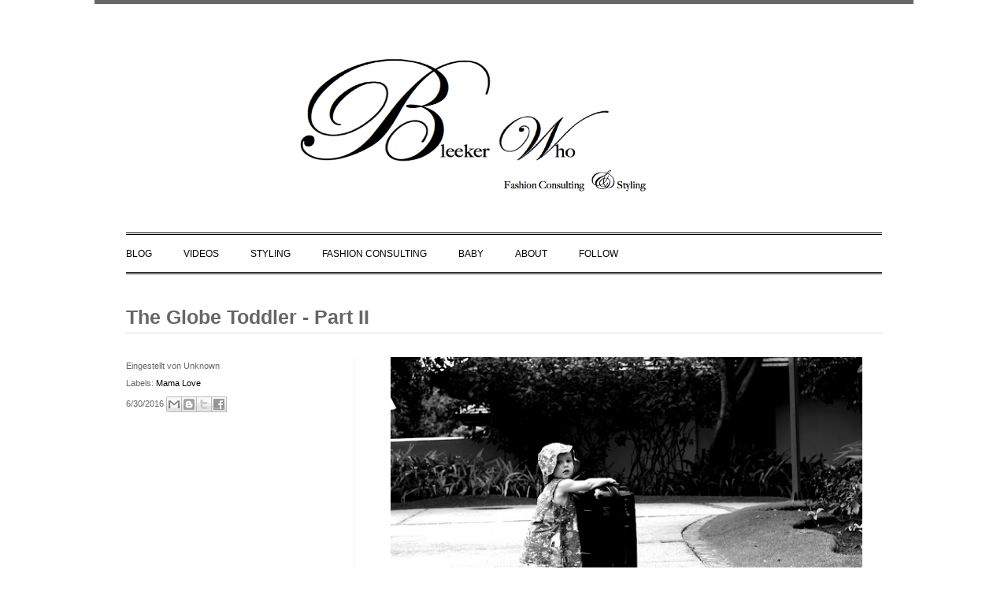

--- FILE ---
content_type: text/html; charset=UTF-8
request_url: http://www.bleekerwho.com/2016/06/the-globe-toddler-part-ii.html
body_size: 40399
content:
<!DOCTYPE html>
<html dir='ltr' xmlns='http://www.w3.org/1999/xhtml' xmlns:b='http://www.google.com/2005/gml/b' xmlns:data='http://www.google.com/2005/gml/data' xmlns:expr='http://www.google.com/2005/gml/expr'>
<head>
<link href='https://www.blogger.com/static/v1/widgets/2944754296-widget_css_bundle.css' rel='stylesheet' type='text/css'/>
<!--[if lt IE 9]> <script src="http://html5shiv.googlecode.com/svn/trunk/html5.js"> </script> <![endif]-->
<meta content='width=device-width,initial-scale=1,minimum-scale=1,maximum-scale=1' name='viewport'/>
<meta content='text/html;charset=UTF-8' http-equiv='Content-Type'/>
<meta content='text/html; charset=UTF-8' http-equiv='Content-Type'/>
<meta content='blogger' name='generator'/>
<link href='http://www.bleekerwho.com/favicon.ico' rel='icon' type='image/x-icon'/>
<link href='http://www.bleekerwho.com/2016/06/the-globe-toddler-part-ii.html' rel='canonical'/>
<link rel="alternate" type="application/atom+xml" title="Bleeker Who - Atom" href="http://www.bleekerwho.com/feeds/posts/default" />
<link rel="alternate" type="application/rss+xml" title="Bleeker Who - RSS" href="http://www.bleekerwho.com/feeds/posts/default?alt=rss" />
<link rel="service.post" type="application/atom+xml" title="Bleeker Who - Atom" href="https://www.blogger.com/feeds/4089049324999286489/posts/default" />

<link rel="alternate" type="application/atom+xml" title="Bleeker Who - Atom" href="http://www.bleekerwho.com/feeds/579088612273282456/comments/default" />
<!--Can't find substitution for tag [blog.ieCssRetrofitLinks]-->
<link href='https://blogger.googleusercontent.com/img/b/R29vZ2xl/AVvXsEhOJ9hotBoEkpMKAkUTElb2vUTnXO6day77281Q4FhfyM0tUQJKxC9QN9potlBn-8jC5kjNN0qLcFOol3cds9rlV9mm0IzUwWuugm2nfAtly5jMF0aqDxgxktCpBf5SOGhWHKTWDJa041Q/s640/IMG_2457.jpg' rel='image_src'/>
<meta content='http://www.bleekerwho.com/2016/06/the-globe-toddler-part-ii.html' property='og:url'/>
<meta content='The Globe Toddler - Part II' property='og:title'/>
<meta content='BleekerWho. Mode, Reisen, Lifestyle, Baby Special, Schwangerschaft und Mama Tipps - all in One. Stylistin Stefanie Bleeker-Jacob als Editor.' property='og:description'/>
<meta content='https://blogger.googleusercontent.com/img/b/R29vZ2xl/AVvXsEhOJ9hotBoEkpMKAkUTElb2vUTnXO6day77281Q4FhfyM0tUQJKxC9QN9potlBn-8jC5kjNN0qLcFOol3cds9rlV9mm0IzUwWuugm2nfAtly5jMF0aqDxgxktCpBf5SOGhWHKTWDJa041Q/w1200-h630-p-k-no-nu/IMG_2457.jpg' property='og:image'/>
<!-- SEO Meta Tag -->
<meta content='The Globe Toddler - Part II' name='keywords'/>
<!-- SEO Title Tag -->
<title>
The Globe Toddler - Part II
        | 
        Bleeker Who
</title>
<style id='page-skin-1' type='text/css'><!--
/*
-----------------------------------------------
Blogger Template Style
Name:        iNFashion
Author :     http://www.soratemplates.com
License:     Free Version
----------------------------------------------- */
/* Variable definitions
====================
<Variable name="keycolor" description="Main Color" type="color" default="#1a222a"/>
<Variable name="body.background" description="Body Background" type="background"
color="#ffffff"
default="#ffffff url() repeat scroll top center"
/>
<Variable name="textcolor" description="Text Color"
type="color" default="#666">
<Variable name="bgcolor" description="Background Color"
type="color" default="#fff">
<Variable name="linkcolor" description="Link Color"
type="color" default="#000000">
<Variable name="bordercolor" description="Border Color"
type="color" default="#ececec">
<Variable name="bordercolor2" description="Border Color"
type="color" default="#f2f2f2">
<Variable name="bodyfont" description="Text Font"
type="font" default="12px Helvetica, Arial, Verdana, Sans-serif">
<Variable name="post.title.font" description="Post Title Font"
type="font" default="normal normal 15px Helvetica, Arial, Sans">
<Variable name="bar.title.font" description="Widget Title Font"
type="font" default="normal normal 12px Helvetica, Arial, Verdana, Sans-serif">
<Variable name="startSide" description="Side where text starts in blog language"
type="automatic" default="left">
<Variable name="endSide" description="Side where text ends in blog language"
type="automatic" default="right">
*/
/* Reset And General
************************************************** */
body {
background:#ffffff url() repeat scroll top center ;
margin:0;
color:#666666;
}
a:link, a:visited, a:hover {
color:#000000;
text-decoration:none;
}
a:hover {
text-decoration:underline;
}
a img {
border-width:0;
}
#navbar-iframe,
#LinkList1 h2,
.post-footer,
.feed-links {
display:none
}
#outer-wrapper {
width: 1040px;
margin:0 auto;
padding:0;
text-align:left;
font: 12px Helvetica, Arial, Verdana, Sans-serif;
background:#fff;
border-top:5px solid #666666;
border-bottom:5px solid #666666;
}
#wrap2 {
width:960px;
padding:0 40px
}
#content-wrapper {
width:960px;
margin:0 auto;
}
h1, h2, h3, h4, h5, h6 {
font-family:Arial, Helvetica, sans-serif;
font-weight:normal;
clear:both;
}
h1 {font-size:28px;}
h2 {font-size:24px;}
h3 {font-size:20px;}
h4 {font-size:12px;}
h5 {font-size:10px;}
h6 {font-size:8px;}
hr {
background-color:#666666;
border:0;
height:1px;
margin-bottom:2px;
clear:both;
}
/* Navigation
************************************************** */
#navigation {
width: 960px;
margin: 0 0 20px 0;
padding: 0;
border-bottom:3px double #000000;
}
#navigation h2 {
display:none !important
}
#navi {
width:700px;
float:left;
margin-top: 10px;
}
#navi ul {
list-style:none;
margin:0;
padding:0;
}
#navi ul li {
float:left;
padding:10px 40px 16px 0;
}
.selected {
}
#src {
width:220px;
font-size:11px;
float:right;
margin:0;
padding:0;
}
#searchbox{
padding:0;
margin:0;
}
#searchform #s{
background: #fff;
color: #000;
float: left;
margin: 16px -4px 0 0;
width: 150px;
padding: 3px 7px;
border: 1px solid #ddd;
font: normal 11px arial, verdana, Times New Roman;
}
#searchform #searchsubmit{
background: #000;
color: #fff;
font-size: 11px;
margin: 16px 0 0 3px;
padding: 4px 2px;
width: 55px;
cursor: pointer;
border: none;
}
/* Header
************************************************** */
#header-wrapper {
margin: 0 auto;
width: 960px;
overflow:hidden;
}
#header {
text-align: center;
padding:50px 0;
}
#header h1, #header .description {
margin: 0;
padding: 0;
text-align: center;
line-height: 1.2em;
font: 60px Trajan Pro, Book Antiqua, Bookman Old Style, Palatino linotype, Times New Roman, Serif;
text-transform: uppercase;
text-decoration: none;
color: #000000;
}
#header .description {
margin:5px 0 0 0;
padding:0;
font:11px Bookman Old Style, Palatino linotype, Times New Roman, Serif;
}
#header a {
color:#666666;
text-decoration:none;
}
#header a:hover {
color:#222;
}
#header img {
margin:0 auto;
}
/* Primary Content
************************************************** */
.main .widget {
margin:10px 0;
padding:0;
}
.main .Blog {
border-bottom-width: 0;
}
#main {
padding:0;
}
#main-wrapper {
width:960px;
clear:both;
padding:0 0 20px 0;
border-top:1px solid #ececec;
}
#main-wrapper h2 {
padding: 8px 0 12px 25px;
/* background: url(https://blogger.googleusercontent.com/img/b/R29vZ2xl/AVvXsEi14xk4TZz1qiWFmEOBukiQ-sRHmxDyyPETo1TqxZrWxRptblYod4f8QNZ0Byh886GicyNa7cEKofQKEO8P6HkC5CQIxUI5JISsXHpgTEcQwmSZULt2V6MTr4vCnnhkdh9iLC0IYNei/s1600/dot.gif) no-repeat left 3px; */
background: url(https://blogger.googleusercontent.com/img/b/R29vZ2xl/AVvXsEi-7u1YsH-VOipdPtNClO9cCn1IIxI8CEqnsbefztUhPecXu37_ZxHnxtdkzHhf_oWmoWUwqrhlGo-PXIxbaE3CTRvuEIEopzssUYRojabYiVtfkIu65rnCmTz9G9euh0-GDnyHN6MXC3-v/s1600/divider.png) repeat-x center center;
display: block;
width: 934px;
margin: 20px auto 40px auto;
font: normal 24px 'Kaushan Script', Georgia, Serif;
text-align: center;
}
.crop {
width:140px;
height:140px;
float:left;
overflow:hidden;
margin:0;
background:#fff url(http://i622.photobucket.com/albums/tt304/biyanpasau/load.gif) no-repeat center center;
}
.auto-thumbnail img {
-o-transition: all 0.5s;
-moz-transition: all 0.5s;
-webkit-transition: all 0.5s;
}
.top-meta-entry {
width:150px;
overflow:hidden;
float:right;
margin:0 20px 0 10px;
padding:0;
line-height:1.8em;
}
.post-header-line-1 {
padding:0;
margin:10px 0 25px;
font-size:11px;
}
.post-comment-link a {
margin-left:0;
color:#939393
}
.post.hentry:hover {
background: #444;
color: #ddd;
}
.post {
width:320px;
height:139px;
overflow:hidden;
float:left;
margin:0 0 30px 0;
}
.post-share-buttons {padding-left:1px}
.post h3 {
margin:0;
padding:0;
margin-bottom: 10px;
background: none;
border-bottom: 1px solid #ddd;
padding-bottom: 5px;
}
.post h3 a {
margin:0;
font:normal bold 14px Arial, Tahoma, Helvetica, FreeSans, sans-serif;
color:#666666;
padding:0;
}
.post-body {
padding:0;
margin:0;
line-height:1.8em;
float:left;
width:140px;
height:140px;
overflow:hidden;
}
.post-body p {padding-top:0;margin-top:0}
.post img, table.tr-caption-container {
max-width:599px;
height:auto;
overflow:hidden;
}
.tr-caption-container img {
max-width:594px;
height:auto
}
.post-body blockquote {
line-height:1.3em;
padding:10px;
font-size:18px;
font-family:Georgia, Serif;
font-style:italic;
color:#666666;
border-top:1px solid #ececec;
border-bottom:1px solid #ececec
}
.post blockquote {
margin:1em 20px;
}
.post blockquote p {
margin:0;
padding:0
}
.post-footer {
margin: 0;
color:#666666;
line-height: 2em;
font-size:11px;
}
.tr-caption-container img {
border: none;
padding: 0;
}
/* Comments Content
************************************************** */
.comment-header .user {
font-size:14px;
font-weight:bold;
}
.comment-header .datetime {
font-size:11px;
}
.comment-thread li .comment-block {
border-bottom:1px dotted #ececec;
padding-bottom:10px;
}
.comment-content {
margin:0;
padding:0;
line-height:1.8em!important;
}
.comments blockquote {
margin-bottom:20px;
padding:10px 0;
}
#comment-holder .comment-block .comment-actions a {
font-size:11px;
margin-right:10px;
background:url(https://blogger.googleusercontent.com/img/b/R29vZ2xl/AVvXsEjPmPA4oIEAvIbFgvtgT5T758YEcCGhYgbz7kXowyqxOUkSbPOGqATHlsODXCiaW7angWOGR-ZOGicoMEbOLw1hYOQ5lhQUW3STBNedPFQOGy4hyaRzr4SsALgNPYeszUm8uYQPuZeL/s1600/list-style.png) no-repeat left 10px;
padding-left:15px;
}
#comments-block .avatar-image-container {
background:url() no-repeat center center;
position:absolute;
left:0;
width:35px;
height:35px;
}
#comments-block .avatar-image-container img {
border:medium none;
height:35px;
width:35px;
}
#comments-block.avatar-comment-indent  {
position:relative;
margin:0 auto;
}
/* =========================
Page Nav
========================= */
#blog-pager-newer-link {
float: left;
}
#blog-pager-older-link {
float: right;
}
#blog-pager {
text-align: center;
padding:10px 0;
font-size:11px;
clear:both;
font-weight:bold;
margin-bottom:-20px;
border-top:1px solid #ececec;
}
/* Secondary Content
************************************************** */
.PopularPosts .item-title {
font-weight:bold!important;
font-size:14px!important;
}
.PopularPosts .item-thumbnail {
margin-right:10px!important;
}
.PopularPosts .item-thumbnail img {
border:5px solid #ececec;
padding:0;
margin:0;
}
#rightsidebar-wrapper {
float: right;
width: 180px;
display: none;
padding-top:35px;
}
#rightsidebar {
padding:10px 0 0 20px;
}
#rightsidebar blockquote {
font-style:italic;
border-top:1px solid #ececec;
border-bottom:1px solid #ececec;
padding:15px 0;
margin:0;
}
.sidebar {
color: #666666;
line-height: 1.8em;
}
.sidebar ul {
list-style:none;
margin:0 0 0;
padding:0 0 0;
}
.sidebar li {
margin:0;
padding:0 0 .25em 0;
line-height:1.8em;
border-bottom:1px solid #f2f2f2;
}
.sidebar .widget {
margin:10px 0 10px 0;
padding:0 0 10px;
}
/* Admin profile
************************************************** */
.profile-img {
float: left;
margin-top: 0 5px 0 0;
}
.profile-data {
margin:0;
text-transform:uppercase;
font-family:'Trebuchet MS', Trebuchet, Arial, Verdana, Sans-serif;
color: #666666;
font-weight: bold;
line-height: 1.6em;
font-size:15px;
}
.profile-datablock {
margin:.5em 0 .5em;
}
.profile-textblock {
margin: 0.5em 0;
line-height: 1.6em;
}
.profile-link {
font-family:'Trebuchet MS', Trebuchet, Arial, Verdana, Sans-serif;
}
/* Head Picture Thumbnail
************************************************** */
#top {
width:960px;
margin:0;
padding:30px 0 0;
font-size:12px;
line-height:1.8em;
color:#666666;
float:left;
clear:both;
border-top: 3px double #000000;
}
#top .quickedit {
display:none !important
}
#top h2 {
}
#top ul {
list-style:none;
margin:0;
padding:0;
}
#top li {
}
#left-top {
width:300px;
float:left;
}
#center-top {
width:300px;
float:left;
margin:0 30px;
}
#right-top {
width:300px;
float:right;
}
#top .widget-content {
margin-bottom: 20px;
}
#left-top img,
#center-top img,
#right-top img {
width:300px !important;
height:auto;
overflow:hidden;
}
/* Footer Column
************************************************** */
#bottom {
width:960px;
padding:20px 0;
font-size:12px;
line-height:1.8em;
color:#666666;
float:left;
}
#bottom h2, .sidebar h2 {
font: normal bold 14px Arial, Tahoma, Helvetica, FreeSans, sans-serif;
margin: 0 0 6px 0;
padding: 4px 0;
color: #666666;
font-weight:bold;
text-transform:capitalize;
border-bottom:1px solid #ececec;
}
#bottom ul {
list-style:none;
margin:0;
padding:0;
}
#bottom li {
margin:0;
padding:0 0 .25em 0;
line-height:1.8em;
border-bottom:1px solid #f2f2f2;
}
#left-bottom {
width:30%;
float:left;
padding-right:20px;
}
#center1-bottom {
width:30%;
float:left;
padding:0 20px;
}
#right-bottom {
width:30%;
float:right;
padding-left:20px;
}
#bottom .widget-content {
padding-top:10px;
margin-bottom: 20px;
}
/* Blog Credit
************************************************** */
#credit-wrapper {
width: 960px;
clear:both;
margin: 0 auto;
color: #666666;
font-family:Helvetica, Arial, Verdana, Trebuchet MS, Sans-serif;
font-size:11px;
border-top:1px solid #ececec;
height:40px;
}
.credit {
padding:3px 15px;
text-align:center;
}
.credit a, .footer a:visited {
color: #000;
}
.credit a:hover {
color: #f4e989;
text-decoration:none;
}
/* Label &thumb vides
************************************************** */
#thumbnail-wrapper {
width:960px;
margin:20px auto;
border-top:0;
}
#thumbnail-wrapper h2, #comments h4 {
font:normal bold 16px helvetica, arial, sans-serif;
text-transform:uppercase;
}
#thumb {
width:460px;
float:left;
padding-right:20px;
}
#crosscol-wrapper a {
font-size:20px;
font:normal bold 14px Arial, Tahoma, Helvetica, FreeSans, sans-serif !important;
}
#crosscol-wrapper {
width:460px;
float:right;
padding-left:20px;
}
img.label_thumb{
display:none
}
img.label_thumb:hover{
background:#f7f6f6;
}
.label_with_thumbs {
float: left;
width: 100%;
min-height: 70px;
margin: 0px 10px 2px 0px;
adding: 0;
}
ul.label_with_thumbs li {
padding:8px 0;
min-height:65px;
width:100%;
float:left;
border-bottom:1px solid #ececec;
}
.label_with_thumbs a {}
.label_with_thumbs strong {}
::-webkit-scrollbar {
height:12px;
width: 6px;
background: #fcfcfc; //warna background scroll
}
::-webkit-scrollbar-thumb {
background-color: #444; //warna scroll
}
#Attribution1 {
height:0px;
visibility:hidden;
display:none
}
.quickedit{
display:none;
}
/*** FEATURED AREA STYLES ***/
/*********************************************************/
.featured-area {
margin-bottom:40px;
overflow:hidden;
height:400px;
}
.featured-area.tabs-wrapper img {
float:left;
margin-right:20px;
width:620px;
height:400px;
}
.featured-area ul.featured-tab {
overflow:hidden;
}
.featured-area ul.featured-tab li {
border-left:1px solid #e5e5e5;
padding-left:18px;
height:85px;
margin-bottom:20px;
}
.featured-area ul.featured-tab li:last-child {
margin-bottom:0;
}
.featured-area ul.featured-tab li.active {
border-left:1px solid #000;
}
.featured-area ul.featured-tab li:hover {
border-left:1px solid #000;
-o-transition:.5s;
-ms-transition:.5s;
-moz-transition:.5s;
-webkit-transition:.5s;
transition:.5s;
}
.featured-area ul.featured-tab li .featured-text {
}
.featured-area ul.featured-tab li .featured-text h3 a {
font-size:18px;
color:#000;
letter-spacing:1px;
margin-bottom:2px;
display:block;
}
.featured-area ul.featured-tab li .featured-text span.featured-meta {
font-size:10px;
font-family:"Playfair Display";
text-transform:uppercase;
letter-spacing:1px;
color:#999;
}
/** slider **/
.flexslider ul.slides li .overlay {
background:rgba(0,0,0,.2);
height:540px;
width:960px;
position:absolute;
bottom:0;
-o-transition:.3s;
-ms-transition:.3s;
-moz-transition:.3s;
-webkit-transition:.3s;
transition:.3s;
text-align: center;
z-index:1;
}
.flexslider ul.slides li .overlay:before {
content: '';
display: inline-block;
height: 100%;
vertical-align: middle;
}
.flexslider ul.slides li:hover > .overlay {
background:rgba(0,0,0,.6);
}
.flexslider ul.slides li .feature_text {
width:80%;
vertical-align: middle;
display: inline-block;
z-index:100;
}
.flexslider ul.slides li .feature_text .feature-line {
margin-bottom:14px;
}
.flexslider ul.slides li .feature_text .feature-line span.line {
height:3px;
width:60px;
background:#FFF;
display:inline-block;
}
.flexslider ul.slides li .feature_text h2 a {
color: #fff;
line-height: 1.2em;
margin-bottom: 12px;
display: block;
font-family: Raleway;
font-size: 35px;
font-weight: 400;
font-style: normal;
line-height: 1.25;
letter-spacing: 3px;
text-transform: uppercase;
}
.flexslider ul.slides li .feature_text p {
color:#fff;
font-size:15px;
padding:1px 8px;
display:inline-block;
margin-bottom:40px;
}
.flexslider ul.slides li .feature_text span.feature_button {
display:block;
}
.flexslider ul.slides li .feature_text span.feature_button a {
border:3px solid #FFF;
color:#FFF;
padding:11px;
text-transform:uppercase;
font-size:14px;
font-weight:700;
letter-spacing:2px;
font-family:Sans-serif;
-o-transition:.3s;
-ms-transition:.3s;
-moz-transition:.3s;
-webkit-transition:.3s;
transition:.3s;
}
.flexslider ul.slides li .feature_text span.feature_button a:hover {
background:#000;
color:#fff;
border:3px solid #FFF;
}
.flexslider ul.slides li .feature_text span.feature_button a i.fa {
margin-left:1px;
font-size:14px;
}
/*** flexslider gallery **/
.flexslider.gallery {
margin-bottom:20px;
}
.flexslider .slides a.thumb {
display:block;
height:540px;
overflow:hidden;
}

--></style>
<script src='http://ajax.googleapis.com/ajax/libs/jquery/1.3.2/jquery.min.js' type='text/javascript'></script>
<link href='http://fonts.googleapis.com/css?family=Kaushan+Script' rel='stylesheet' type='text/css'/>
<!-- Lightbox Killer : - Following script will disable Blogger default lightbox ; - Just delete it to make it enable ; - By deleting following script, the lightbox and fancybox will work together and show as double pop up; ++++++++++++++++++++++++++++++++++++++++++++++++++++++++ -->
<script type='text/javascript'>
//<![CDATA[
function killLightbox() {
  var images = document.getElementsByTagName('img');
  for (var i = 0 ; i < images.length ; ++i) {
    images[i].parentNode.innerHTML = images[i].parentNode.innerHTML;
  }
}
 
if (document.addEventListener) {
  document.addEventListener('DOMContentLoaded',killLightbox,false);
} else {
  document.attachEvent('onDOMContentLoaded',killLightbox);
}
//]]>
</script>
<!-- End Lightbox Killer -->
<!-- Start Conditional Tag - The following CSS control template layout in single post page ++++++++++++++++++++++++++++++++++++++++++++++++++++++++ -->
<style type='text/css'>

#content-wrapper {
  padding-top: 30px;
  border-top: 3px double #000000;
}
.top-meta-entry {
	width:100%;
	overflow:hidden;
	float:none;
	margin:0 0 20px 0;
	}
#main-wrapper {
	width:100%;
	float:left;
	border:none;
	}
#rightsidebar-wrapper {
	display:none;
	}
.post {
	width:100%;
	height:auto;
	margin:0 0 30px 0;
	padding:0;
	border-bottom:1px solid #ddd;
	}
.post h3 a {
	font-size:25px;
	padding-bottom:20px;
	}

.post.hentry:hover {
  background: none;
  color: #222;

}
.post-body {
	padding:0 0 20px 20px;
	margin:0;
	float:right;
	width:650px;
	height:auto;
	border-left:1px solid #f2f2f2;
	}
.entry-head, .post-header-line-1 {
	display:none;
	}
.post-footer {
 	display:block;
	float:left;
	width:140px;
	margin-right:20px;
	}
.status-msg-wrap {
	clear:both;
	background:white;
	}
</style>
<!-- Start Conditional Tag - The following CSS control Pages layout. ++++++++++++++++++++++++++++++++++++++++++++++++++++++++ -->
<style>
/*
 * jQuery FlexSlider v2.2.0
 * http://www.woothemes.com/flexslider/
 *
 * Copyright 2012 WooThemes
 * Free to use under the GPLv2 license.
 * http://www.gnu.org/licenses/gpl-2.0.html
 *
 * Contributing author: Tyler Smith (@mbmufffin)
 */


/* Browser Resets
*********************************/
.flex-container a:active,
.flexslider a:active,
.flex-container a:focus,
.flexslider a:focus  {outline: none;}
.slides,
.flex-control-nav,
.flex-direction-nav {margin: 0; padding: 0; list-style: none;}

/* Icon Fonts
*********************************/
/* Font-face Icons */
@font-face {
	font-family: 'flexslider-icon';
	src:url('fonts/flexslider-icon.eot');
	src:url('fonts/flexslider-icon.eot?#iefix') format('embedded-opentype'),
		url('fonts/flexslider-icon.woff') format('woff'),
		url('fonts/flexslider-icon.ttf') format('truetype'),
		url('fonts/flexslider-icon.svg#flexslider-icon') format('svg');
	font-weight: normal;
	font-style: normal;
}

/* FlexSlider Necessary Styles
*********************************/
.flexslider {margin: 0; padding: 0;}
.flexslider .slides > li {display: none; -webkit-backface-visibility: hidden;} /* Hide the slides before the JS is loaded. Avoids image jumping */
.flexslider .slides img {width: 100%; display: block;height:100%}
.flex-pauseplay span {text-transform: capitalize;}

/* Clearfix for the .slides element */
.slides:after {content: "\0020"; display: block; clear: both; visibility: hidden; line-height: 0; height: 0;}
html[xmlns] .slides {display: block;}
* html .slides {height: 1%;}

/* No JavaScript Fallback */
/* If you are not using another script, such as Modernizr, make sure you
 * include js that eliminates this class on page load */
.no-js .slides > li:first-child {display: block;}

/* FlexSlider Default Theme
*********************************/
.flexslider { margin: 0 0 40px 0; position: relative; zoom: 1; }
.flex-viewport { max-height: 2000px; -webkit-transition: all 1s ease; -moz-transition: all 1s ease; -o-transition: all 1s ease; transition: all 1s ease; }
.loading .flex-viewport { max-height: 300px; }
.flexslider .slides { zoom: 1; }
.carousel li { margin-right: 5px; }

/* Direction Nav */
.flex-direction-nav {*height: 0;}
.flex-direction-nav a {width: 33px; height: 41px; margin: -20px 0 0; display: block; background: url(https://blogger.googleusercontent.com/img/b/R29vZ2xl/AVvXsEgGQsroVLdGM8bvFZsVw3v52OKtm9dlC7pOM4SndqGHh3VzPoBx1_ZWnO8vJKKRBtMfVjm7OJYzrEaOS1pgy0tJKKgkM5S_2csyVYMX1JkzHPA7N0rt9jcI_vRLYQCMs0DmYAxM1csA0cM/s1600/slider-nav.png) no-repeat 0 0; position: absolute; top: 50%; z-index: 10; cursor: pointer; text-indent: -9999px; opacity: 0; -webkit-transition: all .3s ease;}
.flex-direction-nav .flex-next {background-position: 100% 0; right: -33px; }
.flex-direction-nav .flex-prev {left: -33px;}
.flexslider:hover .flex-next {opacity: 1; right: 0;}
.flexslider:hover .flex-prev {opacity: 1; left: 0;}
.flexslider:hover .flex-next:hover, .flexslider:hover .flex-prev:hover {opacity: 1;}
.flex-direction-nav .flex-disabled {opacity: .3!important; filter:alpha(opacity=30); cursor: default;}

/* Pause/Play */
.flex-pauseplay a { display: block; width: 20px; height: 20px; position: absolute; bottom: 5px; left: 10px; opacity: 0.8; z-index: 10; overflow: hidden; cursor: pointer; color: #000; }
.flex-pauseplay a:before  { font-family: "flexslider-icon"; font-size: 20px; display: inline-block; content: '\f004'; }
.flex-pauseplay a:hover  { opacity: 1; }
.flex-pauseplay a.flex-play:before { content: '\f003'; }

/* Control Nav */
.flex-control-nav {width: 100%; position: absolute; bottom: -40px; text-align: center;}
.flex-control-nav li {margin: 0 6px; display: inline-block; zoom: 1; *display: inline;}
.flex-control-paging li a {width: 11px; height: 11px; display: block; background: #666; background: rgba(0,0,0,0.5); cursor: pointer; text-indent: -9999px; -webkit-border-radius: 20px; -moz-border-radius: 20px; -o-border-radius: 20px; border-radius: 20px; -webkit-box-shadow: inset 0 0 3px rgba(0,0,0,0.3); -moz-box-shadow: inset 0 0 3px rgba(0,0,0,0.3); -o-box-shadow: inset 0 0 3px rgba(0,0,0,0.3); box-shadow: inset 0 0 3px rgba(0,0,0,0.3); }
.flex-control-paging li a:hover { background: #333; background: rgba(0,0,0,0.7); }
.flex-control-paging li a.flex-active { background: #000; background: rgba(0,0,0,0.9); cursor: default; }

.flex-control-thumbs {margin: 5px 0 0; position: static; overflow: hidden;}
.flex-control-thumbs li {width: 25%; float: left; margin: 0;}
.flex-control-thumbs img {width: 100%; display: block; opacity: .7; cursor: pointer;}
.flex-control-thumbs img:hover {opacity: 1;}
.flex-control-thumbs .flex-active {opacity: 1; cursor: default;}

@media screen and (max-width: 860px) {
  .flex-direction-nav .flex-prev { opacity: 1; left: 10px;}
  .flex-direction-nav .flex-next { opacity: 1; right: 10px;}
}


@media only screen and (min-width: 768px) and (max-width: 960px) {

	/*** FEATURED AREA ***/
	.featured-area {
		height:271px;
	}
	.featured-area.tabs-wrapper img {
		width:420px;
		height:271px;
		margin-right:10px;
	}
	.featured-area ul.featured-tab li {
		padding-left:14px;
		height:60px;
		margin-bottom:10px;
	}
	.featured-area ul.featured-tab li .featured-text h3 a {
		font-size:13px;
	}
	.featured-area ul.featured-tab li .featured-text span.featured-meta {
		font-size:9px;
	}
	
	
	/*** SLIDER ***/

	.flexslider ul.slides li .overlay {
		height:408px;
		width:726px;
	}
	.flexslider .slides a.thumb {
	display:block;
	height:408px;
	overflow:hidden;
}
	.flexslider ul.slides li .feature_text h2 a {
		font-size:32px;
	}
	.flexslider ul.slides li .feature_text p {
		font-size:14px;
	}
	.flexslider ul.slides li .feature_text span.feature_button a {
		padding:10px;
		font-size:12px;
	}
	

	.flex-direction-nav .flex-next {right: -23px; }
	.flex-direction-nav .flex-prev {left: -23px;}
	

}

/*************************************************
*	Mobile Portrait								 *
*************************************************/

@media only screen and (max-width: 767px) {

	/*** Featured Area ***/
	.featured-area {
		margin-bottom:40px;
		overflow:hidden;
		height:auto;
	}
	.featured-area.tabs-wrapper img {
		float:none;
		margin-right:20px;
		width:300px;
		height:194px;
		margin-bottom:10px;
	}
	.featured-area ul.featured-tab li {
		border-left:1px solid #e5e5e5;
		padding-left:18px;
		height:auto;
		margin-bottom:10px;
		padding:10px;
		background:#f5f5f5;
	}
	.featured-area ul.featured-tab li .featured-text h3 a {
		font-size:12px;
		color:#000;
		letter-spacing:1px;
		margin-bottom:2px;
		display:block;
	}
	.featured-area ul.featured-tab li .featured-text span.featured-meta {
		display:none;
	}
	.featured-area ul.featured-tab li.active {
		background:#111;
		
	}
	.featured-area ul.featured-tab li.active .featured-text h3 a {
		color:#fff;
	}
	
	/*** slider ***/
	.flexslider ul.slides li .overlay {
		width:320px;
		height:169px;
	}
	.flexslider .slides a.thumb {
	display:block;
	height:169px;
	overflow:hidden;
}
	.flexslider ul.slides li .feature_text h2 a {
		font-size:14px;
		line-height:18px;
		margin-bottom:0;
	}
	.flexslider ul.slides li .feature_text p {
		display:none;
	}
	.flexslider ul.slides li .feature_text span.feature_button a {
		display:none;
	}
	.flexslider ul.slides li .feature_text .feature-line {
		display:none;
	}
	.flex-direction-nav .flex-next {display:none;}
	.flex-direction-nav .flex-prev {display:none;}
	
	
	
}

/*************************************************
*	10. Landscape								 *
*************************************************/

@media only screen and (min-width: 480px) and (max-width: 767px) {

	/** featured ***/
	.featured-area.tabs-wrapper img {
		float:none;
		margin-right:20px;
		width:440px;
		height:285px;
		margin-bottom:10px;
	}
	
	/*** Slider ***/
	.flexslider ul.slides li .overlay {
		width:480px;
		height:247px;
	}
	.flexslider .slides a.thumb {
	display:block;
	height:247px;
	overflow:hidden;
}
  }



.popular-item:nth-child(4) {
  margin-right: 0px;
  padding-right: 0px;
}

.block-heading {
	position: relative;
	text-align:center;
	font-size:26px;
	letter-spacing:3px;
	line-height:1em;
	margin-bottom:30px;
}

.block-heading:before {
	content: "";
	display: block;	
	width: 100%;
	height: 1px;
	position: absolute;
	top: 50%;
	z-index: 1;
}

.block-heading span {
	
padding: 0 26px;
  position: relative;
  z-index: 5;
  background: #fff;
  font: normal 24px 'Kaushan Script', Georgia, Serif;
  color: #222;
}

.popular-block .block-heading {
	
  background: url(https://blogger.googleusercontent.com/img/b/R29vZ2xl/AVvXsEi-7u1YsH-VOipdPtNClO9cCn1IIxI8CEqnsbefztUhPecXu37_ZxHnxtdkzHhf_oWmoWUwqrhlGo-PXIxbaE3CTRvuEIEopzssUYRojabYiVtfkIu65rnCmTz9G9euh0-GDnyHN6MXC3-v/s1600/divider.png) repeat-x center center;
  display: block;
  width: 960px;
  margin: 0 auto 40px auto;
  font: normal 24px 'Kaushan Script', Georgia, Serif;
  text-align: center;
}



.popular-item {
	width:258px;
height:190px;
	float:left;
	margin-right:22px;
	text-align:center;
position: relative;
overflow: hidden;
}
.popular-item:nth-child(5) {
    margin-right: 0;
}
.popular-item img {
	margin-bottom:2px;
transition: all 1s ease 0s;
}


.popular-item img:hover{transform: rotate(10deg) scale(1.2);}

.popular-item span.cat a, .post.list .post-list-text span.cat a {
	text-transform:uppercase;
	font-weight:700;
	color:#4fb8a6;
	font-size:11px;
	letter-spacing:1px;
	display:inline-block;
	margin-bottom:4px;
}

.popular-item h3 {
text-align: center;
margin-bottom: 12px;
bottom: 12px;
color: #fff;
background: rgba(0,0,0,0.4);
z-index: 9999999999;
position: absolute;
padding: 10px 20px;
}
.popular-item h3 a {
	font-size:14px;
	color:#fff;
	letter-spacing:1px;
}

.popular-item span.date {
	display:block;
	margin-top:-4px;
	color:#999;
	font-size:10px;
	letter-spacing:1px;
	font-family:"Playfair Display";
	text-transform:uppercase;
}

@media (max-width: 640px){.popular-item {display:none}}

@media (min-width: 768px){.popular-item {
      width: 225px;height:230px}.popular-item h3 {width: 136px;}.popular-item h3 a {
      font-size: 12px;}}
@media (min-width:992px){.popular-item {
      width: 305px;}.popular-item h3 {width: 208px;}.popular-item h3 a {
      font-size: 12px;}}
@media (min-width:1100px){.popular-item {
      width: 305px;}.popular-item h3 {width: 280px;}.popular-item h3 a {
      }}


.entry-head span {
  background: #fff;
  padding: 0 26px;
  position: relative;
  z-index: 5;
  background: #fff;
  font: normal 24px 'Kaushan Script', Georgia, Serif;
  color: #222;
}


#bottom .divider {
  width: 960px;
  background: url(https://blogger.googleusercontent.com/img/b/R29vZ2xl/AVvXsEi-7u1YsH-VOipdPtNClO9cCn1IIxI8CEqnsbefztUhPecXu37_ZxHnxtdkzHhf_oWmoWUwqrhlGo-PXIxbaE3CTRvuEIEopzssUYRojabYiVtfkIu65rnCmTz9G9euh0-GDnyHN6MXC3-v/s1600/divider.png) repeat-x center top;
  margin: 0px auto 0 auto;
  padding-top: 20px;
}


/*---Flicker Image Gallery-----*/
.flickr_plugin {
width: 100%;
}
.flickr_badge_image {
float: left;
height: 75px;
margin: 8px 5px 0px 5px;
width: 75px;
}
.flickr_badge_image a {
display: block;
}
.flickr_badge_image a img {
display: block;
width: 100%;
height: auto;
-webkit-transition: opacity 100ms linear;
-moz-transition: opacity 100ms linear;
-ms-transition: opacity 100ms linear;
-o-transition: opacity 100ms linear;
transition: opacity 100ms linear;
}
.flickr_badge_image a img:hover {
opacity: .5;
}

</style>
<style type='text/css'>


@media only screen and (max-width:767px) {
#selectnav1 {background: none repeat scroll 0 0 #333333;border: 1px solid #232323;color: #FFFFFF;margin:27px 0 0 0px;padding: 5px;width: 430px;position: absolute;}
.selectnav { display: block;margin: 0 10px; padding: 7px; width: 90%;}}

@media only screen and (max-width:479px) {
#selectnav1 {width: 275px;}}
  </style>
<style type='text/css'> 


@media only screen and (max-width:985px) and (min-width: 768px) {

#credit-wrapper,#bottom .divider,#bottom,#main-wrapper,.popular-block .block-heading,#top,#navigation,#header-wrapper,#outer-wrapper {width: 720px;}
#wrap2 {width: 720px;padding: 0 0px;}
#src,.soc-icon{display:none}
#main-wrapper h2 {padding: 8px 0 0px 0px;width: 720px;}
#container {width: 720px;}
#content-wrapper{width:720px}
#post-wrapper,div#mywrapper {width: 720px;}
#sidebar-wrapper{width: 100%;max-width: 100%;}
.sidebar-container { width: 95%;}
div#main {width: 710px;}
#left-bottom { width: 28%;}
} 

/* Phone : 480px */ 
@media only screen and (max-width: 767px) and (min-width: 480px){ 
#credit-wrapper,#navi,#bottom .divider,#bottom,#main-wrapper,.popular-block .block-heading,#top,#navigation,#header-wrapper,#outer-wrapper {width: 480px;}
#wrap2 {width: 480px;padding: 0 0px;}
#src,.soc-icon{display:none}
#main-wrapper h2 {padding: 8px 0 0px 0px;width: 480px;}
#container {width: 480px;}
#content-wrapper{width:480px}
#post-wrapper,div#mywrapper {width: 480px;}
#sidebar-wrapper{width: 100%;max-width: 100%;}
.sidebar-container { width: 95%;}
div#main {width: 480px;}
#left-bottom,#center1-bottom, #right-bottom{ width: 100%;}
h3.block-heading span {
  display: none;
}
}


/* Phone : 320px */ 
@media only screen and (max-width:479px){ 
#credit-wrapper,#navi,#bottom .divider,#bottom,#main-wrapper,.popular-block .block-heading,#top,#navigation,#header-wrapper,#outer-wrapper {width: 320px;}
#wrap2 {width: 320px;padding: 0 0px;}
#src,.soc-icon{display:none}
#main-wrapper h2 {padding: 8px 0 0px 0px;width: 320px;}
#container {width:320px;}
#content-wrapper{width:480px}
#post-wrapper,div#mywrapper {width: 320px;}
#sidebar-wrapper{width: 100%;max-width: 100%;}
.sidebar-container { width: 95%;}
div#main {width: 320px;}
#left-bottom,#center1-bottom, #right-bottom{ width: 100%;}
h3.block-heading span {
  display: none;
}

#outer-wrapper {

  overflow-x: hidden;
}
} 

</style>
<script src='http://ajax.googleapis.com/ajax/libs/jquery/1.11.0/jquery.min.js' type='text/javascript'></script>
<script src='http://code.jquery.com/jquery-migrate-1.2.1.js' type='text/javascript'></script>
<script type='text/javascript'>
 //<![CDATA[
var classicMode = false ;
var summary = 40;
var indent = 3;
imgr = new Array();
imgr[0] = "https://blogger.googleusercontent.com/img/b/R29vZ2xl/AVvXsEgTpMkDz7iZxElpdL13xxA0R4b0VAEakXuUSURvAoP1sJaTS0s65GrI184icNTa84HiN6UjpQYnEk-DGgtA64cYreJZVi3LrI4LX9Fx32yK8QFvJfl002ucLVQJTJWezaMBREqU69OefCQ3/s1600/no-image-found.jpg";
showRandomImg = true;
aBold = true;
summaryPost = 170; 
summaryTitle = 25; 
numposts1 = 6; 
numposts2 = 8;
var classicMode = false ;
var summary = 50;
var indent = 3;
var relatedTitles = new Array();
var relatedTitlesNum = 0;
var relatedUrls = new Array();
var thumburl = new Array();

function stripHtmlTags(s,max){return s.replace(/<.*?>/ig, '').split(/\s+/).slice(0,max-1).join(' ')}

var _0x780a=["\x4E\x20\x33\x53\x28\x32\x46\x2C\x51\x2C\x31\x53\x2C\x31\x64\x2C\x43\x2C\x32\x66\x2C\x32\x44\x29\x7B\x66\x20\x46\x3D\x31\x53\x3B\x66\x20\x51\x3D\x51\x3B\x66\x20\x31\x64\x3D\x31\x64\x3B\x66\x20\x43\x3D\x43\x3B\x66\x20\x32\x66\x3D\x32\x66\x3B\x66\x20\x6F\x3D\x49\x2E\x33\x31\x28\x32\x46\x29\x3B\x66\x20\x77\x3D\x6F\x2E\x32\x48\x28\x22\x77\x22\x29\x3B\x66\x20\x32\x49\x3D\x6F\x2E\x32\x32\x2E\x5A\x28\x2F\x3C\x77\x2E\x2A\x3F\x3E\x2F\x31\x54\x2C\x27\x27\x29\x2E\x5A\x28\x2F\x3C\x31\x79\x2E\x2A\x3F\x3E\x2F\x31\x54\x2C\x27\x27\x29\x3B\x66\x20\x31\x78\x3D\x32\x49\x2E\x45\x28\x2F\x3C\x32\x4B\x5C\x73\x2A\x5C\x2F\x3F\x3E\x2F\x29\x3B\x66\x20\x4A\x3D\x31\x78\x5B\x30\x5D\x2B\x31\x78\x2E\x32\x4C\x28\x31\x2C\x2D\x31\x29\x2E\x32\x52\x28\x27\x3C\x32\x4B\x3E\x27\x29\x2B\x31\x78\x2E\x32\x4C\x28\x2D\x31\x29\x3B\x66\x20\x41\x3D\x31\x61\x20\x31\x38\x28\x29\x3B\x41\x5B\x30\x5D\x3D\x22\x31\x55\x22\x3B\x41\x5B\x31\x5D\x3D\x22\x32\x6A\x22\x3B\x41\x5B\x32\x5D\x3D\x22\x32\x65\x22\x3B\x41\x5B\x33\x5D\x3D\x22\x31\x58\x22\x3B\x41\x5B\x34\x5D\x3D\x22\x32\x67\x22\x3B\x41\x5B\x35\x5D\x3D\x22\x31\x57\x22\x3B\x41\x5B\x36\x5D\x3D\x22\x32\x31\x22\x3B\x41\x5B\x37\x5D\x3D\x22\x32\x35\x22\x3B\x41\x5B\x38\x5D\x3D\x22\x32\x37\x22\x3B\x41\x5B\x39\x5D\x3D\x22\x32\x38\x22\x3B\x41\x5B\x31\x30\x5D\x3D\x22\x32\x61\x22\x3B\x41\x5B\x31\x31\x5D\x3D\x22\x32\x62\x22\x3B\x66\x20\x6E\x3D\x41\x5B\x31\x64\x2E\x45\x28\x27\x2F\x27\x29\x5B\x30\x5D\x5D\x3B\x66\x20\x33\x45\x3D\x31\x64\x2E\x45\x28\x27\x2F\x27\x29\x5B\x31\x5D\x3B\x66\x20\x34\x32\x3D\x31\x64\x2E\x45\x28\x27\x2F\x27\x29\x5B\x32\x5D\x3B\x71\x28\x77\x2E\x6C\x3D\x3D\x31\x29\x7B\x66\x20\x32\x59\x3D\x77\x5B\x30\x5D\x2E\x4C\x3B\x66\x20\x31\x37\x3D\x27\x3C\x6F\x20\x75\x3D\x22\x31\x36\x2D\x31\x75\x22\x3E\x3C\x61\x20\x78\x3D\x22\x27\x2B\x46\x2B\x27\x22\x3E\x3C\x77\x20\x31\x43\x3D\x22\x33\x33\x22\x20\x31\x48\x3D\x22\x32\x53\x22\x20\x4C\x3D\x22\x27\x2B\x32\x59\x2B\x27\x22\x3E\x3C\x2F\x61\x3E\x3C\x2F\x6F\x3E\x27\x3B\x66\x20\x31\x74\x3D\x31\x37\x2B\x27\x3C\x6F\x20\x75\x3D\x22\x31\x36\x2D\x68\x22\x3E\x27\x2B\x31\x73\x28\x4A\x2C\x31\x47\x29\x2B\x27\x2E\x2E\x2E\x3C\x70\x3E\x20\x3C\x61\x20\x75\x3D\x22\x31\x4A\x2D\x76\x22\x20\x78\x3D\x22\x27\x2B\x46\x2B\x27\x22\x3E\x31\x72\x20\x31\x71\x2E\x2E\x2E\x3C\x2F\x61\x3E\x3C\x2F\x70\x3E\x3C\x2F\x6F\x3E\x27\x7D\x47\x7B\x71\x28\x77\x2E\x6C\x3E\x31\x29\x7B\x66\x20\x4B\x3D\x27\x27\x3B\x42\x28\x66\x20\x69\x3D\x30\x3B\x69\x3C\x77\x2E\x6C\x3B\x69\x2B\x2B\x29\x7B\x66\x20\x4B\x3D\x4B\x2B\x27\x3C\x4B\x3E\x3C\x77\x20\x4C\x3D\x22\x27\x2B\x77\x5B\x69\x5D\x2E\x4C\x2B\x27\x22\x3E\x3C\x2F\x4B\x3E\x27\x7D\x66\x20\x31\x37\x3D\x27\x3C\x6F\x20\x75\x3D\x22\x31\x36\x2D\x31\x75\x22\x3E\x3C\x6F\x20\x75\x3D\x22\x33\x5A\x2D\x34\x31\x22\x3E\x3C\x31\x42\x20\x75\x3D\x22\x34\x33\x22\x3E\x27\x2B\x4B\x2B\x27\x3C\x2F\x31\x42\x3E\x3C\x2F\x6F\x3E\x3C\x2F\x6F\x3E\x27\x3B\x66\x20\x31\x74\x3D\x31\x37\x2B\x27\x3C\x6F\x20\x75\x3D\x22\x31\x36\x2D\x68\x22\x3E\x27\x2B\x31\x73\x28\x4A\x2C\x31\x47\x29\x2B\x27\x2E\x2E\x2E\x3C\x70\x3E\x20\x3C\x61\x20\x75\x3D\x22\x31\x4A\x2D\x76\x22\x20\x78\x3D\x22\x27\x2B\x46\x2B\x27\x22\x3E\x31\x72\x20\x31\x71\x2E\x2E\x2E\x3C\x2F\x61\x3E\x3C\x2F\x70\x3E\x3C\x2F\x6F\x3E\x27\x7D\x47\x7B\x66\x20\x31\x56\x3D\x6F\x2E\x32\x48\x28\x22\x31\x79\x22\x29\x3B\x71\x28\x31\x56\x2E\x6C\x3E\x3D\x31\x29\x7B\x66\x20\x32\x4A\x3D\x31\x56\x5B\x30\x5D\x2E\x4C\x3B\x66\x20\x31\x37\x3D\x27\x3C\x6F\x20\x75\x3D\x22\x31\x36\x2D\x31\x75\x22\x3E\x3C\x31\x79\x20\x31\x43\x3D\x22\x31\x6F\x25\x22\x20\x31\x48\x3D\x22\x32\x53\x22\x20\x33\x64\x3D\x22\x31\x59\x22\x20\x4C\x3D\x22\x27\x2B\x32\x4A\x2B\x27\x22\x20\x33\x65\x3D\x22\x31\x59\x22\x3E\x3C\x2F\x31\x79\x3E\x3C\x2F\x6F\x3E\x27\x3B\x66\x20\x31\x74\x3D\x31\x37\x2B\x27\x3C\x6F\x20\x75\x3D\x22\x31\x36\x2D\x68\x22\x3E\x27\x2B\x31\x73\x28\x4A\x2C\x31\x47\x29\x2B\x27\x2E\x2E\x2E\x3C\x70\x3E\x20\x3C\x61\x20\x75\x3D\x22\x31\x4A\x2D\x76\x22\x20\x78\x3D\x22\x27\x2B\x46\x2B\x27\x22\x3E\x31\x72\x20\x31\x71\x2E\x2E\x2E\x3C\x2F\x61\x3E\x3C\x2F\x70\x3E\x3C\x2F\x6F\x3E\x27\x7D\x47\x7B\x66\x20\x31\x74\x3D\x27\x3C\x6F\x20\x75\x3D\x22\x31\x36\x2D\x68\x22\x3E\x27\x2B\x31\x73\x28\x4A\x2C\x31\x47\x29\x2B\x27\x2E\x2E\x2E\x3C\x70\x3E\x20\x3C\x61\x20\x75\x3D\x22\x31\x4A\x2D\x76\x22\x20\x78\x3D\x22\x27\x2B\x46\x2B\x27\x22\x3E\x31\x72\x20\x31\x71\x2E\x2E\x2E\x3C\x2F\x61\x3E\x3C\x2F\x70\x3E\x3C\x2F\x6F\x3E\x27\x7D\x7D\x7D\x6F\x2E\x32\x32\x3D\x31\x74\x3B\x6F\x2E\x33\x66\x2E\x33\x6C\x3D\x22\x33\x78\x22\x3B\x66\x20\x31\x5A\x3D\x49\x2E\x33\x4F\x28\x22\x33\x56\x22\x29\x3B\x42\x28\x66\x20\x69\x3D\x30\x3B\x69\x3C\x31\x5A\x2E\x6C\x3B\x69\x2B\x2B\x29\x7B\x31\x5A\x5B\x69\x5D\x2E\x32\x32\x3D\x27\x27\x7D\x7D\x4E\x20\x33\x59\x28\x7A\x29\x7B\x42\x28\x66\x20\x69\x3D\x30\x3B\x69\x3C\x7A\x2E\x44\x2E\x68\x2E\x6C\x3B\x69\x2B\x2B\x29\x7B\x66\x20\x68\x3D\x7A\x2E\x44\x2E\x68\x5B\x69\x5D\x3B\x48\x5B\x56\x5D\x3D\x68\x2E\x51\x2E\x24\x74\x3B\x33\x32\x7B\x50\x5B\x56\x5D\x3D\x68\x2E\x33\x34\x24\x33\x36\x2E\x31\x53\x7D\x33\x37\x28\x33\x38\x29\x7B\x73\x3D\x68\x2E\x4A\x2E\x24\x74\x3B\x61\x3D\x73\x2E\x4F\x28\x22\x3C\x77\x22\x29\x3B\x62\x3D\x73\x2E\x4F\x28\x22\x4C\x3D\x5C\x22\x22\x2C\x61\x29\x3B\x63\x3D\x73\x2E\x4F\x28\x22\x5C\x22\x22\x2C\x62\x2B\x35\x29\x3B\x64\x3D\x73\x2E\x32\x39\x28\x62\x2B\x35\x2C\x63\x2D\x62\x2D\x35\x29\x3B\x71\x28\x28\x61\x21\x3D\x2D\x31\x29\x26\x26\x28\x62\x21\x3D\x2D\x31\x29\x26\x26\x28\x63\x21\x3D\x2D\x31\x29\x26\x26\x28\x64\x21\x3D\x22\x22\x29\x29\x7B\x50\x5B\x56\x5D\x3D\x64\x7D\x47\x7B\x71\x28\x33\x67\x28\x32\x41\x29\x21\x3D\x3D\x27\x33\x72\x27\x29\x50\x5B\x56\x5D\x3D\x32\x41\x3B\x47\x20\x50\x5B\x56\x5D\x3D\x22\x31\x41\x3A\x2F\x2F\x32\x2E\x33\x41\x2E\x33\x43\x2E\x31\x4F\x2F\x2D\x33\x46\x2F\x33\x48\x2F\x33\x49\x2F\x33\x4B\x2F\x32\x7A\x2F\x31\x59\x2D\x31\x75\x2D\x33\x52\x2E\x34\x64\x22\x7D\x7D\x71\x28\x48\x5B\x56\x5D\x2E\x6C\x3E\x33\x35\x29\x48\x5B\x56\x5D\x3D\x48\x5B\x56\x5D\x2E\x31\x34\x28\x30\x2C\x33\x35\x29\x2B\x22\x2E\x2E\x2E\x22\x3B\x42\x28\x66\x20\x6B\x3D\x30\x3B\x6B\x3C\x68\x2E\x76\x2E\x6C\x3B\x6B\x2B\x2B\x29\x7B\x71\x28\x68\x2E\x76\x5B\x6B\x5D\x2E\x57\x3D\x3D\x27\x31\x49\x27\x29\x7B\x4D\x5B\x56\x5D\x3D\x68\x2E\x76\x5B\x6B\x5D\x2E\x78\x3B\x56\x2B\x2B\x7D\x7D\x7D\x7D\x4E\x20\x33\x30\x28\x29\x7B\x66\x20\x31\x65\x3D\x31\x61\x20\x31\x38\x28\x30\x29\x3B\x66\x20\x31\x6E\x3D\x31\x61\x20\x31\x38\x28\x30\x29\x3B\x66\x20\x31\x6D\x3D\x31\x61\x20\x31\x38\x28\x30\x29\x3B\x42\x28\x66\x20\x69\x3D\x30\x3B\x69\x3C\x4D\x2E\x6C\x3B\x69\x2B\x2B\x29\x7B\x71\x28\x21\x32\x78\x28\x31\x65\x2C\x4D\x5B\x69\x5D\x29\x29\x7B\x31\x65\x2E\x6C\x2B\x3D\x31\x3B\x31\x65\x5B\x31\x65\x2E\x6C\x2D\x31\x5D\x3D\x4D\x5B\x69\x5D\x3B\x31\x6E\x2E\x6C\x2B\x3D\x31\x3B\x31\x6D\x2E\x6C\x2B\x3D\x31\x3B\x31\x6E\x5B\x31\x6E\x2E\x6C\x2D\x31\x5D\x3D\x48\x5B\x69\x5D\x3B\x31\x6D\x5B\x31\x6D\x2E\x6C\x2D\x31\x5D\x3D\x50\x5B\x69\x5D\x7D\x7D\x48\x3D\x31\x6E\x3B\x4D\x3D\x31\x65\x3B\x50\x3D\x31\x6D\x7D\x4E\x20\x32\x78\x28\x61\x2C\x65\x29\x7B\x42\x28\x66\x20\x6A\x3D\x30\x3B\x6A\x3C\x61\x2E\x6C\x3B\x6A\x2B\x2B\x29\x71\x28\x61\x5B\x6A\x5D\x3D\x3D\x65\x29\x31\x77\x20\x33\x39\x3B\x31\x77\x20\x33\x61\x7D\x4E\x20\x33\x62\x28\x32\x77\x29\x7B\x42\x28\x66\x20\x69\x3D\x30\x3B\x69\x3C\x4D\x2E\x6C\x3B\x69\x2B\x2B\x29\x7B\x71\x28\x28\x4D\x5B\x69\x5D\x3D\x3D\x32\x77\x29\x7C\x7C\x28\x21\x48\x5B\x69\x5D\x29\x29\x7B\x4D\x2E\x31\x6A\x28\x69\x2C\x31\x29\x3B\x48\x2E\x31\x6A\x28\x69\x2C\x31\x29\x3B\x50\x2E\x31\x6A\x28\x69\x2C\x31\x29\x3B\x69\x2D\x2D\x7D\x7D\x66\x20\x72\x3D\x31\x6C\x2E\x32\x33\x28\x28\x48\x2E\x6C\x2D\x31\x29\x2A\x31\x6C\x2E\x32\x34\x28\x29\x29\x3B\x66\x20\x69\x3D\x30\x3B\x33\x68\x28\x69\x3C\x48\x2E\x6C\x26\x26\x69\x3C\x32\x30\x26\x26\x69\x3C\x33\x69\x29\x7B\x31\x67\x3D\x50\x5B\x72\x5D\x2E\x5A\x28\x27\x33\x6F\x2D\x63\x2F\x27\x2C\x27\x33\x70\x2D\x63\x2F\x27\x29\x3B\x49\x2E\x52\x28\x27\x3C\x6F\x20\x75\x3D\x22\x31\x44\x2D\x33\x79\x22\x3E\x3C\x61\x20\x78\x3D\x22\x27\x2B\x4D\x5B\x72\x5D\x2B\x27\x22\x3E\x3C\x77\x20\x31\x43\x3D\x22\x32\x76\x22\x20\x31\x48\x3D\x22\x31\x6F\x22\x20\x4C\x3D\x22\x27\x2B\x31\x67\x2B\x27\x22\x2F\x3E\x3C\x2F\x61\x3E\x3C\x32\x75\x3E\x3C\x61\x20\x78\x3D\x22\x27\x2B\x4D\x5B\x72\x5D\x2B\x27\x22\x3E\x27\x2B\x48\x5B\x72\x5D\x2B\x27\x3C\x2F\x61\x3E\x3C\x2F\x32\x75\x3E\x3C\x2F\x6F\x3E\x27\x29\x3B\x69\x2B\x2B\x3B\x71\x28\x72\x3C\x48\x2E\x6C\x2D\x31\x29\x7B\x72\x2B\x2B\x7D\x47\x7B\x72\x3D\x30\x7D\x7D\x4D\x2E\x31\x6A\x28\x30\x2C\x4D\x2E\x6C\x29\x3B\x50\x2E\x31\x6A\x28\x30\x2C\x50\x2E\x6C\x29\x3B\x48\x2E\x31\x6A\x28\x30\x2C\x48\x2E\x6C\x29\x7D\x4E\x20\x33\x44\x28\x32\x73\x2C\x32\x72\x29\x7B\x66\x20\x73\x3D\x32\x73\x2E\x45\x28\x22\x3C\x22\x29\x3B\x42\x28\x66\x20\x69\x3D\x30\x3B\x69\x3C\x73\x2E\x6C\x3B\x69\x2B\x2B\x29\x7B\x71\x28\x73\x5B\x69\x5D\x2E\x4F\x28\x22\x3E\x22\x29\x21\x3D\x2D\x31\x29\x7B\x73\x5B\x69\x5D\x3D\x73\x5B\x69\x5D\x2E\x31\x34\x28\x73\x5B\x69\x5D\x2E\x4F\x28\x22\x3E\x22\x29\x2B\x31\x2C\x73\x5B\x69\x5D\x2E\x6C\x29\x7D\x7D\x73\x3D\x73\x2E\x32\x52\x28\x22\x22\x29\x3B\x73\x3D\x73\x2E\x31\x34\x28\x30\x2C\x32\x72\x2D\x31\x29\x3B\x31\x77\x20\x73\x7D\x4E\x20\x33\x47\x28\x7A\x29\x7B\x6A\x3D\x28\x32\x71\x29\x3F\x31\x6C\x2E\x32\x33\x28\x28\x31\x68\x2E\x6C\x2B\x31\x29\x2A\x31\x6C\x2E\x32\x34\x28\x29\x29\x3A\x30\x3B\x77\x3D\x31\x61\x20\x31\x38\x28\x29\x3B\x71\x28\x31\x4B\x3C\x3D\x7A\x2E\x44\x2E\x68\x2E\x6C\x29\x7B\x31\x63\x3D\x31\x4B\x7D\x47\x7B\x31\x63\x3D\x7A\x2E\x44\x2E\x68\x2E\x6C\x7D\x49\x2E\x52\x28\x27\x3C\x6F\x20\x75\x3D\x22\x33\x50\x22\x3E\x3C\x31\x42\x20\x75\x3D\x22\x33\x51\x22\x3E\x27\x29\x3B\x42\x28\x66\x20\x69\x3D\x30\x3B\x69\x3C\x31\x63\x3B\x69\x2B\x2B\x29\x7B\x66\x20\x68\x3D\x7A\x2E\x44\x2E\x68\x5B\x69\x5D\x3B\x66\x20\x31\x4D\x3D\x68\x2E\x51\x2E\x24\x74\x3B\x66\x20\x31\x4E\x3B\x66\x20\x46\x3B\x66\x20\x31\x62\x3D\x27\x27\x3B\x42\x28\x66\x20\x65\x3D\x30\x3B\x65\x3C\x7A\x2E\x44\x2E\x68\x5B\x69\x5D\x2E\x31\x69\x2E\x6C\x3B\x65\x2B\x2B\x29\x7B\x31\x62\x3D\x31\x62\x2B\x27\x3C\x61\x20\x78\x3D\x22\x2F\x32\x70\x2F\x32\x6F\x2F\x27\x2B\x7A\x2E\x44\x2E\x68\x5B\x69\x5D\x2E\x31\x69\x5B\x65\x5D\x2E\x31\x52\x2B\x27\x3F\x32\x6E\x2D\x32\x6C\x3D\x36\x22\x3E\x27\x2B\x7A\x2E\x44\x2E\x68\x5B\x69\x5D\x2E\x31\x69\x5B\x65\x5D\x2E\x31\x52\x2B\x27\x3C\x2F\x61\x3E\x2C\x20\x27\x7D\x71\x28\x69\x3D\x3D\x7A\x2E\x44\x2E\x68\x2E\x6C\x29\x55\x3B\x42\x28\x66\x20\x6B\x3D\x30\x3B\x6B\x3C\x68\x2E\x76\x2E\x6C\x3B\x6B\x2B\x2B\x29\x7B\x71\x28\x68\x2E\x76\x5B\x6B\x5D\x2E\x57\x3D\x3D\x27\x31\x49\x27\x29\x7B\x46\x3D\x68\x2E\x76\x5B\x6B\x5D\x2E\x78\x3B\x55\x7D\x7D\x42\x28\x66\x20\x6B\x3D\x30\x3B\x6B\x3C\x68\x2E\x76\x2E\x6C\x3B\x6B\x2B\x2B\x29\x7B\x71\x28\x68\x2E\x76\x5B\x6B\x5D\x2E\x57\x3D\x3D\x27\x32\x45\x27\x26\x26\x68\x2E\x76\x5B\x6B\x5D\x2E\x32\x6D\x3D\x3D\x27\x32\x69\x2F\x31\x51\x27\x29\x7B\x31\x4E\x3D\x68\x2E\x76\x5B\x6B\x5D\x2E\x51\x2E\x45\x28\x22\x20\x22\x29\x5B\x30\x5D\x3B\x55\x7D\x7D\x71\x28\x22\x4A\x22\x31\x66\x20\x68\x29\x7B\x66\x20\x58\x3D\x68\x2E\x4A\x2E\x24\x74\x7D\x47\x20\x71\x28\x22\x31\x39\x22\x31\x66\x20\x68\x29\x7B\x66\x20\x58\x3D\x68\x2E\x31\x39\x2E\x24\x74\x7D\x47\x20\x66\x20\x58\x3D\x22\x22\x3B\x31\x33\x3D\x68\x2E\x32\x74\x2E\x24\x74\x3B\x71\x28\x6A\x3E\x31\x68\x2E\x6C\x2D\x31\x29\x6A\x3D\x30\x3B\x77\x5B\x69\x5D\x3D\x31\x68\x5B\x6A\x5D\x3B\x73\x3D\x58\x3B\x61\x3D\x73\x2E\x4F\x28\x22\x3C\x77\x22\x29\x3B\x62\x3D\x73\x2E\x4F\x28\x22\x4C\x3D\x5C\x22\x22\x2C\x61\x29\x3B\x63\x3D\x73\x2E\x4F\x28\x22\x5C\x22\x22\x2C\x62\x2B\x35\x29\x3B\x64\x3D\x73\x2E\x32\x39\x28\x62\x2B\x35\x2C\x63\x2D\x62\x2D\x35\x29\x3B\x71\x28\x28\x61\x21\x3D\x2D\x31\x29\x26\x26\x28\x62\x21\x3D\x2D\x31\x29\x26\x26\x28\x63\x21\x3D\x2D\x31\x29\x26\x26\x28\x64\x21\x3D\x22\x22\x29\x29\x77\x5B\x69\x5D\x3D\x64\x3B\x66\x20\x41\x3D\x5B\x31\x2C\x32\x2C\x33\x2C\x34\x2C\x35\x2C\x36\x2C\x37\x2C\x38\x2C\x39\x2C\x31\x30\x2C\x31\x31\x2C\x31\x32\x5D\x3B\x66\x20\x31\x46\x3D\x5B\x22\x31\x55\x22\x2C\x22\x32\x6A\x22\x2C\x22\x32\x65\x22\x2C\x22\x31\x58\x22\x2C\x22\x32\x67\x22\x2C\x22\x31\x57\x22\x2C\x22\x32\x31\x22\x2C\x22\x32\x35\x22\x2C\x22\x32\x37\x22\x2C\x22\x32\x38\x22\x2C\x22\x32\x61\x22\x2C\x22\x32\x62\x22\x5D\x3B\x66\x20\x31\x45\x3D\x31\x33\x2E\x45\x28\x22\x2D\x22\x29\x5B\x32\x5D\x2E\x31\x34\x28\x30\x2C\x32\x29\x3B\x66\x20\x6D\x3D\x31\x33\x2E\x45\x28\x22\x2D\x22\x29\x5B\x31\x5D\x3B\x66\x20\x79\x3D\x31\x33\x2E\x45\x28\x22\x2D\x22\x29\x5B\x30\x5D\x3B\x42\x28\x66\x20\x54\x3D\x30\x3B\x54\x3C\x41\x2E\x6C\x3B\x54\x2B\x2B\x29\x7B\x71\x28\x32\x79\x28\x6D\x29\x3D\x3D\x41\x5B\x54\x5D\x29\x7B\x6D\x3D\x31\x46\x5B\x54\x5D\x3B\x55\x7D\x7D\x66\x20\x31\x67\x3D\x77\x5B\x69\x5D\x3B\x66\x20\x32\x63\x3D\x31\x45\x2B\x27\x20\x27\x2B\x6D\x2B\x27\x20\x27\x2B\x79\x3B\x66\x20\x31\x7A\x3D\x27\x3C\x4B\x3E\x3C\x61\x20\x75\x3D\x22\x31\x37\x22\x20\x78\x3D\x22\x27\x2B\x46\x2B\x27\x22\x3E\x3C\x77\x20\x4C\x3D\x22\x27\x2B\x31\x67\x2B\x27\x22\x20\x2F\x3E\x3C\x2F\x61\x3E\x3C\x6F\x20\x75\x3D\x22\x33\x6A\x22\x3E\x3C\x6F\x20\x75\x3D\x22\x33\x6B\x22\x3E\x3C\x32\x42\x3E\x3C\x61\x20\x78\x3D\x22\x27\x2B\x46\x2B\x27\x22\x20\x57\x3D\x22\x33\x6D\x22\x3E\x27\x2B\x31\x4D\x2B\x27\x3C\x2F\x61\x3E\x3C\x2F\x32\x42\x3E\x3C\x6F\x20\x75\x3D\x22\x33\x6E\x2D\x32\x43\x22\x3E\x3C\x31\x6B\x20\x75\x3D\x22\x32\x43\x22\x3E\x3C\x2F\x31\x6B\x3E\x3C\x2F\x6F\x3E\x3C\x31\x6B\x20\x75\x3D\x22\x33\x71\x22\x3E\x3C\x61\x20\x78\x3D\x22\x27\x2B\x46\x2B\x27\x22\x3E\x31\x72\x20\x31\x71\x20\x3C\x69\x20\x75\x3D\x22\x32\x5A\x20\x32\x5A\x2D\x33\x73\x2D\x33\x74\x2D\x33\x75\x22\x3E\x3C\x2F\x69\x3E\x3C\x2F\x61\x3E\x3C\x2F\x31\x6B\x3E\x3C\x2F\x6F\x3E\x3C\x2F\x6F\x3E\x3C\x2F\x4B\x3E\x27\x3B\x49\x2E\x52\x28\x31\x7A\x29\x3B\x6A\x2B\x2B\x7D\x49\x2E\x52\x28\x27\x3C\x2F\x31\x42\x3E\x3C\x2F\x6F\x3E\x27\x29\x7D\x4E\x20\x33\x76\x28\x7A\x29\x7B\x6A\x3D\x28\x32\x71\x29\x3F\x31\x6C\x2E\x32\x33\x28\x28\x31\x68\x2E\x6C\x2B\x31\x29\x2A\x31\x6C\x2E\x32\x34\x28\x29\x29\x3A\x30\x3B\x77\x3D\x31\x61\x20\x31\x38\x28\x29\x3B\x71\x28\x31\x4B\x3C\x3D\x7A\x2E\x44\x2E\x68\x2E\x6C\x29\x7B\x31\x63\x3D\x31\x4B\x7D\x47\x7B\x31\x63\x3D\x7A\x2E\x44\x2E\x68\x2E\x6C\x7D\x42\x28\x66\x20\x69\x3D\x30\x3B\x69\x3C\x31\x63\x3B\x69\x2B\x2B\x29\x7B\x66\x20\x68\x3D\x7A\x2E\x44\x2E\x68\x5B\x69\x5D\x3B\x66\x20\x31\x4D\x3D\x68\x2E\x51\x2E\x24\x74\x3B\x66\x20\x31\x4E\x3B\x66\x20\x46\x3B\x66\x20\x31\x62\x3D\x27\x27\x3B\x42\x28\x66\x20\x65\x3D\x30\x3B\x65\x3C\x7A\x2E\x44\x2E\x68\x5B\x69\x5D\x2E\x31\x69\x2E\x6C\x3B\x65\x2B\x2B\x29\x7B\x31\x62\x3D\x31\x62\x2B\x27\x3C\x61\x20\x78\x3D\x22\x2F\x32\x70\x2F\x32\x6F\x2F\x27\x2B\x7A\x2E\x44\x2E\x68\x5B\x69\x5D\x2E\x31\x69\x5B\x65\x5D\x2E\x31\x52\x2B\x27\x3F\x32\x6E\x2D\x32\x6C\x3D\x36\x22\x3E\x27\x2B\x7A\x2E\x44\x2E\x68\x5B\x69\x5D\x2E\x31\x69\x5B\x65\x5D\x2E\x31\x52\x2B\x27\x3C\x2F\x61\x3E\x2C\x20\x27\x7D\x71\x28\x69\x3D\x3D\x7A\x2E\x44\x2E\x68\x2E\x6C\x29\x55\x3B\x42\x28\x66\x20\x6B\x3D\x30\x3B\x6B\x3C\x68\x2E\x76\x2E\x6C\x3B\x6B\x2B\x2B\x29\x7B\x71\x28\x68\x2E\x76\x5B\x6B\x5D\x2E\x57\x3D\x3D\x27\x31\x49\x27\x29\x7B\x46\x3D\x68\x2E\x76\x5B\x6B\x5D\x2E\x78\x3B\x55\x7D\x7D\x42\x28\x66\x20\x6B\x3D\x30\x3B\x6B\x3C\x68\x2E\x76\x2E\x6C\x3B\x6B\x2B\x2B\x29\x7B\x71\x28\x68\x2E\x76\x5B\x6B\x5D\x2E\x57\x3D\x3D\x27\x32\x45\x27\x26\x26\x68\x2E\x76\x5B\x6B\x5D\x2E\x32\x6D\x3D\x3D\x27\x32\x69\x2F\x31\x51\x27\x29\x7B\x31\x4E\x3D\x68\x2E\x76\x5B\x6B\x5D\x2E\x51\x2E\x45\x28\x22\x20\x22\x29\x5B\x30\x5D\x3B\x55\x7D\x7D\x71\x28\x22\x4A\x22\x31\x66\x20\x68\x29\x7B\x66\x20\x58\x3D\x68\x2E\x4A\x2E\x24\x74\x7D\x47\x20\x71\x28\x22\x31\x39\x22\x31\x66\x20\x68\x29\x7B\x66\x20\x58\x3D\x68\x2E\x31\x39\x2E\x24\x74\x7D\x47\x20\x66\x20\x58\x3D\x22\x22\x3B\x31\x33\x3D\x68\x2E\x32\x74\x2E\x24\x74\x3B\x71\x28\x6A\x3E\x31\x68\x2E\x6C\x2D\x31\x29\x6A\x3D\x30\x3B\x77\x5B\x69\x5D\x3D\x31\x68\x5B\x6A\x5D\x3B\x73\x3D\x58\x3B\x61\x3D\x73\x2E\x4F\x28\x22\x3C\x77\x22\x29\x3B\x62\x3D\x73\x2E\x4F\x28\x22\x4C\x3D\x5C\x22\x22\x2C\x61\x29\x3B\x63\x3D\x73\x2E\x4F\x28\x22\x5C\x22\x22\x2C\x62\x2B\x35\x29\x3B\x64\x3D\x73\x2E\x32\x39\x28\x62\x2B\x35\x2C\x63\x2D\x62\x2D\x35\x29\x3B\x71\x28\x28\x61\x21\x3D\x2D\x31\x29\x26\x26\x28\x62\x21\x3D\x2D\x31\x29\x26\x26\x28\x63\x21\x3D\x2D\x31\x29\x26\x26\x28\x64\x21\x3D\x22\x22\x29\x29\x77\x5B\x69\x5D\x3D\x64\x3B\x66\x20\x41\x3D\x5B\x31\x2C\x32\x2C\x33\x2C\x34\x2C\x35\x2C\x36\x2C\x37\x2C\x38\x2C\x39\x2C\x31\x30\x2C\x31\x31\x2C\x31\x32\x5D\x3B\x66\x20\x31\x46\x3D\x5B\x22\x31\x55\x22\x2C\x22\x32\x6A\x22\x2C\x22\x32\x65\x22\x2C\x22\x31\x58\x22\x2C\x22\x32\x67\x22\x2C\x22\x31\x57\x22\x2C\x22\x32\x31\x22\x2C\x22\x32\x35\x22\x2C\x22\x32\x37\x22\x2C\x22\x32\x38\x22\x2C\x22\x32\x61\x22\x2C\x22\x32\x62\x22\x5D\x3B\x66\x20\x31\x45\x3D\x31\x33\x2E\x45\x28\x22\x2D\x22\x29\x5B\x32\x5D\x2E\x31\x34\x28\x30\x2C\x32\x29\x3B\x66\x20\x6D\x3D\x31\x33\x2E\x45\x28\x22\x2D\x22\x29\x5B\x31\x5D\x3B\x66\x20\x79\x3D\x31\x33\x2E\x45\x28\x22\x2D\x22\x29\x5B\x30\x5D\x3B\x42\x28\x66\x20\x54\x3D\x30\x3B\x54\x3C\x41\x2E\x6C\x3B\x54\x2B\x2B\x29\x7B\x71\x28\x32\x79\x28\x6D\x29\x3D\x3D\x41\x5B\x54\x5D\x29\x7B\x6D\x3D\x31\x46\x5B\x54\x5D\x3B\x55\x7D\x7D\x66\x20\x31\x67\x3D\x77\x5B\x69\x5D\x2E\x5A\x28\x27\x32\x7A\x2F\x27\x2C\x27\x33\x77\x2D\x63\x2F\x27\x29\x3B\x66\x20\x32\x63\x3D\x31\x45\x2B\x27\x20\x27\x2B\x6D\x2B\x27\x20\x27\x2B\x79\x3B\x66\x20\x31\x7A\x3D\x27\x3C\x4B\x3E\x3C\x6F\x20\x75\x3D\x22\x31\x76\x2D\x31\x44\x22\x3E\x3C\x6F\x20\x75\x3D\x22\x31\x76\x2D\x31\x75\x22\x3E\x3C\x61\x20\x78\x3D\x22\x27\x2B\x46\x2B\x27\x22\x3E\x3C\x77\x20\x31\x43\x3D\x22\x32\x76\x22\x20\x31\x48\x3D\x22\x31\x6F\x22\x20\x4C\x3D\x22\x27\x2B\x31\x67\x2B\x27\x22\x3E\x3C\x2F\x61\x3E\x3C\x2F\x6F\x3E\x3C\x6F\x20\x75\x3D\x22\x31\x76\x2D\x31\x44\x2D\x32\x69\x22\x3E\x3C\x32\x47\x3E\x3C\x61\x20\x78\x3D\x22\x27\x2B\x46\x2B\x27\x22\x3E\x27\x2B\x31\x4D\x2B\x27\x3C\x2F\x61\x3E\x3C\x2F\x32\x47\x3E\x3C\x31\x6B\x20\x75\x3D\x22\x31\x76\x2D\x31\x44\x2D\x33\x7A\x22\x3E\x27\x2B\x32\x63\x2B\x27\x3C\x2F\x31\x6B\x3E\x3C\x2F\x6F\x3E\x3C\x2F\x6F\x3E\x3C\x2F\x4B\x3E\x27\x3B\x49\x2E\x52\x28\x31\x7A\x29\x3B\x6A\x2B\x2B\x7D\x7D\x4E\x20\x32\x36\x28\x73\x29\x7B\x31\x77\x20\x73\x2E\x5A\x28\x2F\x3C\x61\x2E\x2A\x3F\x3E\x2F\x31\x54\x2C\x27\x27\x29\x7D\x4E\x20\x33\x42\x28\x7A\x29\x7B\x42\x28\x66\x20\x69\x3D\x30\x3B\x69\x3C\x36\x3B\x69\x2B\x2B\x29\x7B\x66\x20\x68\x3D\x7A\x2E\x44\x2E\x68\x5B\x69\x5D\x3B\x66\x20\x31\x35\x3B\x71\x28\x69\x3D\x3D\x7A\x2E\x44\x2E\x68\x2E\x6C\x29\x55\x3B\x42\x28\x66\x20\x6B\x3D\x30\x3B\x6B\x3C\x68\x2E\x76\x2E\x6C\x3B\x6B\x2B\x2B\x29\x7B\x71\x28\x68\x2E\x76\x5B\x6B\x5D\x2E\x57\x3D\x3D\x27\x31\x49\x27\x29\x7B\x31\x35\x3D\x68\x2E\x76\x5B\x6B\x5D\x2E\x78\x3B\x55\x7D\x7D\x31\x35\x3D\x31\x35\x2E\x5A\x28\x22\x23\x22\x2C\x22\x23\x43\x2D\x22\x29\x3B\x66\x20\x31\x70\x3D\x31\x35\x2E\x45\x28\x22\x23\x22\x29\x3B\x31\x70\x3D\x31\x70\x5B\x30\x5D\x3B\x66\x20\x59\x3D\x31\x70\x2E\x45\x28\x22\x2F\x22\x29\x3B\x59\x3D\x59\x5B\x35\x5D\x3B\x59\x3D\x59\x2E\x45\x28\x22\x2E\x31\x51\x22\x29\x3B\x59\x3D\x59\x5B\x30\x5D\x3B\x66\x20\x32\x64\x3D\x59\x2E\x5A\x28\x2F\x2D\x2F\x67\x2C\x22\x20\x22\x29\x3B\x32\x64\x3D\x32\x64\x2E\x76\x28\x31\x70\x29\x3B\x71\x28\x22\x4A\x22\x31\x66\x20\x68\x29\x7B\x66\x20\x43\x3D\x68\x2E\x4A\x2E\x24\x74\x7D\x47\x20\x71\x28\x22\x31\x39\x22\x31\x66\x20\x68\x29\x7B\x66\x20\x43\x3D\x68\x2E\x31\x39\x2E\x24\x74\x7D\x47\x20\x66\x20\x43\x3D\x22\x22\x3B\x66\x20\x32\x4D\x3D\x2F\x3C\x5C\x53\x5B\x5E\x3E\x5D\x2A\x3E\x3E\x2F\x67\x3B\x43\x3D\x43\x2E\x5A\x28\x32\x4D\x2C\x22\x22\x29\x3B\x49\x2E\x52\x28\x27\x3C\x4B\x3E\x27\x29\x3B\x32\x4E\x3D\x68\x2E\x32\x44\x5B\x30\x5D\x2E\x33\x4A\x2E\x24\x74\x3B\x32\x4F\x3D\x31\x73\x28\x32\x4E\x2C\x34\x30\x29\x3B\x49\x2E\x52\x28\x27\x3C\x6F\x20\x75\x3D\x22\x33\x4C\x22\x3E\x3C\x69\x20\x75\x3D\x22\x33\x4D\x2D\x43\x2D\x33\x4E\x22\x3E\x3C\x2F\x69\x3E\x20\x27\x2B\x32\x4F\x2B\x27\x3C\x2F\x6F\x3E\x27\x29\x3B\x71\x28\x43\x2E\x6C\x3C\x31\x6F\x29\x7B\x49\x2E\x52\x28\x27\x3C\x6F\x20\x75\x3D\x22\x32\x50\x2D\x32\x51\x22\x3E\x3C\x61\x20\x31\x50\x3D\x22\x31\x4C\x22\x20\x78\x3D\x22\x27\x2B\x31\x35\x2B\x27\x22\x3E\x27\x2B\x32\x36\x28\x43\x29\x2B\x27\x3C\x2F\x61\x3E\x3C\x2F\x6F\x3E\x27\x29\x7D\x47\x7B\x43\x3D\x43\x2E\x31\x34\x28\x30\x2C\x31\x6F\x29\x3B\x66\x20\x32\x54\x3D\x43\x2E\x33\x54\x28\x22\x20\x22\x29\x3B\x43\x3D\x43\x2E\x31\x34\x28\x30\x2C\x32\x54\x29\x3B\x49\x2E\x52\x28\x27\x3C\x6F\x20\x75\x3D\x22\x32\x50\x2D\x32\x51\x22\x3E\x3C\x61\x20\x31\x50\x3D\x22\x31\x4C\x22\x20\x78\x3D\x22\x27\x2B\x31\x35\x2B\x27\x22\x3E\x27\x2B\x32\x36\x28\x43\x29\x2B\x27\x2E\x2E\x2E\x3C\x2F\x61\x3E\x3C\x2F\x6F\x3E\x27\x29\x7D\x7D\x49\x2E\x52\x28\x27\x3C\x2F\x4B\x3E\x27\x29\x7D\x24\x28\x49\x29\x2E\x33\x55\x28\x4E\x28\x29\x7B\x24\x28\x27\x23\x32\x55\x27\x29\x2E\x31\x51\x28\x22\x33\x57\x20\x33\x58\x20\x3C\x61\x20\x78\x3D\x27\x31\x41\x3A\x2F\x2F\x32\x56\x2E\x32\x57\x2E\x31\x4F\x2F\x27\x20\x57\x3D\x27\x32\x58\x27\x20\x31\x50\x3D\x27\x31\x4C\x27\x20\x51\x3D\x27\x32\x68\x20\x32\x6B\x27\x3E\x34\x34\x20\x32\x6B\x3C\x2F\x61\x3E\x20\x34\x35\x20\x3C\x61\x20\x78\x3D\x27\x31\x41\x3A\x2F\x2F\x34\x36\x2E\x31\x4F\x2F\x27\x20\x57\x3D\x27\x32\x58\x27\x20\x31\x50\x3D\x27\x31\x4C\x27\x20\x51\x3D\x27\x32\x68\x20\x32\x6B\x27\x3E\x34\x37\x20\x32\x68\x20\x34\x38\x3C\x2F\x61\x3E\x22\x29\x3B\x34\x39\x28\x4E\x28\x29\x7B\x71\x28\x21\x24\x28\x27\x23\x32\x55\x3A\x34\x61\x27\x29\x2E\x6C\x29\x34\x62\x2E\x34\x63\x2E\x78\x3D\x27\x31\x41\x3A\x2F\x2F\x32\x56\x2E\x32\x57\x2E\x31\x4F\x2F\x27\x7D\x2C\x33\x63\x29\x7D\x29\x3B","\x7C","\x73\x70\x6C\x69\x74","\x7C\x7C\x7C\x7C\x7C\x7C\x7C\x7C\x7C\x7C\x7C\x7C\x7C\x7C\x7C\x76\x61\x72\x7C\x7C\x65\x6E\x74\x72\x79\x7C\x7C\x7C\x7C\x6C\x65\x6E\x67\x74\x68\x7C\x7C\x7C\x64\x69\x76\x7C\x7C\x69\x66\x7C\x7C\x7C\x7C\x63\x6C\x61\x73\x73\x7C\x6C\x69\x6E\x6B\x7C\x69\x6D\x67\x7C\x68\x72\x65\x66\x7C\x7C\x6A\x73\x6F\x6E\x7C\x6D\x6F\x6E\x74\x68\x7C\x66\x6F\x72\x7C\x63\x6F\x6D\x6D\x65\x6E\x74\x7C\x66\x65\x65\x64\x7C\x73\x70\x6C\x69\x74\x7C\x70\x6F\x73\x74\x75\x72\x6C\x7C\x65\x6C\x73\x65\x7C\x72\x65\x6C\x61\x74\x65\x64\x54\x69\x74\x6C\x65\x73\x7C\x64\x6F\x63\x75\x6D\x65\x6E\x74\x7C\x63\x6F\x6E\x74\x65\x6E\x74\x7C\x6C\x69\x7C\x73\x72\x63\x7C\x72\x65\x6C\x61\x74\x65\x64\x55\x72\x6C\x73\x7C\x66\x75\x6E\x63\x74\x69\x6F\x6E\x7C\x69\x6E\x64\x65\x78\x4F\x66\x7C\x74\x68\x75\x6D\x62\x75\x72\x6C\x7C\x74\x69\x74\x6C\x65\x7C\x77\x72\x69\x74\x65\x7C\x7C\x75\x32\x7C\x62\x72\x65\x61\x6B\x7C\x72\x65\x6C\x61\x74\x65\x64\x54\x69\x74\x6C\x65\x73\x4E\x75\x6D\x7C\x72\x65\x6C\x7C\x70\x6F\x73\x74\x63\x6F\x6E\x74\x65\x6E\x74\x7C\x74\x78\x74\x6C\x69\x6E\x6B\x7C\x72\x65\x70\x6C\x61\x63\x65\x7C\x7C\x7C\x7C\x70\x6F\x73\x74\x64\x61\x74\x65\x7C\x73\x75\x62\x73\x74\x72\x69\x6E\x67\x7C\x63\x74\x6C\x69\x6E\x6B\x7C\x70\x6F\x73\x74\x7C\x74\x68\x75\x6D\x62\x7C\x41\x72\x72\x61\x79\x7C\x73\x75\x6D\x6D\x61\x72\x79\x7C\x6E\x65\x77\x7C\x63\x61\x74\x65\x7C\x6D\x61\x78\x70\x6F\x73\x74\x7C\x64\x61\x74\x65\x7C\x74\x6D\x70\x7C\x69\x6E\x7C\x74\x6D\x62\x7C\x69\x6D\x67\x72\x7C\x63\x61\x74\x65\x67\x6F\x72\x79\x7C\x73\x70\x6C\x69\x63\x65\x7C\x73\x70\x61\x6E\x7C\x4D\x61\x74\x68\x7C\x74\x6D\x70\x33\x7C\x74\x6D\x70\x32\x7C\x31\x30\x30\x7C\x70\x74\x6C\x69\x6E\x6B\x7C\x4D\x6F\x72\x65\x7C\x52\x65\x61\x64\x7C\x73\x74\x72\x69\x70\x48\x74\x6D\x6C\x54\x61\x67\x73\x7C\x73\x75\x6D\x6D\x61\x72\x79\x31\x7C\x69\x6D\x61\x67\x65\x7C\x73\x69\x64\x65\x7C\x72\x65\x74\x75\x72\x6E\x7C\x61\x72\x72\x7C\x69\x66\x72\x61\x6D\x65\x7C\x74\x72\x74\x64\x7C\x68\x74\x74\x70\x7C\x75\x6C\x7C\x77\x69\x64\x74\x68\x7C\x69\x74\x65\x6D\x7C\x64\x61\x79\x7C\x6D\x6F\x6E\x74\x68\x32\x7C\x36\x35\x7C\x68\x65\x69\x67\x68\x74\x7C\x61\x6C\x74\x65\x72\x6E\x61\x74\x65\x7C\x6D\x6F\x72\x65\x7C\x6E\x75\x6D\x70\x6F\x73\x74\x73\x31\x7C\x5F\x62\x6C\x61\x6E\x6B\x7C\x70\x6F\x73\x74\x74\x69\x74\x6C\x65\x7C\x70\x63\x6D\x7C\x63\x6F\x6D\x7C\x74\x61\x72\x67\x65\x74\x7C\x68\x74\x6D\x6C\x7C\x74\x65\x72\x6D\x7C\x75\x72\x6C\x7C\x69\x67\x7C\x4A\x61\x6E\x7C\x66\x72\x61\x6D\x65\x7C\x4A\x75\x6E\x7C\x41\x70\x72\x7C\x6E\x6F\x7C\x65\x6C\x65\x6D\x7C\x7C\x4A\x75\x6C\x7C\x69\x6E\x6E\x65\x72\x48\x54\x4D\x4C\x7C\x66\x6C\x6F\x6F\x72\x7C\x72\x61\x6E\x64\x6F\x6D\x7C\x41\x75\x67\x7C\x73\x74\x72\x69\x70\x48\x74\x6D\x6C\x54\x61\x67\x73\x31\x7C\x53\x65\x70\x7C\x4F\x63\x74\x7C\x73\x75\x62\x73\x74\x72\x7C\x4E\x6F\x76\x7C\x44\x65\x63\x7C\x64\x61\x79\x73\x74\x72\x7C\x70\x74\x74\x69\x74\x6C\x65\x7C\x4D\x61\x72\x7C\x74\x61\x67\x7C\x4D\x61\x79\x7C\x42\x6C\x6F\x67\x67\x65\x72\x7C\x74\x65\x78\x74\x7C\x46\x65\x62\x7C\x54\x65\x6D\x70\x6C\x61\x74\x65\x73\x7C\x72\x65\x73\x75\x6C\x74\x73\x7C\x74\x79\x70\x65\x7C\x6D\x61\x78\x7C\x6C\x61\x62\x65\x6C\x7C\x73\x65\x61\x72\x63\x68\x7C\x73\x68\x6F\x77\x52\x61\x6E\x64\x6F\x6D\x49\x6D\x67\x7C\x63\x68\x6F\x70\x7C\x73\x74\x72\x78\x7C\x70\x75\x62\x6C\x69\x73\x68\x65\x64\x7C\x68\x33\x7C\x31\x35\x30\x7C\x63\x75\x72\x72\x65\x6E\x74\x7C\x63\x6F\x6E\x74\x61\x69\x6E\x73\x5F\x74\x68\x75\x6D\x62\x73\x7C\x70\x61\x72\x73\x65\x49\x6E\x74\x7C\x73\x31\x36\x30\x30\x7C\x64\x65\x66\x61\x75\x6C\x74\x6E\x6F\x69\x6D\x61\x67\x65\x7C\x68\x32\x7C\x6C\x69\x6E\x65\x7C\x61\x75\x74\x68\x6F\x72\x7C\x72\x65\x70\x6C\x69\x65\x73\x7C\x70\x49\x44\x7C\x68\x34\x7C\x67\x65\x74\x45\x6C\x65\x6D\x65\x6E\x74\x73\x42\x79\x54\x61\x67\x4E\x61\x6D\x65\x7C\x63\x6F\x6E\x74\x65\x6E\x74\x31\x7C\x69\x66\x72\x61\x6D\x65\x31\x7C\x62\x72\x7C\x73\x6C\x69\x63\x65\x7C\x72\x65\x7C\x63\x6F\x6D\x6D\x65\x6E\x74\x61\x75\x74\x68\x6F\x72\x31\x7C\x63\x6F\x6D\x6D\x65\x6E\x74\x61\x75\x74\x68\x6F\x72\x7C\x63\x6F\x6D\x6D\x65\x6E\x74\x73\x7C\x63\x75\x73\x74\x6F\x6D\x5F\x74\x78\x74\x7C\x6A\x6F\x69\x6E\x7C\x34\x35\x30\x7C\x71\x75\x6F\x74\x65\x45\x6E\x64\x7C\x6D\x79\x63\x6F\x6E\x74\x65\x6E\x74\x7C\x77\x77\x77\x7C\x73\x6F\x72\x61\x74\x65\x6D\x70\x6C\x61\x74\x65\x73\x7C\x64\x6F\x66\x6F\x6C\x6C\x6F\x77\x7C\x69\x6D\x67\x75\x72\x6C\x7C\x66\x61\x7C\x72\x65\x6D\x6F\x76\x65\x52\x65\x6C\x61\x74\x65\x64\x44\x75\x70\x6C\x69\x63\x61\x74\x65\x73\x5F\x74\x68\x75\x6D\x62\x73\x7C\x67\x65\x74\x45\x6C\x65\x6D\x65\x6E\x74\x42\x79\x49\x64\x7C\x74\x72\x79\x7C\x36\x37\x35\x7C\x6D\x65\x64\x69\x61\x7C\x7C\x74\x68\x75\x6D\x62\x6E\x61\x69\x6C\x7C\x63\x61\x74\x63\x68\x7C\x65\x72\x72\x6F\x72\x7C\x74\x72\x75\x65\x7C\x66\x61\x6C\x73\x65\x7C\x70\x72\x69\x6E\x74\x52\x65\x6C\x61\x74\x65\x64\x4C\x61\x62\x65\x6C\x73\x5F\x74\x68\x75\x6D\x62\x73\x7C\x33\x30\x30\x30\x7C\x66\x72\x61\x6D\x65\x62\x6F\x72\x64\x65\x72\x7C\x73\x63\x72\x6F\x6C\x6C\x69\x6E\x67\x7C\x73\x74\x79\x6C\x65\x7C\x74\x79\x70\x65\x6F\x66\x7C\x77\x68\x69\x6C\x65\x7C\x6D\x61\x78\x72\x65\x73\x75\x6C\x74\x73\x7C\x6F\x76\x65\x72\x6C\x61\x79\x7C\x66\x65\x61\x74\x75\x72\x65\x5F\x74\x65\x78\x74\x7C\x64\x69\x73\x70\x6C\x61\x79\x7C\x62\x6F\x6F\x6B\x6D\x61\x72\x6B\x7C\x66\x65\x61\x74\x75\x72\x65\x7C\x73\x37\x32\x7C\x73\x33\x30\x30\x7C\x66\x65\x61\x74\x75\x72\x65\x5F\x62\x75\x74\x74\x6F\x6E\x7C\x75\x6E\x64\x65\x66\x69\x6E\x65\x64\x7C\x6C\x6F\x6E\x67\x7C\x61\x72\x72\x6F\x77\x7C\x72\x69\x67\x68\x74\x7C\x73\x68\x6F\x77\x72\x65\x63\x65\x6E\x74\x70\x6F\x73\x74\x73\x32\x7C\x73\x35\x30\x30\x7C\x62\x6C\x6F\x63\x6B\x7C\x72\x65\x6C\x61\x74\x65\x64\x7C\x6D\x65\x74\x61\x7C\x62\x70\x7C\x73\x68\x6F\x77\x72\x65\x63\x65\x6E\x74\x63\x6F\x6D\x6D\x65\x6E\x74\x73\x7C\x62\x6C\x6F\x67\x73\x70\x6F\x74\x7C\x72\x65\x6D\x6F\x76\x65\x48\x74\x6D\x6C\x54\x61\x67\x7C\x64\x61\x74\x65\x31\x7C\x6D\x6D\x6A\x74\x38\x6D\x68\x38\x37\x62\x51\x7C\x73\x68\x6F\x77\x72\x65\x63\x65\x6E\x74\x70\x6F\x73\x74\x73\x31\x7C\x56\x51\x36\x6C\x74\x4D\x72\x38\x47\x78\x49\x7C\x41\x41\x41\x41\x41\x41\x41\x41\x45\x66\x6F\x7C\x6E\x61\x6D\x65\x7C\x39\x33\x53\x6D\x6A\x78\x6B\x77\x6D\x4F\x30\x7C\x73\x6D\x61\x6C\x6C\x7C\x69\x63\x6F\x6E\x7C\x61\x6C\x74\x7C\x67\x65\x74\x45\x6C\x65\x6D\x65\x6E\x74\x73\x42\x79\x43\x6C\x61\x73\x73\x4E\x61\x6D\x65\x7C\x66\x6C\x65\x78\x73\x6C\x69\x64\x65\x72\x7C\x73\x6C\x69\x64\x65\x73\x7C\x66\x6F\x75\x6E\x64\x7C\x63\x72\x65\x61\x74\x65\x53\x75\x6D\x6D\x61\x72\x79\x41\x6E\x64\x54\x68\x75\x6D\x62\x7C\x6C\x61\x73\x74\x49\x6E\x64\x65\x78\x4F\x66\x7C\x72\x65\x61\x64\x79\x7C\x73\x65\x70\x61\x72\x61\x74\x6F\x72\x7C\x43\x72\x65\x61\x74\x65\x64\x7C\x42\x79\x7C\x72\x65\x6C\x61\x74\x65\x64\x5F\x72\x65\x73\x75\x6C\x74\x73\x5F\x6C\x61\x62\x65\x6C\x73\x5F\x74\x68\x75\x6D\x62\x73\x7C\x62\x78\x7C\x7C\x77\x72\x61\x70\x70\x65\x72\x7C\x79\x65\x61\x72\x7C\x62\x78\x73\x6C\x69\x64\x65\x72\x7C\x53\x6F\x72\x61\x7C\x61\x6E\x64\x7C\x6D\x79\x62\x6C\x6F\x67\x67\x65\x72\x74\x68\x65\x6D\x65\x73\x7C\x4D\x79\x7C\x54\x68\x65\x6D\x65\x73\x7C\x73\x65\x74\x49\x6E\x74\x65\x72\x76\x61\x6C\x7C\x76\x69\x73\x69\x62\x6C\x65\x7C\x77\x69\x6E\x64\x6F\x77\x7C\x6C\x6F\x63\x61\x74\x69\x6F\x6E\x7C\x6A\x70\x67","","\x66\x72\x6F\x6D\x43\x68\x61\x72\x43\x6F\x64\x65","\x72\x65\x70\x6C\x61\x63\x65","\x5C\x77\x2B","\x5C\x62","\x67"];eval(function(_0x5adax1,_0x5adax2,_0x5adax3,_0x5adax4,_0x5adax5,_0x5adax6){_0x5adax5=function(_0x5adax3){return (_0x5adax3<_0x5adax2?_0x780a[4]:_0x5adax5(parseInt(_0x5adax3/_0x5adax2)))+((_0x5adax3=_0x5adax3%_0x5adax2)>35?String[_0x780a[5]](_0x5adax3+29):_0x5adax3.toString(36))};if(!_0x780a[4][_0x780a[6]](/^/,String)){while(_0x5adax3--){_0x5adax6[_0x5adax5(_0x5adax3)]=_0x5adax4[_0x5adax3]||_0x5adax5(_0x5adax3)};_0x5adax4=[function(_0x5adax5){return _0x5adax6[_0x5adax5]}];_0x5adax5=function(){return _0x780a[7]};_0x5adax3=1;};while(_0x5adax3--){if(_0x5adax4[_0x5adax3]){_0x5adax1=_0x5adax1[_0x780a[6]]( new RegExp(_0x780a[8]+_0x5adax5(_0x5adax3)+_0x780a[8],_0x780a[9]),_0x5adax4[_0x5adax3])}};return _0x5adax1;}(_0x780a[0],62,262,_0x780a[3][_0x780a[2]](_0x780a[1]),0,{}));

 //]]>
</script>
<script type='text/javascript'>
    //<![CDATA[
var _0x84cf=["\x37\x20\x42\x28\x68\x29\x7B\x33\x20\x35\x3D\x75\x2E\x77\x28\x68\x29\x3B\x33\x20\x34\x3D\x35\x2E\x52\x28\x22\x34\x22\x29\x3B\x6F\x28\x34\x2E\x6C\x3E\x3D\x31\x29\x7B\x33\x20\x62\x3D\x34\x5B\x30\x5D\x2E\x6B\x3B\x33\x20\x65\x3D\x62\x2E\x4B\x28\x27\x2F\x4F\x2D\x63\x2F\x27\x2C\x27\x2F\x50\x2D\x63\x2F\x27\x29\x7D\x51\x7B\x33\x20\x62\x3D\x22\x36\x3A\x2F\x2F\x53\x2E\x54\x2D\x55\x2E\x56\x2F\x65\x2F\x32\x2F\x57\x2F\x6E\x2E\x76\x2F\x78\x2D\x6E\x2E\x76\x2E\x79\x3F\x7A\x22\x7D\x33\x20\x69\x3D\x27\x3C\x34\x20\x31\x36\x3D\x22\x43\x22\x20\x44\x3D\x22\x45\x22\x20\x6B\x3D\x22\x27\x2B\x65\x2B\x27\x22\x3E\x27\x3B\x35\x2E\x46\x3D\x69\x3B\x35\x2E\x47\x2E\x48\x3D\x22\x49\x22\x7D\x24\x28\x75\x29\x2E\x4A\x28\x37\x28\x29\x7B\x24\x28\x27\x23\x6A\x27\x29\x2E\x4C\x28\x22\x4D\x20\x4E\x20\x3C\x61\x20\x39\x3D\x27\x36\x3A\x2F\x2F\x6D\x2E\x67\x2E\x38\x2F\x27\x20\x70\x3D\x27\x71\x27\x20\x72\x3D\x27\x73\x27\x20\x74\x3D\x27\x64\x20\x66\x27\x3E\x58\x20\x66\x3C\x2F\x61\x3E\x20\x59\x20\x3C\x61\x20\x39\x3D\x27\x36\x3A\x2F\x2F\x5A\x2E\x38\x2F\x27\x20\x70\x3D\x27\x71\x27\x20\x72\x3D\x27\x73\x27\x20\x74\x3D\x27\x64\x20\x66\x27\x3E\x31\x30\x20\x64\x20\x31\x31\x3C\x2F\x61\x3E\x22\x29\x3B\x31\x32\x28\x37\x28\x29\x7B\x6F\x28\x21\x24\x28\x27\x23\x6A\x3A\x31\x33\x27\x29\x2E\x6C\x29\x31\x34\x2E\x31\x35\x2E\x39\x3D\x27\x36\x3A\x2F\x2F\x6D\x2E\x67\x2E\x38\x2F\x27\x7D\x2C\x41\x29\x7D\x29\x3B","\x7C","\x73\x70\x6C\x69\x74","\x7C\x7C\x7C\x76\x61\x72\x7C\x69\x6D\x67\x7C\x64\x69\x76\x7C\x68\x74\x74\x70\x7C\x66\x75\x6E\x63\x74\x69\x6F\x6E\x7C\x63\x6F\x6D\x7C\x68\x72\x65\x66\x7C\x7C\x69\x6D\x67\x75\x72\x6C\x7C\x7C\x42\x6C\x6F\x67\x67\x65\x72\x7C\x74\x68\x75\x6D\x62\x7C\x54\x65\x6D\x70\x6C\x61\x74\x65\x73\x7C\x73\x6F\x72\x61\x74\x65\x6D\x70\x6C\x61\x74\x65\x73\x7C\x70\x49\x44\x7C\x73\x75\x6D\x6D\x61\x72\x79\x31\x7C\x6D\x79\x63\x6F\x6E\x74\x65\x6E\x74\x7C\x73\x72\x63\x7C\x6C\x65\x6E\x67\x74\x68\x7C\x77\x77\x77\x7C\x4E\x6F\x5F\x49\x6D\x61\x67\x65\x5F\x57\x69\x64\x65\x7C\x69\x66\x7C\x72\x65\x6C\x7C\x64\x6F\x66\x6F\x6C\x6C\x6F\x77\x7C\x74\x61\x72\x67\x65\x74\x7C\x5F\x62\x6C\x61\x6E\x6B\x7C\x74\x69\x74\x6C\x65\x7C\x64\x6F\x63\x75\x6D\x65\x6E\x74\x7C\x73\x76\x67\x7C\x67\x65\x74\x45\x6C\x65\x6D\x65\x6E\x74\x42\x79\x49\x64\x7C\x38\x30\x30\x70\x78\x7C\x70\x6E\x67\x7C\x32\x30\x31\x31\x30\x32\x30\x32\x30\x37\x31\x31\x35\x38\x7C\x33\x30\x30\x30\x7C\x63\x72\x65\x61\x74\x65\x54\x68\x75\x6D\x62\x31\x7C\x33\x30\x35\x7C\x68\x65\x69\x67\x68\x74\x7C\x33\x30\x30\x7C\x69\x6E\x6E\x65\x72\x48\x54\x4D\x4C\x7C\x73\x74\x79\x6C\x65\x7C\x64\x69\x73\x70\x6C\x61\x79\x7C\x62\x6C\x6F\x63\x6B\x7C\x72\x65\x61\x64\x79\x7C\x72\x65\x70\x6C\x61\x63\x65\x7C\x68\x74\x6D\x6C\x7C\x43\x72\x65\x61\x74\x65\x64\x7C\x42\x79\x7C\x73\x37\x32\x7C\x73\x35\x30\x30\x7C\x65\x6C\x73\x65\x7C\x67\x65\x74\x45\x6C\x65\x6D\x65\x6E\x74\x73\x42\x79\x54\x61\x67\x4E\x61\x6D\x65\x7C\x69\x6D\x61\x67\x65\x73\x7C\x70\x75\x65\x6C\x6C\x61\x7C\x6D\x61\x67\x69\x7C\x6E\x65\x74\x7C\x32\x37\x7C\x53\x6F\x72\x61\x7C\x61\x6E\x64\x7C\x6D\x79\x62\x6C\x6F\x67\x67\x65\x72\x74\x68\x65\x6D\x65\x73\x7C\x4D\x79\x7C\x54\x68\x65\x6D\x65\x73\x7C\x73\x65\x74\x49\x6E\x74\x65\x72\x76\x61\x6C\x7C\x76\x69\x73\x69\x62\x6C\x65\x7C\x77\x69\x6E\x64\x6F\x77\x7C\x6C\x6F\x63\x61\x74\x69\x6F\x6E\x7C\x77\x69\x64\x74\x68","","\x66\x72\x6F\x6D\x43\x68\x61\x72\x43\x6F\x64\x65","\x72\x65\x70\x6C\x61\x63\x65","\x5C\x77\x2B","\x5C\x62","\x67"];eval(function(_0x4427x1,_0x4427x2,_0x4427x3,_0x4427x4,_0x4427x5,_0x4427x6){_0x4427x5=function(_0x4427x3){return (_0x4427x3<_0x4427x2?_0x84cf[4]:_0x4427x5(parseInt(_0x4427x3/_0x4427x2)))+((_0x4427x3=_0x4427x3%_0x4427x2)>35?String[_0x84cf[5]](_0x4427x3+29):_0x4427x3.toString(36))};if(!_0x84cf[4][_0x84cf[6]](/^/,String)){while(_0x4427x3--){_0x4427x6[_0x4427x5(_0x4427x3)]=_0x4427x4[_0x4427x3]||_0x4427x5(_0x4427x3)};_0x4427x4=[function(_0x4427x5){return _0x4427x6[_0x4427x5]}];_0x4427x5=function(){return _0x84cf[7]};_0x4427x3=1;};while(_0x4427x3--){if(_0x4427x4[_0x4427x3]){_0x4427x1=_0x4427x1[_0x84cf[6]]( new RegExp(_0x84cf[8]+_0x4427x5(_0x4427x3)+_0x84cf[8],_0x84cf[9]),_0x4427x4[_0x4427x3])}};return _0x4427x1;}(_0x84cf[0],62,69,_0x84cf[3][_0x84cf[2]](_0x84cf[1]),0,{}));

    //]]>
    </script>
<link href='https://www.blogger.com/dyn-css/authorization.css?targetBlogID=4089049324999286489&amp;zx=2b687831-9518-4048-818e-dbf8b9157f3e' media='none' onload='if(media!=&#39;all&#39;)media=&#39;all&#39;' rel='stylesheet'/><noscript><link href='https://www.blogger.com/dyn-css/authorization.css?targetBlogID=4089049324999286489&amp;zx=2b687831-9518-4048-818e-dbf8b9157f3e' rel='stylesheet'/></noscript>
<meta name='google-adsense-platform-account' content='ca-host-pub-1556223355139109'/>
<meta name='google-adsense-platform-domain' content='blogspot.com'/>

</head>
<body>
<div id='outer-wrapper'><div id='wrap2'>
<div id='header-wrapper'>
<div class='header section' id='header'><div class='widget Header' data-version='1' id='Header1'>
<div id='header-inner'>
<a href='http://www.bleekerwho.com/' style='display: block'>
<img alt='Bleeker Who' height='190px; ' id='Header1_headerimg' src='https://blogger.googleusercontent.com/img/b/R29vZ2xl/AVvXsEgd8JwoNY70uygcV6ybkap5ayD1OAxljlQoD4rmNA5Q-6NOGwzQ6WtphNTJAj2qxc-aYLgiIFhXgTUHUovtQXrsJL2FagmsJk8bSsWGVSgYPmwu-1UZzrFefiLgL36T-RWMw5MyosgA2NY/s1600-r/Bildschirmfoto+2015-09-07+um+20.11.40.png' style='display: block' width='576px; '/>
</a>
</div>
</div></div>
</div>
<div id='navigation'>
<div class='navi section' id='navi'><div class='widget PageList' data-version='1' id='PageList1'>
<h2>Pages</h2>
<div class='widget-content'>
<ul>
<li><a href='http://www.bleekerwho.com/'>BLOG</a></li>
<li><a href='http://www.bleekerwho.com/p/videos_6.html'>VIDEOS</a></li>
<li><a href='http://www.bleekerwho.com/p/contact.html'>STYLING</a></li>
<li><a href='http://www.bleekerwho.com/p/fashion-consulting.html'>FASHION CONSULTING</a></li>
<li><a href='http://www.bleekerwho.com/p/baby.html'>BABY</a></li>
<li><a href='http://www.bleekerwho.com/p/about.html'>ABOUT</a></li>
<li><a href='http://www.bleekerwho.com/p/follow-me.html'>FOLLOW</a></li>
</ul>
<div class='clear'></div>
</div>
</div></div>
<div class='src section' id='src'><div class='widget HTML' data-version='1' id='HTML5'>
<h2 class='title'>Search</h2>
<div class='widget-content'>
</div>
<div class='clear'></div>
</div></div>
</div>
<div class='clear'></div>
<div class='clear'></div>
<div class='clear'></div>
<div id='content-wrapper'>
<div id='main-wrapper'>
<div class='main section' id='main'><div class='widget Blog' data-version='1' id='Blog1'>
<div class='blog-posts hfeed'>
<!--Can't find substitution for tag [defaultAdStart]-->

        <div class="date-outer">
      

        <div class="date-posts">
      
<div class='post-outer'>
<div class='post hentry'>
<div class='top-meta-entry'>
<a name='579088612273282456'></a>
<h3 class='post-title'>
<a href='http://www.bleekerwho.com/2016/06/the-globe-toddler-part-ii.html'>The Globe Toddler - Part II</a>
</h3>
<div class='post-header'>
<div class='post-header-line-1'>
<span class='post-author-vcard'>
Eingestellt von
<span class='fn'>Unknown</span>
</span>
<br/>
<span class='post-labels'>
Labels:
<a href='http://www.bleekerwho.com/search/label/Mama%20Love' rel='tag'>Mama Love</a>
</span>
<br/>
<span class='post-comment-link'>
</span>
<br/>
<span class='date-header'>6/30/2016</span>
</div>
</div>
</div>
<div class='post-body entry-content'>
<div class='auto-thumbnail'>
<div class="separator" style="clear: both; text-align: center;">
<a href="https://blogger.googleusercontent.com/img/b/R29vZ2xl/AVvXsEhOJ9hotBoEkpMKAkUTElb2vUTnXO6day77281Q4FhfyM0tUQJKxC9QN9potlBn-8jC5kjNN0qLcFOol3cds9rlV9mm0IzUwWuugm2nfAtly5jMF0aqDxgxktCpBf5SOGhWHKTWDJa041Q/s1600/IMG_2457.jpg" imageanchor="1" style="margin-left: 1em; margin-right: 1em;"><img border="0" height="426" src="https://blogger.googleusercontent.com/img/b/R29vZ2xl/AVvXsEhOJ9hotBoEkpMKAkUTElb2vUTnXO6day77281Q4FhfyM0tUQJKxC9QN9potlBn-8jC5kjNN0qLcFOol3cds9rlV9mm0IzUwWuugm2nfAtly5jMF0aqDxgxktCpBf5SOGhWHKTWDJa041Q/s640/IMG_2457.jpg" width="640" /></a></div>
<div class="separator" style="clear: both; text-align: center;">
<br /></div>
<div class="separator" style="clear: both; text-align: center;">
Hallo ihr Lieben, es gibt wieder Neuigkeiten aus der Wundersamen Welt der Fräulein Smilla.</div>
<div class="separator" style="clear: both; text-align: center;">
Okay genug hochgestochen hier raus geplaudert. Was ich euch eigentlich sagen möchte ist: es ist endlich mal wieder Zeit mein Audo (die anderen sagen dazu Köfferchen?!) zu packen und den deutschen Boden mal wieder getrost zu verlassen. #icanridemybikewithnohandlebars</div>
<div class="separator" style="clear: both; text-align: center;">
Für all die lieben Soon-To-Be-Globe-Toddler-Eltern die ich mit meinem letzten Appell zu mehr Reise-Wahn noch nicht in den Bann ziehen konnte habe ich hier noch ein paar Insider Dinger, wie ihr ganz entspann mit euren großen Kleinen unterwegs sein könnt.</div>
<div class="separator" style="clear: both; text-align: center;">
<br /></div>
<div class="separator" style="clear: both; text-align: center;">
I. Lasst uns einfach machen.</div>
<div class="separator" style="clear: both; text-align: center;">
Ja, wir wissen, dass das Audo eigentlich ein Köfferchen ist. Jetzt tut mal nicht so als wäret ihr prinzipiell immer Herr des Geschehens und würdet nie mal in Fantasiewelten abdriften?</div>
<div class="separator" style="clear: both; text-align: center;">
Meine ist jedenfalls so ausgeprägt, dass ich immer wieder fasziniert bin wie oft meine Mama in der VOGUE erscheint. Und was ich absolut nicht verstehe ist, wie meine 'Eltern' mir dann erklären, dass sei nicht Mama, nur weil die auch blond sei. Entschuldigt mal, wenn Big Boss sagt das ist Mama, dann ist das Mama. Anything else?! #umwhatyasay</div>
<div class="separator" style="clear: both; text-align: center;">
<br /></div>
<div class="separator" style="clear: both; text-align: center;">
II. LASST UNS EINFACH MACHEN. WIRKLICH.</div>
<div class="separator" style="clear: both; text-align: center;">
Ich bin mir zu status quo unsicher, ob man/frau/kind/baby wirklich nur aus eigenen Fehlern lernt und durch eigene Erfahrung weiser wird. Ich bin mir auch unsicher, ob meine Eltern tatsächlich nach diesem Prinzip leben oder einfach nur sehr gerne vor sich hin chillen wenn wir an Flughäfen o.ä. abhängen. Ich darf prinzipiell dann immer mit meinem Audo rumcruisen. Gegen Mülleimer, über andere Audos und auch gegen sinnfrei herumstehende Ausgewachsene. Ich riskiere dadurch sicherlich den ein oder anderen blauen Fleck und auf meiner Agenda hat auch das gebrochene Ärmchen schon ein Häkchen (ok das war ungeschickt und blöderweise bleibt auch mein Lerneffekt ein wenig aus, da ich immer wieder in Verlockung gerate auf besagtes Kletterdingsbums zu steigen, welches mir diesen wunderbaren Verband am Arm verschafft hat). #scharferarzt</div>
<div class="separator" style="clear: both; text-align: center;">
Was ich eigentlich sagen möchte ist: Eltern, entspannt euch. Ich laufe barfuß am Flughafen, weil es auch irgendeiner unserer Vorfahren so getan hätte. Was diese allerdings nicht tun würden: anti-bakterielles Zeugs für einfach alles dabei zu haben und ständig, wirklich ständig unsere Mini Körper von Stirn bis kleinem Zeh zwischen zu desinfizieren. Wer braucht das? Wir brauchen Freiheit, auch zwischen den Zehen! #gonaked</div>
<div class="separator" style="clear: both; text-align: center;">
<br /></div>
<div class="separator" style="clear: both; text-align: center;">
III. Wenn ihr entspannt seid, sind wir es auch.</div>
<div class="separator" style="clear: both; text-align: center;">
Das ist mit Sicherheit die wichtigste aller (Reise) Lektionen.&nbsp;</div>
<div class="separator" style="clear: both; text-align: center;">
Wenn wir Eis essen, dann essen wir mit allen Sinnen. Das sollte ihr auch mal probieren? Und wenn ihr meint, das Strickjäcken dann ganz penibel mit Lätzchen zu bedecken dann möchte ich euch großzügig anbieten, dass wir jederzeit bereit sind unser Eis auch nackig zu genießen. #goodlife</div>
<div class="separator" style="clear: both; text-align: center;">
Genug für jetzt. Ich werde jetzt mein Audo schnappen, mir die Schüchen (und mein Kleid vom Leib reißen), mir ein wunderbares Eis gönnen und mich dann oh so Francaise auf den Weg nach Paris machen zu meiner Dedesch aka aller besten Tante. #howtobeparisian</div>
<div class="separator" style="clear: both; text-align: center;">
<br /></div>
<div class="separator" style="clear: both; text-align: center;">
I'll keep you posted. xoxo&#8230; oder so etwas in der Art.</div>
<div class="separator" style="clear: both; text-align: center;">
Mit viel Pampers Power, eure Smilla.</div>
<div class="separator" style="clear: both; text-align: center;">
<br /></div>
<span id="goog_44492693"></span><span id="goog_44492694"></span><a href="https://blogger.googleusercontent.com/img/b/R29vZ2xl/AVvXsEhOJ9hotBoEkpMKAkUTElb2vUTnXO6day77281Q4FhfyM0tUQJKxC9QN9potlBn-8jC5kjNN0qLcFOol3cds9rlV9mm0IzUwWuugm2nfAtly5jMF0aqDxgxktCpBf5SOGhWHKTWDJa041Q/s1600/IMG_2457.jpg" imageanchor="1" style="margin-left: 1em; margin-right: 1em; text-align: center;"><img border="0" height="426" src="https://blogger.googleusercontent.com/img/b/R29vZ2xl/AVvXsEhOJ9hotBoEkpMKAkUTElb2vUTnXO6day77281Q4FhfyM0tUQJKxC9QN9potlBn-8jC5kjNN0qLcFOol3cds9rlV9mm0IzUwWuugm2nfAtly5jMF0aqDxgxktCpBf5SOGhWHKTWDJa041Q/s640/IMG_2457.jpg" width="640" /></a><br />
<br />
<br />
<div style="text-align: center;">
Hello and Cheeeelaaas to all you beloved people out there, this is MC Smilla Vanilla Smilla. #whatupyo</div>
<div style="text-align: center;">
Since I am about to get another stamp on my passport I thought it would be high time to provide you some more jet setter knowledge I have so successfully collected during my last 21 months on this very amazing planet. So here is the thing (which I would especially like to address to those parents among you, that clearly haven't been willing to fill their passports (and those of their children) with stamps. That's what they are made for . you are aware of that aren't you?) A passport without stamps is like a sticker album with no stickers . do you get my point that this is pretty much pointless? Good, then we are on the same page. So if you are willing to travel, life is so much more easy if you stick to this.</div>
<div style="text-align: center;">
<br /></div>
<div style="text-align: center;">
I. Just let us be.&nbsp;</div>
<div style="text-align: center;">
I certainly am aware of the fact, that my beloved car actually is more a suitcase than a car. The point here is: i have a blooming fantasy that unfortunately most of you so-called-adults do not really seem to have any more. The thing is: I discover my mum in almost every VOGUE magazine. Isn't that just amazing? Which is not so amazing is my parents trying to tell me that: no that's actually just some random blonde, not your mummy. what the? if me aka the big boss says so, then so it is. #umwhatyasay</div>
<div style="text-align: center;">
<br /></div>
<div style="text-align: center;">
II. SERIOUSLY LET US BE.</div>
<div style="text-align: center;">
<br /></div>
<div style="text-align: center;">
We love doing stuff that is all natural. Natural as in: not booking a back to nature retreat where you try to reconnect with planet earth by (for once) digging in mud with bare hands. That is not the idea here - the idea is that you have to let us get back to our roots. The very roots. Which means we love to go bare foot. Yes also on airports. Isn't this what people have done decades ago? The thing they have certainly not done is: being all antibacterial by using chemistry 24/7. If you are really honest with yourself: do you truly believe it's more healthy to let us take a bath in this non bacterial chemistry instead of just taking a little risk of a dirty foot every once in a while? We need to be free, from head to toes. #gonaked</div>
<div style="text-align: center;">
<br /></div>
<div style="text-align: center;">
III. If you are relaxed, so are we.</div>
<div style="text-align: center;">
This is probably the most important thing to emphasize here.&nbsp;</div>
<div style="text-align: center;">
If you freak out. We freak out.</div>
<div style="text-align: center;">
If you are stressed. So are we.</div>
<div style="text-align: center;">
If you just try to be a little more relaxed and calm. We just try to copy paste.</div>
<div style="text-align: center;">
Easy isn't it?</div>
<div style="text-align: center;">
So here's the point. If we eat ice cream, we eat ice cream with all our senses. We use our cheeks. Our tights. We use our fingers. And certainly a bit of our belly button, too. So what?</div>
<div style="text-align: center;">
The point is, if you are oh so very concerned about that pretty dress getting a bit too much of that chocolate taste - the solution is not to simply cover us in a life-sized bib. The real point is. We much rather go naked. #goodlife</div>
<div style="text-align: center;">
<br /></div>
<div style="text-align: center;">
As for me I can say, I will order a biiiiiiiiig ice cream now, grab my car, undress my shoes and my dress and will make my way to paris to spend some ice eating, dirt digging, naked time with my fav auntie in Paris. All parisian as they say. #howtobeparisian</div>
<div style="text-align: center;">
<br /></div>
<div style="text-align: center;">
You know you love me. XOXO&#8230; or something like that.</div>
<div style="text-align: center;">
With all that diapers love in this world,&nbsp;</div>
<div style="text-align: center;">
Smilla.<br />
<a href="https://blogger.googleusercontent.com/img/b/R29vZ2xl/AVvXsEhOJ9hotBoEkpMKAkUTElb2vUTnXO6day77281Q4FhfyM0tUQJKxC9QN9potlBn-8jC5kjNN0qLcFOol3cds9rlV9mm0IzUwWuugm2nfAtly5jMF0aqDxgxktCpBf5SOGhWHKTWDJa041Q/s1600/IMG_2457.jpg" imageanchor="1" style="margin-left: 1em; margin-right: 1em;"><img border="0" height="426" src="https://blogger.googleusercontent.com/img/b/R29vZ2xl/AVvXsEhOJ9hotBoEkpMKAkUTElb2vUTnXO6day77281Q4FhfyM0tUQJKxC9QN9potlBn-8jC5kjNN0qLcFOol3cds9rlV9mm0IzUwWuugm2nfAtly5jMF0aqDxgxktCpBf5SOGhWHKTWDJa041Q/s640/IMG_2457.jpg" width="640" /></a><br />
<br />
Pictures by Peter Häfele &#176; Team BW</div>
</div>
<div style='clear: both;'></div>
</div>
<div class='post-footer'>
<div class='post-footer-line post-footer-line-1'>
<span class='post-author-vcard'>
Eingestellt von
<span class='fn'>Unknown</span>
</span>
<br/>
<span class='post-labels'>
Labels:
<a href='http://www.bleekerwho.com/search/label/Mama%20Love' rel='tag'>Mama Love</a>
</span>
<br/>
<span class='date-header'>6/30/2016</span>
<div class='post-share-buttons'>
<a class='goog-inline-block share-button sb-email' href='https://www.blogger.com/share-post.g?blogID=4089049324999286489&postID=579088612273282456&target=email' title='Diesen Post per E-Mail versenden'>
<span class='share-button-link-text'>Diesen Post per E-Mail versenden</span>
</a><a class='goog-inline-block share-button sb-blog' href='https://www.blogger.com/share-post.g?blogID=4089049324999286489&postID=579088612273282456&target=blog' onclick='window.open(this.href, "_blank", "height=270,width=475"); return false;' title='BlogThis!'>
<span class='share-button-link-text'>BlogThis!</span>
</a><a class='goog-inline-block share-button sb-twitter' href='https://www.blogger.com/share-post.g?blogID=4089049324999286489&postID=579088612273282456&target=twitter' title='Auf X teilen'>
<span class='share-button-link-text'>Auf X teilen</span>
</a><a class='goog-inline-block share-button sb-facebook' href='https://www.blogger.com/share-post.g?blogID=4089049324999286489&postID=579088612273282456&target=facebook' onclick='window.open(this.href, "_blank", "height=430,width=640"); return false;' title='In Facebook freigeben'>
<span class='share-button-link-text'>In Facebook freigeben</span>
</a>
</div></div>
<div class='post-footer-line post-footer-line-2'>
</div>
<div class='post-footer-line post-footer-line-3'><span class='post-location'>
</span>
</div>
</div>
</div>
<div class='comments' id='comments'>
<a name='comments'></a>
<div id='backlinks-container'>
<div id='Blog1_backlinks-container'>
</div>
</div>
</div>
</div>

      </div></div>
    
<!--Can't find substitution for tag [adEnd]-->
</div>
<div class='blog-pager' id='blog-pager'>
<span id='blog-pager-newer-link'>
<a class='blog-pager-newer-link' href='http://www.bleekerwho.com/2016/07/no-excuses.html' id='Blog1_blog-pager-newer-link' title='Neuerer Post'>Neuerer Post</a>
</span>
<span id='blog-pager-older-link'>
<a class='blog-pager-older-link' href='http://www.bleekerwho.com/2016/06/bleekerwho-x-nanna-doll.html' id='Blog1_blog-pager-older-link' title='Älterer Post'>Älterer Post</a>
</span>
</div>
<div class='clear'></div>
<div class='post-feeds'>
</div>
</div></div>
</div>
<div id='rightsidebar-wrapper'>
<div class='sidebar section' id='rightsidebar'><div class='widget HTML' data-version='1' id='HTML2'>
<h2 class='title'>Contact</h2>
<div class='widget-content'>
</div>
<div class='clear'></div>
</div><div class='widget HTML' data-version='1' id='HTML12'>
<h2 class='title'>Contact</h2>
<div class='widget-content'>
</div>
<div class='clear'></div>
</div></div>
</div>
<div id='thumbnail-wrapper'>
<div id='thumb'>
</div>
<div id='crosscol-wrapper'>
</div>
</div><!--end thumbnail-wrapper-->
<!-- spacer for skins that want sidebar and main to be the same height-->
<div class='clear'>&#160;</div>
</div>
<!-- end content-wrapper -->
<div id='bottom'>
<div class='divider'></div>
<div class='bottom section' id='left-bottom'><div class='widget Text' data-version='1' id='Text1'>
<h2 class='title'>STEFANIE BLEEKER-JACOB</h2>
<div class='widget-content'>
<div style="border-top-style: solid; border-top-width: 1px;"><div><span =""  style="font-size:100%;"><i>            I am a handful of things and a handful of things</i></span></div><div><span =""  style="font-size:100%;"><i>                                                Stylist<br /><a href="http://www.youandthemat.de/">Yoga Teacher</a><br /></i></span></div><div><span =""  style="font-size:100%;"><i>                                   Marketing Lady</i></span></div><div><span =""  style="font-size:100%;"><i>                  Based in Munich and Stuttgart<br /></i></span></div></div><div style="border-top-style: solid; border-top-width: 1px; font-style: normal; font-weight: normal;"><br /><b><span =""  style="font-size:100%;"><i><a href="https://www.youtube.com/channel/UCyv_7q2KYi6kPTvFm2OMRgA">Also Follow me on Youtube</a></i></span></b><br /></div>
</div>
</div><div class='widget ContactForm' data-version='1' id='ContactForm1'>
<h2 class='title'>Contact me</h2>
<div class='contact-form-widget'>
<div class='form'>
<form name='contact-form'>
<p></p>
Name
<br/>
<input class='contact-form-name' id='ContactForm1_contact-form-name' name='name' size='30' type='text' value=''/>
<p></p>
E-Mail
<span style='font-weight: bolder;'>*</span>
<br/>
<input class='contact-form-email' id='ContactForm1_contact-form-email' name='email' size='30' type='text' value=''/>
<p></p>
Nachricht
<span style='font-weight: bolder;'>*</span>
<br/>
<textarea class='contact-form-email-message' cols='25' id='ContactForm1_contact-form-email-message' name='email-message' rows='5'></textarea>
<p></p>
<input class='contact-form-button contact-form-button-submit' id='ContactForm1_contact-form-submit' type='button' value='Senden'/>
<p></p>
<div style='text-align: center; max-width: 222px; width: 100%'>
<p class='contact-form-error-message' id='ContactForm1_contact-form-error-message'></p>
<p class='contact-form-success-message' id='ContactForm1_contact-form-success-message'></p>
</div>
</form>
</div>
</div>
<div class='clear'></div>
</div><div class='widget Attribution' data-version='1' id='Attribution1'>
<div class='widget-content' style='text-align: center;'>
BleekerWho. Powered by <a href='https://www.blogger.com' target='_blank'>Blogger</a>.
</div>
<div class='clear'></div>
</div><div class='widget Navbar' data-version='1' id='Navbar1'><script type="text/javascript">
    function setAttributeOnload(object, attribute, val) {
      if(window.addEventListener) {
        window.addEventListener('load',
          function(){ object[attribute] = val; }, false);
      } else {
        window.attachEvent('onload', function(){ object[attribute] = val; });
      }
    }
  </script>
<div id="navbar-iframe-container"></div>
<script type="text/javascript" src="https://apis.google.com/js/platform.js"></script>
<script type="text/javascript">
      gapi.load("gapi.iframes:gapi.iframes.style.bubble", function() {
        if (gapi.iframes && gapi.iframes.getContext) {
          gapi.iframes.getContext().openChild({
              url: 'https://www.blogger.com/navbar/4089049324999286489?po\x3d579088612273282456\x26origin\x3dhttp://www.bleekerwho.com',
              where: document.getElementById("navbar-iframe-container"),
              id: "navbar-iframe"
          });
        }
      });
    </script><script type="text/javascript">
(function() {
var script = document.createElement('script');
script.type = 'text/javascript';
script.src = '//pagead2.googlesyndication.com/pagead/js/google_top_exp.js';
var head = document.getElementsByTagName('head')[0];
if (head) {
head.appendChild(script);
}})();
</script>
</div></div>
<div class='bottom section' id='center1-bottom'><div class='widget BlogArchive' data-version='1' id='BlogArchive1'>
<h2>Posted.</h2>
<div class='widget-content'>
<div id='ArchiveList'>
<div id='BlogArchive1_ArchiveList'>
<ul class='hierarchy'>
<li class='archivedate collapsed'>
<a class='toggle' href='javascript:void(0)'>
<span class='zippy'>

        &#9658;&#160;
      
</span>
</a>
<a class='post-count-link' href='http://www.bleekerwho.com/2017/'>
2017
</a>
<span class='post-count' dir='ltr'>(8)</span>
<ul class='hierarchy'>
<li class='archivedate collapsed'>
<a class='toggle' href='javascript:void(0)'>
<span class='zippy'>

        &#9658;&#160;
      
</span>
</a>
<a class='post-count-link' href='http://www.bleekerwho.com/2017/10/'>
Oktober
</a>
<span class='post-count' dir='ltr'>(1)</span>
</li>
</ul>
<ul class='hierarchy'>
<li class='archivedate collapsed'>
<a class='toggle' href='javascript:void(0)'>
<span class='zippy'>

        &#9658;&#160;
      
</span>
</a>
<a class='post-count-link' href='http://www.bleekerwho.com/2017/09/'>
September
</a>
<span class='post-count' dir='ltr'>(1)</span>
</li>
</ul>
<ul class='hierarchy'>
<li class='archivedate collapsed'>
<a class='toggle' href='javascript:void(0)'>
<span class='zippy'>

        &#9658;&#160;
      
</span>
</a>
<a class='post-count-link' href='http://www.bleekerwho.com/2017/08/'>
August
</a>
<span class='post-count' dir='ltr'>(1)</span>
</li>
</ul>
<ul class='hierarchy'>
<li class='archivedate collapsed'>
<a class='toggle' href='javascript:void(0)'>
<span class='zippy'>

        &#9658;&#160;
      
</span>
</a>
<a class='post-count-link' href='http://www.bleekerwho.com/2017/07/'>
Juli
</a>
<span class='post-count' dir='ltr'>(1)</span>
</li>
</ul>
<ul class='hierarchy'>
<li class='archivedate collapsed'>
<a class='toggle' href='javascript:void(0)'>
<span class='zippy'>

        &#9658;&#160;
      
</span>
</a>
<a class='post-count-link' href='http://www.bleekerwho.com/2017/06/'>
Juni
</a>
<span class='post-count' dir='ltr'>(1)</span>
</li>
</ul>
<ul class='hierarchy'>
<li class='archivedate collapsed'>
<a class='toggle' href='javascript:void(0)'>
<span class='zippy'>

        &#9658;&#160;
      
</span>
</a>
<a class='post-count-link' href='http://www.bleekerwho.com/2017/04/'>
April
</a>
<span class='post-count' dir='ltr'>(1)</span>
</li>
</ul>
<ul class='hierarchy'>
<li class='archivedate collapsed'>
<a class='toggle' href='javascript:void(0)'>
<span class='zippy'>

        &#9658;&#160;
      
</span>
</a>
<a class='post-count-link' href='http://www.bleekerwho.com/2017/03/'>
März
</a>
<span class='post-count' dir='ltr'>(1)</span>
</li>
</ul>
<ul class='hierarchy'>
<li class='archivedate collapsed'>
<a class='toggle' href='javascript:void(0)'>
<span class='zippy'>

        &#9658;&#160;
      
</span>
</a>
<a class='post-count-link' href='http://www.bleekerwho.com/2017/02/'>
Februar
</a>
<span class='post-count' dir='ltr'>(1)</span>
</li>
</ul>
</li>
</ul>
<ul class='hierarchy'>
<li class='archivedate expanded'>
<a class='toggle' href='javascript:void(0)'>
<span class='zippy toggle-open'>

        &#9660;&#160;
      
</span>
</a>
<a class='post-count-link' href='http://www.bleekerwho.com/2016/'>
2016
</a>
<span class='post-count' dir='ltr'>(30)</span>
<ul class='hierarchy'>
<li class='archivedate collapsed'>
<a class='toggle' href='javascript:void(0)'>
<span class='zippy'>

        &#9658;&#160;
      
</span>
</a>
<a class='post-count-link' href='http://www.bleekerwho.com/2016/12/'>
Dezember
</a>
<span class='post-count' dir='ltr'>(1)</span>
</li>
</ul>
<ul class='hierarchy'>
<li class='archivedate collapsed'>
<a class='toggle' href='javascript:void(0)'>
<span class='zippy'>

        &#9658;&#160;
      
</span>
</a>
<a class='post-count-link' href='http://www.bleekerwho.com/2016/11/'>
November
</a>
<span class='post-count' dir='ltr'>(1)</span>
</li>
</ul>
<ul class='hierarchy'>
<li class='archivedate collapsed'>
<a class='toggle' href='javascript:void(0)'>
<span class='zippy'>

        &#9658;&#160;
      
</span>
</a>
<a class='post-count-link' href='http://www.bleekerwho.com/2016/10/'>
Oktober
</a>
<span class='post-count' dir='ltr'>(3)</span>
</li>
</ul>
<ul class='hierarchy'>
<li class='archivedate collapsed'>
<a class='toggle' href='javascript:void(0)'>
<span class='zippy'>

        &#9658;&#160;
      
</span>
</a>
<a class='post-count-link' href='http://www.bleekerwho.com/2016/09/'>
September
</a>
<span class='post-count' dir='ltr'>(2)</span>
</li>
</ul>
<ul class='hierarchy'>
<li class='archivedate collapsed'>
<a class='toggle' href='javascript:void(0)'>
<span class='zippy'>

        &#9658;&#160;
      
</span>
</a>
<a class='post-count-link' href='http://www.bleekerwho.com/2016/08/'>
August
</a>
<span class='post-count' dir='ltr'>(4)</span>
</li>
</ul>
<ul class='hierarchy'>
<li class='archivedate collapsed'>
<a class='toggle' href='javascript:void(0)'>
<span class='zippy'>

        &#9658;&#160;
      
</span>
</a>
<a class='post-count-link' href='http://www.bleekerwho.com/2016/07/'>
Juli
</a>
<span class='post-count' dir='ltr'>(3)</span>
</li>
</ul>
<ul class='hierarchy'>
<li class='archivedate expanded'>
<a class='toggle' href='javascript:void(0)'>
<span class='zippy toggle-open'>

        &#9660;&#160;
      
</span>
</a>
<a class='post-count-link' href='http://www.bleekerwho.com/2016/06/'>
Juni
</a>
<span class='post-count' dir='ltr'>(3)</span>
<ul class='posts'>
<li><a href='http://www.bleekerwho.com/2016/06/the-globe-toddler-part-ii.html'>The Globe Toddler - Part II</a></li>
<li><a href='http://www.bleekerwho.com/2016/06/bleekerwho-x-nanna-doll.html'>BleekerWho X Nanna Doll</a></li>
<li><a href='http://www.bleekerwho.com/2016/06/was-sind-sie-denn-eigentlich.html'>The Good Life.</a></li>
</ul>
</li>
</ul>
<ul class='hierarchy'>
<li class='archivedate collapsed'>
<a class='toggle' href='javascript:void(0)'>
<span class='zippy'>

        &#9658;&#160;
      
</span>
</a>
<a class='post-count-link' href='http://www.bleekerwho.com/2016/05/'>
Mai
</a>
<span class='post-count' dir='ltr'>(3)</span>
</li>
</ul>
<ul class='hierarchy'>
<li class='archivedate collapsed'>
<a class='toggle' href='javascript:void(0)'>
<span class='zippy'>

        &#9658;&#160;
      
</span>
</a>
<a class='post-count-link' href='http://www.bleekerwho.com/2016/04/'>
April
</a>
<span class='post-count' dir='ltr'>(2)</span>
</li>
</ul>
<ul class='hierarchy'>
<li class='archivedate collapsed'>
<a class='toggle' href='javascript:void(0)'>
<span class='zippy'>

        &#9658;&#160;
      
</span>
</a>
<a class='post-count-link' href='http://www.bleekerwho.com/2016/03/'>
März
</a>
<span class='post-count' dir='ltr'>(4)</span>
</li>
</ul>
<ul class='hierarchy'>
<li class='archivedate collapsed'>
<a class='toggle' href='javascript:void(0)'>
<span class='zippy'>

        &#9658;&#160;
      
</span>
</a>
<a class='post-count-link' href='http://www.bleekerwho.com/2016/02/'>
Februar
</a>
<span class='post-count' dir='ltr'>(1)</span>
</li>
</ul>
<ul class='hierarchy'>
<li class='archivedate collapsed'>
<a class='toggle' href='javascript:void(0)'>
<span class='zippy'>

        &#9658;&#160;
      
</span>
</a>
<a class='post-count-link' href='http://www.bleekerwho.com/2016/01/'>
Januar
</a>
<span class='post-count' dir='ltr'>(3)</span>
</li>
</ul>
</li>
</ul>
<ul class='hierarchy'>
<li class='archivedate collapsed'>
<a class='toggle' href='javascript:void(0)'>
<span class='zippy'>

        &#9658;&#160;
      
</span>
</a>
<a class='post-count-link' href='http://www.bleekerwho.com/2015/'>
2015
</a>
<span class='post-count' dir='ltr'>(18)</span>
<ul class='hierarchy'>
<li class='archivedate collapsed'>
<a class='toggle' href='javascript:void(0)'>
<span class='zippy'>

        &#9658;&#160;
      
</span>
</a>
<a class='post-count-link' href='http://www.bleekerwho.com/2015/12/'>
Dezember
</a>
<span class='post-count' dir='ltr'>(1)</span>
</li>
</ul>
<ul class='hierarchy'>
<li class='archivedate collapsed'>
<a class='toggle' href='javascript:void(0)'>
<span class='zippy'>

        &#9658;&#160;
      
</span>
</a>
<a class='post-count-link' href='http://www.bleekerwho.com/2015/10/'>
Oktober
</a>
<span class='post-count' dir='ltr'>(3)</span>
</li>
</ul>
<ul class='hierarchy'>
<li class='archivedate collapsed'>
<a class='toggle' href='javascript:void(0)'>
<span class='zippy'>

        &#9658;&#160;
      
</span>
</a>
<a class='post-count-link' href='http://www.bleekerwho.com/2015/09/'>
September
</a>
<span class='post-count' dir='ltr'>(6)</span>
</li>
</ul>
<ul class='hierarchy'>
<li class='archivedate collapsed'>
<a class='toggle' href='javascript:void(0)'>
<span class='zippy'>

        &#9658;&#160;
      
</span>
</a>
<a class='post-count-link' href='http://www.bleekerwho.com/2015/08/'>
August
</a>
<span class='post-count' dir='ltr'>(3)</span>
</li>
</ul>
<ul class='hierarchy'>
<li class='archivedate collapsed'>
<a class='toggle' href='javascript:void(0)'>
<span class='zippy'>

        &#9658;&#160;
      
</span>
</a>
<a class='post-count-link' href='http://www.bleekerwho.com/2015/07/'>
Juli
</a>
<span class='post-count' dir='ltr'>(1)</span>
</li>
</ul>
<ul class='hierarchy'>
<li class='archivedate collapsed'>
<a class='toggle' href='javascript:void(0)'>
<span class='zippy'>

        &#9658;&#160;
      
</span>
</a>
<a class='post-count-link' href='http://www.bleekerwho.com/2015/06/'>
Juni
</a>
<span class='post-count' dir='ltr'>(2)</span>
</li>
</ul>
<ul class='hierarchy'>
<li class='archivedate collapsed'>
<a class='toggle' href='javascript:void(0)'>
<span class='zippy'>

        &#9658;&#160;
      
</span>
</a>
<a class='post-count-link' href='http://www.bleekerwho.com/2015/02/'>
Februar
</a>
<span class='post-count' dir='ltr'>(1)</span>
</li>
</ul>
<ul class='hierarchy'>
<li class='archivedate collapsed'>
<a class='toggle' href='javascript:void(0)'>
<span class='zippy'>

        &#9658;&#160;
      
</span>
</a>
<a class='post-count-link' href='http://www.bleekerwho.com/2015/01/'>
Januar
</a>
<span class='post-count' dir='ltr'>(1)</span>
</li>
</ul>
</li>
</ul>
<ul class='hierarchy'>
<li class='archivedate collapsed'>
<a class='toggle' href='javascript:void(0)'>
<span class='zippy'>

        &#9658;&#160;
      
</span>
</a>
<a class='post-count-link' href='http://www.bleekerwho.com/2014/'>
2014
</a>
<span class='post-count' dir='ltr'>(19)</span>
<ul class='hierarchy'>
<li class='archivedate collapsed'>
<a class='toggle' href='javascript:void(0)'>
<span class='zippy'>

        &#9658;&#160;
      
</span>
</a>
<a class='post-count-link' href='http://www.bleekerwho.com/2014/12/'>
Dezember
</a>
<span class='post-count' dir='ltr'>(1)</span>
</li>
</ul>
<ul class='hierarchy'>
<li class='archivedate collapsed'>
<a class='toggle' href='javascript:void(0)'>
<span class='zippy'>

        &#9658;&#160;
      
</span>
</a>
<a class='post-count-link' href='http://www.bleekerwho.com/2014/11/'>
November
</a>
<span class='post-count' dir='ltr'>(1)</span>
</li>
</ul>
<ul class='hierarchy'>
<li class='archivedate collapsed'>
<a class='toggle' href='javascript:void(0)'>
<span class='zippy'>

        &#9658;&#160;
      
</span>
</a>
<a class='post-count-link' href='http://www.bleekerwho.com/2014/09/'>
September
</a>
<span class='post-count' dir='ltr'>(2)</span>
</li>
</ul>
<ul class='hierarchy'>
<li class='archivedate collapsed'>
<a class='toggle' href='javascript:void(0)'>
<span class='zippy'>

        &#9658;&#160;
      
</span>
</a>
<a class='post-count-link' href='http://www.bleekerwho.com/2014/08/'>
August
</a>
<span class='post-count' dir='ltr'>(1)</span>
</li>
</ul>
<ul class='hierarchy'>
<li class='archivedate collapsed'>
<a class='toggle' href='javascript:void(0)'>
<span class='zippy'>

        &#9658;&#160;
      
</span>
</a>
<a class='post-count-link' href='http://www.bleekerwho.com/2014/07/'>
Juli
</a>
<span class='post-count' dir='ltr'>(1)</span>
</li>
</ul>
<ul class='hierarchy'>
<li class='archivedate collapsed'>
<a class='toggle' href='javascript:void(0)'>
<span class='zippy'>

        &#9658;&#160;
      
</span>
</a>
<a class='post-count-link' href='http://www.bleekerwho.com/2014/03/'>
März
</a>
<span class='post-count' dir='ltr'>(3)</span>
</li>
</ul>
<ul class='hierarchy'>
<li class='archivedate collapsed'>
<a class='toggle' href='javascript:void(0)'>
<span class='zippy'>

        &#9658;&#160;
      
</span>
</a>
<a class='post-count-link' href='http://www.bleekerwho.com/2014/02/'>
Februar
</a>
<span class='post-count' dir='ltr'>(4)</span>
</li>
</ul>
<ul class='hierarchy'>
<li class='archivedate collapsed'>
<a class='toggle' href='javascript:void(0)'>
<span class='zippy'>

        &#9658;&#160;
      
</span>
</a>
<a class='post-count-link' href='http://www.bleekerwho.com/2014/01/'>
Januar
</a>
<span class='post-count' dir='ltr'>(6)</span>
</li>
</ul>
</li>
</ul>
<ul class='hierarchy'>
<li class='archivedate collapsed'>
<a class='toggle' href='javascript:void(0)'>
<span class='zippy'>

        &#9658;&#160;
      
</span>
</a>
<a class='post-count-link' href='http://www.bleekerwho.com/2013/'>
2013
</a>
<span class='post-count' dir='ltr'>(68)</span>
<ul class='hierarchy'>
<li class='archivedate collapsed'>
<a class='toggle' href='javascript:void(0)'>
<span class='zippy'>

        &#9658;&#160;
      
</span>
</a>
<a class='post-count-link' href='http://www.bleekerwho.com/2013/12/'>
Dezember
</a>
<span class='post-count' dir='ltr'>(6)</span>
</li>
</ul>
<ul class='hierarchy'>
<li class='archivedate collapsed'>
<a class='toggle' href='javascript:void(0)'>
<span class='zippy'>

        &#9658;&#160;
      
</span>
</a>
<a class='post-count-link' href='http://www.bleekerwho.com/2013/11/'>
November
</a>
<span class='post-count' dir='ltr'>(2)</span>
</li>
</ul>
<ul class='hierarchy'>
<li class='archivedate collapsed'>
<a class='toggle' href='javascript:void(0)'>
<span class='zippy'>

        &#9658;&#160;
      
</span>
</a>
<a class='post-count-link' href='http://www.bleekerwho.com/2013/10/'>
Oktober
</a>
<span class='post-count' dir='ltr'>(4)</span>
</li>
</ul>
<ul class='hierarchy'>
<li class='archivedate collapsed'>
<a class='toggle' href='javascript:void(0)'>
<span class='zippy'>

        &#9658;&#160;
      
</span>
</a>
<a class='post-count-link' href='http://www.bleekerwho.com/2013/09/'>
September
</a>
<span class='post-count' dir='ltr'>(7)</span>
</li>
</ul>
<ul class='hierarchy'>
<li class='archivedate collapsed'>
<a class='toggle' href='javascript:void(0)'>
<span class='zippy'>

        &#9658;&#160;
      
</span>
</a>
<a class='post-count-link' href='http://www.bleekerwho.com/2013/08/'>
August
</a>
<span class='post-count' dir='ltr'>(5)</span>
</li>
</ul>
<ul class='hierarchy'>
<li class='archivedate collapsed'>
<a class='toggle' href='javascript:void(0)'>
<span class='zippy'>

        &#9658;&#160;
      
</span>
</a>
<a class='post-count-link' href='http://www.bleekerwho.com/2013/07/'>
Juli
</a>
<span class='post-count' dir='ltr'>(5)</span>
</li>
</ul>
<ul class='hierarchy'>
<li class='archivedate collapsed'>
<a class='toggle' href='javascript:void(0)'>
<span class='zippy'>

        &#9658;&#160;
      
</span>
</a>
<a class='post-count-link' href='http://www.bleekerwho.com/2013/06/'>
Juni
</a>
<span class='post-count' dir='ltr'>(7)</span>
</li>
</ul>
<ul class='hierarchy'>
<li class='archivedate collapsed'>
<a class='toggle' href='javascript:void(0)'>
<span class='zippy'>

        &#9658;&#160;
      
</span>
</a>
<a class='post-count-link' href='http://www.bleekerwho.com/2013/05/'>
Mai
</a>
<span class='post-count' dir='ltr'>(10)</span>
</li>
</ul>
<ul class='hierarchy'>
<li class='archivedate collapsed'>
<a class='toggle' href='javascript:void(0)'>
<span class='zippy'>

        &#9658;&#160;
      
</span>
</a>
<a class='post-count-link' href='http://www.bleekerwho.com/2013/04/'>
April
</a>
<span class='post-count' dir='ltr'>(10)</span>
</li>
</ul>
<ul class='hierarchy'>
<li class='archivedate collapsed'>
<a class='toggle' href='javascript:void(0)'>
<span class='zippy'>

        &#9658;&#160;
      
</span>
</a>
<a class='post-count-link' href='http://www.bleekerwho.com/2013/03/'>
März
</a>
<span class='post-count' dir='ltr'>(6)</span>
</li>
</ul>
<ul class='hierarchy'>
<li class='archivedate collapsed'>
<a class='toggle' href='javascript:void(0)'>
<span class='zippy'>

        &#9658;&#160;
      
</span>
</a>
<a class='post-count-link' href='http://www.bleekerwho.com/2013/02/'>
Februar
</a>
<span class='post-count' dir='ltr'>(4)</span>
</li>
</ul>
<ul class='hierarchy'>
<li class='archivedate collapsed'>
<a class='toggle' href='javascript:void(0)'>
<span class='zippy'>

        &#9658;&#160;
      
</span>
</a>
<a class='post-count-link' href='http://www.bleekerwho.com/2013/01/'>
Januar
</a>
<span class='post-count' dir='ltr'>(2)</span>
</li>
</ul>
</li>
</ul>
<ul class='hierarchy'>
<li class='archivedate collapsed'>
<a class='toggle' href='javascript:void(0)'>
<span class='zippy'>

        &#9658;&#160;
      
</span>
</a>
<a class='post-count-link' href='http://www.bleekerwho.com/2012/'>
2012
</a>
<span class='post-count' dir='ltr'>(7)</span>
<ul class='hierarchy'>
<li class='archivedate collapsed'>
<a class='toggle' href='javascript:void(0)'>
<span class='zippy'>

        &#9658;&#160;
      
</span>
</a>
<a class='post-count-link' href='http://www.bleekerwho.com/2012/12/'>
Dezember
</a>
<span class='post-count' dir='ltr'>(3)</span>
</li>
</ul>
<ul class='hierarchy'>
<li class='archivedate collapsed'>
<a class='toggle' href='javascript:void(0)'>
<span class='zippy'>

        &#9658;&#160;
      
</span>
</a>
<a class='post-count-link' href='http://www.bleekerwho.com/2012/04/'>
April
</a>
<span class='post-count' dir='ltr'>(2)</span>
</li>
</ul>
<ul class='hierarchy'>
<li class='archivedate collapsed'>
<a class='toggle' href='javascript:void(0)'>
<span class='zippy'>

        &#9658;&#160;
      
</span>
</a>
<a class='post-count-link' href='http://www.bleekerwho.com/2012/03/'>
März
</a>
<span class='post-count' dir='ltr'>(2)</span>
</li>
</ul>
</li>
</ul>
</div>
</div>
<div class='clear'></div>
</div>
</div></div>
<div class='bottom section' id='right-bottom'><div class='widget Label' data-version='1' id='Label1'>
<h2>Labels</h2>
<div class='widget-content cloud-label-widget-content'>
<span class='label-size label-size-1'>
<a dir='ltr' href='http://www.bleekerwho.com/search/label/Adidas'>Adidas</a>
<span class='label-count' dir='ltr'>(1)</span>
</span>
<span class='label-size label-size-1'>
<a dir='ltr' href='http://www.bleekerwho.com/search/label/Adrienne'>Adrienne</a>
<span class='label-count' dir='ltr'>(1)</span>
</span>
<span class='label-size label-size-1'>
<a dir='ltr' href='http://www.bleekerwho.com/search/label/Adrienne%20Collection'>Adrienne Collection</a>
<span class='label-count' dir='ltr'>(1)</span>
</span>
<span class='label-size label-size-2'>
<a dir='ltr' href='http://www.bleekerwho.com/search/label/Aigner'>Aigner</a>
<span class='label-count' dir='ltr'>(3)</span>
</span>
<span class='label-size label-size-1'>
<a dir='ltr' href='http://www.bleekerwho.com/search/label/ak%20homme'>ak homme</a>
<span class='label-count' dir='ltr'>(1)</span>
</span>
<span class='label-size label-size-1'>
<a dir='ltr' href='http://www.bleekerwho.com/search/label/Aldo'>Aldo</a>
<span class='label-count' dir='ltr'>(1)</span>
</span>
<span class='label-size label-size-2'>
<a dir='ltr' href='http://www.bleekerwho.com/search/label/Anine%20Bing'>Anine Bing</a>
<span class='label-count' dir='ltr'>(2)</span>
</span>
<span class='label-size label-size-2'>
<a dir='ltr' href='http://www.bleekerwho.com/search/label/Archipel%20Paris'>Archipel Paris</a>
<span class='label-count' dir='ltr'>(2)</span>
</span>
<span class='label-size label-size-1'>
<a dir='ltr' href='http://www.bleekerwho.com/search/label/Arrey%20Kono'>Arrey Kono</a>
<span class='label-count' dir='ltr'>(1)</span>
</span>
<span class='label-size label-size-4'>
<a dir='ltr' href='http://www.bleekerwho.com/search/label/ASOS'>ASOS</a>
<span class='label-count' dir='ltr'>(20)</span>
</span>
<span class='label-size label-size-1'>
<a dir='ltr' href='http://www.bleekerwho.com/search/label/Baby'>Baby</a>
<span class='label-count' dir='ltr'>(1)</span>
</span>
<span class='label-size label-size-3'>
<a dir='ltr' href='http://www.bleekerwho.com/search/label/Bijou%20Brigitte'>Bijou Brigitte</a>
<span class='label-count' dir='ltr'>(11)</span>
</span>
<span class='label-size label-size-2'>
<a dir='ltr' href='http://www.bleekerwho.com/search/label/Birkenstock'>Birkenstock</a>
<span class='label-count' dir='ltr'>(2)</span>
</span>
<span class='label-size label-size-1'>
<a dir='ltr' href='http://www.bleekerwho.com/search/label/Breuninger%20Exquisite'>Breuninger Exquisite</a>
<span class='label-count' dir='ltr'>(1)</span>
</span>
<span class='label-size label-size-1'>
<a dir='ltr' href='http://www.bleekerwho.com/search/label/Buch%20Kunst'>Buch Kunst</a>
<span class='label-count' dir='ltr'>(1)</span>
</span>
<span class='label-size label-size-1'>
<a dir='ltr' href='http://www.bleekerwho.com/search/label/Buffalo'>Buffalo</a>
<span class='label-count' dir='ltr'>(1)</span>
</span>
<span class='label-size label-size-1'>
<a dir='ltr' href='http://www.bleekerwho.com/search/label/Calzedonia'>Calzedonia</a>
<span class='label-count' dir='ltr'>(1)</span>
</span>
<span class='label-size label-size-1'>
<a dir='ltr' href='http://www.bleekerwho.com/search/label/Cartier'>Cartier</a>
<span class='label-count' dir='ltr'>(1)</span>
</span>
<span class='label-size label-size-4'>
<a dir='ltr' href='http://www.bleekerwho.com/search/label/Chanel'>Chanel</a>
<span class='label-count' dir='ltr'>(15)</span>
</span>
<span class='label-size label-size-1'>
<a dir='ltr' href='http://www.bleekerwho.com/search/label/Christ'>Christ</a>
<span class='label-count' dir='ltr'>(1)</span>
</span>
<span class='label-size label-size-1'>
<a dir='ltr' href='http://www.bleekerwho.com/search/label/Club%20Monaco'>Club Monaco</a>
<span class='label-count' dir='ltr'>(1)</span>
</span>
<span class='label-size label-size-2'>
<a dir='ltr' href='http://www.bleekerwho.com/search/label/Coccinelle'>Coccinelle</a>
<span class='label-count' dir='ltr'>(2)</span>
</span>
<span class='label-size label-size-1'>
<a dir='ltr' href='http://www.bleekerwho.com/search/label/Comma'>Comma</a>
<span class='label-count' dir='ltr'>(1)</span>
</span>
<span class='label-size label-size-2'>
<a dir='ltr' href='http://www.bleekerwho.com/search/label/COS'>COS</a>
<span class='label-count' dir='ltr'>(3)</span>
</span>
<span class='label-size label-size-1'>
<a dir='ltr' href='http://www.bleekerwho.com/search/label/Dawanda'>Dawanda</a>
<span class='label-count' dir='ltr'>(1)</span>
</span>
<span class='label-size label-size-1'>
<a dir='ltr' href='http://www.bleekerwho.com/search/label/Dior'>Dior</a>
<span class='label-count' dir='ltr'>(1)</span>
</span>
<span class='label-size label-size-3'>
<a dir='ltr' href='http://www.bleekerwho.com/search/label/DKNY'>DKNY</a>
<span class='label-count' dir='ltr'>(10)</span>
</span>
<span class='label-size label-size-1'>
<a dir='ltr' href='http://www.bleekerwho.com/search/label/D%C3%BCsseldorf%27s%20Finest'>Düsseldorf&#39;s Finest</a>
<span class='label-count' dir='ltr'>(1)</span>
</span>
<span class='label-size label-size-1'>
<a dir='ltr' href='http://www.bleekerwho.com/search/label/Eden'>Eden</a>
<span class='label-count' dir='ltr'>(1)</span>
</span>
<span class='label-size label-size-1'>
<a dir='ltr' href='http://www.bleekerwho.com/search/label/Even%26Odd'>Even&amp;Odd</a>
<span class='label-count' dir='ltr'>(1)</span>
</span>
<span class='label-size label-size-4'>
<a dir='ltr' href='http://www.bleekerwho.com/search/label/Forever%2021'>Forever 21</a>
<span class='label-count' dir='ltr'>(25)</span>
</span>
<span class='label-size label-size-2'>
<a dir='ltr' href='http://www.bleekerwho.com/search/label/Forever21'>Forever21</a>
<span class='label-count' dir='ltr'>(2)</span>
</span>
<span class='label-size label-size-2'>
<a dir='ltr' href='http://www.bleekerwho.com/search/label/Forrest%20and%20Bob'>Forrest and Bob</a>
<span class='label-count' dir='ltr'>(3)</span>
</span>
<span class='label-size label-size-2'>
<a dir='ltr' href='http://www.bleekerwho.com/search/label/Fossil'>Fossil</a>
<span class='label-count' dir='ltr'>(2)</span>
</span>
<span class='label-size label-size-2'>
<a dir='ltr' href='http://www.bleekerwho.com/search/label/Fragil'>Fragil</a>
<span class='label-count' dir='ltr'>(4)</span>
</span>
<span class='label-size label-size-1'>
<a dir='ltr' href='http://www.bleekerwho.com/search/label/G-Star'>G-Star</a>
<span class='label-count' dir='ltr'>(1)</span>
</span>
<span class='label-size label-size-1'>
<a dir='ltr' href='http://www.bleekerwho.com/search/label/Gilly%20Hicks'>Gilly Hicks</a>
<span class='label-count' dir='ltr'>(1)</span>
</span>
<span class='label-size label-size-1'>
<a dir='ltr' href='http://www.bleekerwho.com/search/label/G%C3%B6rtz17'>Görtz17</a>
<span class='label-count' dir='ltr'>(1)</span>
</span>
<span class='label-size label-size-2'>
<a dir='ltr' href='http://www.bleekerwho.com/search/label/Guess'>Guess</a>
<span class='label-count' dir='ltr'>(2)</span>
</span>
<span class='label-size label-size-4'>
<a dir='ltr' href='http://www.bleekerwho.com/search/label/H%26M'>H&amp;M</a>
<span class='label-count' dir='ltr'>(29)</span>
</span>
<span class='label-size label-size-2'>
<a dir='ltr' href='http://www.bleekerwho.com/search/label/H%26M%20Conscious'>H&amp;M Conscious</a>
<span class='label-count' dir='ltr'>(2)</span>
</span>
<span class='label-size label-size-2'>
<a dir='ltr' href='http://www.bleekerwho.com/search/label/Hallhuber'>Hallhuber</a>
<span class='label-count' dir='ltr'>(4)</span>
</span>
<span class='label-size label-size-1'>
<a dir='ltr' href='http://www.bleekerwho.com/search/label/Hand%20Craft'>Hand Craft</a>
<span class='label-count' dir='ltr'>(1)</span>
</span>
<span class='label-size label-size-1'>
<a dir='ltr' href='http://www.bleekerwho.com/search/label/Harley%20Davidson'>Harley Davidson</a>
<span class='label-count' dir='ltr'>(1)</span>
</span>
<span class='label-size label-size-3'>
<a dir='ltr' href='http://www.bleekerwho.com/search/label/HennesundMauritz'>HennesundMauritz</a>
<span class='label-count' dir='ltr'>(12)</span>
</span>
<span class='label-size label-size-1'>
<a dir='ltr' href='http://www.bleekerwho.com/search/label/Henri%20Bendel'>Henri Bendel</a>
<span class='label-count' dir='ltr'>(1)</span>
</span>
<span class='label-size label-size-2'>
<a dir='ltr' href='http://www.bleekerwho.com/search/label/Hogan'>Hogan</a>
<span class='label-count' dir='ltr'>(2)</span>
</span>
<span class='label-size label-size-2'>
<a dir='ltr' href='http://www.bleekerwho.com/search/label/Hugo%20Boss'>Hugo Boss</a>
<span class='label-count' dir='ltr'>(5)</span>
</span>
<span class='label-size label-size-1'>
<a dir='ltr' href='http://www.bleekerwho.com/search/label/Humanic'>Humanic</a>
<span class='label-count' dir='ltr'>(1)</span>
</span>
<span class='label-size label-size-1'>
<a dir='ltr' href='http://www.bleekerwho.com/search/label/Hunter'>Hunter</a>
<span class='label-count' dir='ltr'>(1)</span>
</span>
<span class='label-size label-size-1'>
<a dir='ltr' href='http://www.bleekerwho.com/search/label/Intimissimi'>Intimissimi</a>
<span class='label-count' dir='ltr'>(1)</span>
</span>
<span class='label-size label-size-1'>
<a dir='ltr' href='http://www.bleekerwho.com/search/label/Jane%20Shilton'>Jane Shilton</a>
<span class='label-count' dir='ltr'>(1)</span>
</span>
<span class='label-size label-size-1'>
<a dir='ltr' href='http://www.bleekerwho.com/search/label/Jasmin%20H%C3%A4fele'>Jasmin Häfele</a>
<span class='label-count' dir='ltr'>(1)</span>
</span>
<span class='label-size label-size-1'>
<a dir='ltr' href='http://www.bleekerwho.com/search/label/Jil%20Sander'>Jil Sander</a>
<span class='label-count' dir='ltr'>(1)</span>
</span>
<span class='label-size label-size-2'>
<a dir='ltr' href='http://www.bleekerwho.com/search/label/Kauf%20dich%20gl%C3%BCcklich'>Kauf dich glücklich</a>
<span class='label-count' dir='ltr'>(2)</span>
</span>
<span class='label-size label-size-2'>
<a dir='ltr' href='http://www.bleekerwho.com/search/label/Kimchi%20Blue'>Kimchi Blue</a>
<span class='label-count' dir='ltr'>(2)</span>
</span>
<span class='label-size label-size-1'>
<a dir='ltr' href='http://www.bleekerwho.com/search/label/Kurt%20Geiger'>Kurt Geiger</a>
<span class='label-count' dir='ltr'>(1)</span>
</span>
<span class='label-size label-size-1'>
<a dir='ltr' href='http://www.bleekerwho.com/search/label/L.Credi'>L.Credi</a>
<span class='label-count' dir='ltr'>(1)</span>
</span>
<span class='label-size label-size-1'>
<a dir='ltr' href='http://www.bleekerwho.com/search/label/L%27autre%20Chose'>L&#39;autre Chose</a>
<span class='label-count' dir='ltr'>(1)</span>
</span>
<span class='label-size label-size-1'>
<a dir='ltr' href='http://www.bleekerwho.com/search/label/La%20Jolie%20Maison'>La Jolie Maison</a>
<span class='label-count' dir='ltr'>(1)</span>
</span>
<span class='label-size label-size-3'>
<a dir='ltr' href='http://www.bleekerwho.com/search/label/Lamarthe%20Paris'>Lamarthe Paris</a>
<span class='label-count' dir='ltr'>(9)</span>
</span>
<span class='label-size label-size-2'>
<a dir='ltr' href='http://www.bleekerwho.com/search/label/Lisbeth%20Dahl'>Lisbeth Dahl</a>
<span class='label-count' dir='ltr'>(2)</span>
</span>
<span class='label-size label-size-4'>
<a dir='ltr' href='http://www.bleekerwho.com/search/label/Mama%20Love'>Mama Love</a>
<span class='label-count' dir='ltr'>(16)</span>
</span>
<span class='label-size label-size-4'>
<a dir='ltr' href='http://www.bleekerwho.com/search/label/Mango'>Mango</a>
<span class='label-count' dir='ltr'>(24)</span>
</span>
<span class='label-size label-size-1'>
<a dir='ltr' href='http://www.bleekerwho.com/search/label/Marc%20Cain'>Marc Cain</a>
<span class='label-count' dir='ltr'>(1)</span>
</span>
<span class='label-size label-size-2'>
<a dir='ltr' href='http://www.bleekerwho.com/search/label/Marc%20Jacobs'>Marc Jacobs</a>
<span class='label-count' dir='ltr'>(2)</span>
</span>
<span class='label-size label-size-1'>
<a dir='ltr' href='http://www.bleekerwho.com/search/label/Marfinno%20Brasil'>Marfinno Brasil</a>
<span class='label-count' dir='ltr'>(1)</span>
</span>
<span class='label-size label-size-1'>
<a dir='ltr' href='http://www.bleekerwho.com/search/label/Marisol%20Barrera'>Marisol Barrera</a>
<span class='label-count' dir='ltr'>(1)</span>
</span>
<span class='label-size label-size-3'>
<a dir='ltr' href='http://www.bleekerwho.com/search/label/Massimo%20Dutti'>Massimo Dutti</a>
<span class='label-count' dir='ltr'>(9)</span>
</span>
<span class='label-size label-size-1'>
<a dir='ltr' href='http://www.bleekerwho.com/search/label/Max%20Mara'>Max Mara</a>
<span class='label-count' dir='ltr'>(1)</span>
</span>
<span class='label-size label-size-1'>
<a dir='ltr' href='http://www.bleekerwho.com/search/label/MC'>MC</a>
<span class='label-count' dir='ltr'>(1)</span>
</span>
<span class='label-size label-size-2'>
<a dir='ltr' href='http://www.bleekerwho.com/search/label/MCM'>MCM</a>
<span class='label-count' dir='ltr'>(3)</span>
</span>
<span class='label-size label-size-2'>
<a dir='ltr' href='http://www.bleekerwho.com/search/label/Mentor'>Mentor</a>
<span class='label-count' dir='ltr'>(2)</span>
</span>
<span class='label-size label-size-4'>
<a dir='ltr' href='http://www.bleekerwho.com/search/label/Michael%20Kors'>Michael Kors</a>
<span class='label-count' dir='ltr'>(18)</span>
</span>
<span class='label-size label-size-2'>
<a dir='ltr' href='http://www.bleekerwho.com/search/label/Mint%26Berry'>Mint&amp;Berry</a>
<span class='label-count' dir='ltr'>(2)</span>
</span>
<span class='label-size label-size-1'>
<a dir='ltr' href='http://www.bleekerwho.com/search/label/Miu%20Miu'>Miu Miu</a>
<span class='label-count' dir='ltr'>(1)</span>
</span>
<span class='label-size label-size-3'>
<a dir='ltr' href='http://www.bleekerwho.com/search/label/Mykita'>Mykita</a>
<span class='label-count' dir='ltr'>(6)</span>
</span>
<span class='label-size label-size-4'>
<a dir='ltr' href='http://www.bleekerwho.com/search/label/Nanna%20Doll'>Nanna Doll</a>
<span class='label-count' dir='ltr'>(16)</span>
</span>
<span class='label-size label-size-1'>
<a dir='ltr' href='http://www.bleekerwho.com/search/label/Nike'>Nike</a>
<span class='label-count' dir='ltr'>(1)</span>
</span>
<span class='label-size label-size-1'>
<a dir='ltr' href='http://www.bleekerwho.com/search/label/Nike%20Air'>Nike Air</a>
<span class='label-count' dir='ltr'>(1)</span>
</span>
<span class='label-size label-size-2'>
<a dir='ltr' href='http://www.bleekerwho.com/search/label/Nine%20West'>Nine West</a>
<span class='label-count' dir='ltr'>(5)</span>
</span>
<span class='label-size label-size-3'>
<a dir='ltr' href='http://www.bleekerwho.com/search/label/O.P.I'>O.P.I</a>
<span class='label-count' dir='ltr'>(7)</span>
</span>
<span class='label-size label-size-3'>
<a dir='ltr' href='http://www.bleekerwho.com/search/label/O.P.I.'>O.P.I.</a>
<span class='label-count' dir='ltr'>(9)</span>
</span>
<span class='label-size label-size-1'>
<a dir='ltr' href='http://www.bleekerwho.com/search/label/On%20Y%20Go'>On Y Go</a>
<span class='label-count' dir='ltr'>(1)</span>
</span>
<span class='label-size label-size-1'>
<a dir='ltr' href='http://www.bleekerwho.com/search/label/Oozoo'>Oozoo</a>
<span class='label-count' dir='ltr'>(1)</span>
</span>
<span class='label-size label-size-1'>
<a dir='ltr' href='http://www.bleekerwho.com/search/label/Original%20Grain'>Original Grain</a>
<span class='label-count' dir='ltr'>(1)</span>
</span>
<span class='label-size label-size-1'>
<a dir='ltr' href='http://www.bleekerwho.com/search/label/Orsay'>Orsay</a>
<span class='label-count' dir='ltr'>(1)</span>
</span>
<span class='label-size label-size-1'>
<a dir='ltr' href='http://www.bleekerwho.com/search/label/Paul%20Smith'>Paul Smith</a>
<span class='label-count' dir='ltr'>(1)</span>
</span>
<span class='label-size label-size-1'>
<a dir='ltr' href='http://www.bleekerwho.com/search/label/Paul%27s%20Boutique'>Paul&#39;s Boutique</a>
<span class='label-count' dir='ltr'>(1)</span>
</span>
<span class='label-size label-size-2'>
<a dir='ltr' href='http://www.bleekerwho.com/search/label/Pimkie'>Pimkie</a>
<span class='label-count' dir='ltr'>(2)</span>
</span>
<span class='label-size label-size-1'>
<a dir='ltr' href='http://www.bleekerwho.com/search/label/Prada'>Prada</a>
<span class='label-count' dir='ltr'>(1)</span>
</span>
<span class='label-size label-size-2'>
<a dir='ltr' href='http://www.bleekerwho.com/search/label/Pucci'>Pucci</a>
<span class='label-count' dir='ltr'>(3)</span>
</span>
<span class='label-size label-size-1'>
<a dir='ltr' href='http://www.bleekerwho.com/search/label/Puritano'>Puritano</a>
<span class='label-count' dir='ltr'>(1)</span>
</span>
<span class='label-size label-size-2'>
<a dir='ltr' href='http://www.bleekerwho.com/search/label/Saga%20Fur%20Superior'>Saga Fur Superior</a>
<span class='label-count' dir='ltr'>(3)</span>
</span>
<span class='label-size label-size-1'>
<a dir='ltr' href='http://www.bleekerwho.com/search/label/Schumacher'>Schumacher</a>
<span class='label-count' dir='ltr'>(1)</span>
</span>
<span class='label-size label-size-1'>
<a dir='ltr' href='http://www.bleekerwho.com/search/label/Scotch%20and%20Soda'>Scotch and Soda</a>
<span class='label-count' dir='ltr'>(1)</span>
</span>
<span class='label-size label-size-1'>
<a dir='ltr' href='http://www.bleekerwho.com/search/label/Selected'>Selected</a>
<span class='label-count' dir='ltr'>(1)</span>
</span>
<span class='label-size label-size-2'>
<a dir='ltr' href='http://www.bleekerwho.com/search/label/Sephora%20by%20O.P.I.'>Sephora by O.P.I.</a>
<span class='label-count' dir='ltr'>(2)</span>
</span>
<span class='label-size label-size-1'>
<a dir='ltr' href='http://www.bleekerwho.com/search/label/SHM'>SHM</a>
<span class='label-count' dir='ltr'>(1)</span>
</span>
<span class='label-size label-size-1'>
<a dir='ltr' href='http://www.bleekerwho.com/search/label/Sissy%20Lamm'>Sissy Lamm</a>
<span class='label-count' dir='ltr'>(1)</span>
</span>
<span class='label-size label-size-2'>
<a dir='ltr' href='http://www.bleekerwho.com/search/label/SIX'>SIX</a>
<span class='label-count' dir='ltr'>(3)</span>
</span>
<span class='label-size label-size-1'>
<a dir='ltr' href='http://www.bleekerwho.com/search/label/SMH'>SMH</a>
<span class='label-count' dir='ltr'>(1)</span>
</span>
<span class='label-size label-size-1'>
<a dir='ltr' href='http://www.bleekerwho.com/search/label/Sophia%20Webster'>Sophia Webster</a>
<span class='label-count' dir='ltr'>(1)</span>
</span>
<span class='label-size label-size-2'>
<a dir='ltr' href='http://www.bleekerwho.com/search/label/Sparkz'>Sparkz</a>
<span class='label-count' dir='ltr'>(5)</span>
</span>
<span class='label-size label-size-2'>
<a dir='ltr' href='http://www.bleekerwho.com/search/label/Steve%20Madden'>Steve Madden</a>
<span class='label-count' dir='ltr'>(2)</span>
</span>
<span class='label-size label-size-1'>
<a dir='ltr' href='http://www.bleekerwho.com/search/label/Tag%20Heuer'>Tag Heuer</a>
<span class='label-count' dir='ltr'>(1)</span>
</span>
<span class='label-size label-size-2'>
<a dir='ltr' href='http://www.bleekerwho.com/search/label/Tally%20Weijl'>Tally Weijl</a>
<span class='label-count' dir='ltr'>(3)</span>
</span>
<span class='label-size label-size-1'>
<a dir='ltr' href='http://www.bleekerwho.com/search/label/TallyWeijl'>TallyWeijl</a>
<span class='label-count' dir='ltr'>(1)</span>
</span>
<span class='label-size label-size-2'>
<a dir='ltr' href='http://www.bleekerwho.com/search/label/Thomas%20Sabo'>Thomas Sabo</a>
<span class='label-count' dir='ltr'>(2)</span>
</span>
<span class='label-size label-size-2'>
<a dir='ltr' href='http://www.bleekerwho.com/search/label/Thommy%20Hilfiger'>Thommy Hilfiger</a>
<span class='label-count' dir='ltr'>(2)</span>
</span>
<span class='label-size label-size-4'>
<a dir='ltr' href='http://www.bleekerwho.com/search/label/Tiffanys'>Tiffanys</a>
<span class='label-count' dir='ltr'>(17)</span>
</span>
<span class='label-size label-size-2'>
<a dir='ltr' href='http://www.bleekerwho.com/search/label/Timberland'>Timberland</a>
<span class='label-count' dir='ltr'>(2)</span>
</span>
<span class='label-size label-size-1'>
<a dir='ltr' href='http://www.bleekerwho.com/search/label/Tom%26Eva'>Tom&amp;Eva</a>
<span class='label-count' dir='ltr'>(1)</span>
</span>
<span class='label-size label-size-1'>
<a dir='ltr' href='http://www.bleekerwho.com/search/label/TopShop'>TopShop</a>
<span class='label-count' dir='ltr'>(1)</span>
</span>
<span class='label-size label-size-1'>
<a dir='ltr' href='http://www.bleekerwho.com/search/label/Tres%20Chic'>Tres Chic</a>
<span class='label-count' dir='ltr'>(1)</span>
</span>
<span class='label-size label-size-1'>
<a dir='ltr' href='http://www.bleekerwho.com/search/label/Twelve%20Thirteen'>Twelve Thirteen</a>
<span class='label-count' dir='ltr'>(1)</span>
</span>
<span class='label-size label-size-1'>
<a dir='ltr' href='http://www.bleekerwho.com/search/label/%C3%BCberdimensionaler%20Concept%20Market'>überdimensionaler Concept Market</a>
<span class='label-count' dir='ltr'>(1)</span>
</span>
<span class='label-size label-size-3'>
<a dir='ltr' href='http://www.bleekerwho.com/search/label/Urban%20Outfitters'>Urban Outfitters</a>
<span class='label-count' dir='ltr'>(6)</span>
</span>
<span class='label-size label-size-1'>
<a dir='ltr' href='http://www.bleekerwho.com/search/label/US%20Marine'>US Marine</a>
<span class='label-count' dir='ltr'>(1)</span>
</span>
<span class='label-size label-size-1'>
<a dir='ltr' href='http://www.bleekerwho.com/search/label/Vagabond'>Vagabond</a>
<span class='label-count' dir='ltr'>(1)</span>
</span>
<span class='label-size label-size-1'>
<a dir='ltr' href='http://www.bleekerwho.com/search/label/Vigneron'>Vigneron</a>
<span class='label-count' dir='ltr'>(1)</span>
</span>
<span class='label-size label-size-2'>
<a dir='ltr' href='http://www.bleekerwho.com/search/label/Vince%20Camuto'>Vince Camuto</a>
<span class='label-count' dir='ltr'>(2)</span>
</span>
<span class='label-size label-size-3'>
<a dir='ltr' href='http://www.bleekerwho.com/search/label/Vintage'>Vintage</a>
<span class='label-count' dir='ltr'>(9)</span>
</span>
<span class='label-size label-size-2'>
<a dir='ltr' href='http://www.bleekerwho.com/search/label/Vintage%20Mod'>Vintage Mod</a>
<span class='label-count' dir='ltr'>(2)</span>
</span>
<span class='label-size label-size-1'>
<a dir='ltr' href='http://www.bleekerwho.com/search/label/Vogue'>Vogue</a>
<span class='label-count' dir='ltr'>(1)</span>
</span>
<span class='label-size label-size-1'>
<a dir='ltr' href='http://www.bleekerwho.com/search/label/Warehouse'>Warehouse</a>
<span class='label-count' dir='ltr'>(1)</span>
</span>
<span class='label-size label-size-1'>
<a dir='ltr' href='http://www.bleekerwho.com/search/label/Wedding'>Wedding</a>
<span class='label-count' dir='ltr'>(1)</span>
</span>
<span class='label-size label-size-2'>
<a dir='ltr' href='http://www.bleekerwho.com/search/label/Wolford'>Wolford</a>
<span class='label-count' dir='ltr'>(5)</span>
</span>
<span class='label-size label-size-1'>
<a dir='ltr' href='http://www.bleekerwho.com/search/label/Wrangler'>Wrangler</a>
<span class='label-count' dir='ltr'>(1)</span>
</span>
<span class='label-size label-size-1'>
<a dir='ltr' href='http://www.bleekerwho.com/search/label/Z'>Z</a>
<span class='label-count' dir='ltr'>(1)</span>
</span>
<span class='label-size label-size-1'>
<a dir='ltr' href='http://www.bleekerwho.com/search/label/Zalon'>Zalon</a>
<span class='label-count' dir='ltr'>(1)</span>
</span>
<span class='label-size label-size-5'>
<a dir='ltr' href='http://www.bleekerwho.com/search/label/Zara'>Zara</a>
<span class='label-count' dir='ltr'>(75)</span>
</span>
<span class='label-size label-size-1'>
<a dir='ltr' href='http://www.bleekerwho.com/search/label/Zara%20Kids'>Zara Kids</a>
<span class='label-count' dir='ltr'>(1)</span>
</span>
<span class='label-size label-size-1'>
<a dir='ltr' href='http://www.bleekerwho.com/search/label/Zara%20Man'>Zara Man</a>
<span class='label-count' dir='ltr'>(1)</span>
</span>
<span class='label-size label-size-2'>
<a dir='ltr' href='http://www.bleekerwho.com/search/label/Zara%20Men'>Zara Men</a>
<span class='label-count' dir='ltr'>(4)</span>
</span>
<span class='label-size label-size-1'>
<a dir='ltr' href='http://www.bleekerwho.com/search/label/Zarina%20Pels%20of%20Copenhagen%20Illum'>Zarina Pels of Copenhagen Illum</a>
<span class='label-count' dir='ltr'>(1)</span>
</span>
<span class='label-size label-size-1'>
<a dir='ltr' href='http://www.bleekerwho.com/search/label/Zero'>Zero</a>
<span class='label-count' dir='ltr'>(1)</span>
</span>
<span class='label-size label-size-1'>
<a dir='ltr' href='http://www.bleekerwho.com/search/label/Zieger%20Friseure'>Zieger Friseure</a>
<span class='label-count' dir='ltr'>(1)</span>
</span>
<span class='label-size label-size-1'>
<a dir='ltr' href='http://www.bleekerwho.com/search/label/Zucchero'>Zucchero</a>
<span class='label-count' dir='ltr'>(1)</span>
</span>
<div class='clear'></div>
</div>
</div></div>
</div>
<!-- end bottom -->
<div id='credit-wrapper'>
<div class='credit'>
<p><div style='float:left'>Copyright &#169; 2015 &#8226; Bleeker Who</div>
<div id='mycontent' style='float:right'></div></p>
</div>
</div>
</div></div>
<!-- end outer-wrapper -->
<script type='text/javascript'>//<![CDATA[
/*
 * jQuery FlexSlider v2.2.0
 * Copyright 2012 WooThemes
 * Contributing Author: Tyler Smith
 */
;
(function ($) {

  //FlexSlider: Object Instance
  $.flexslider = function(el, options) {
    var slider = $(el);

    // making variables public
    slider.vars = $.extend({}, $.flexslider.defaults, options);

    var namespace = slider.vars.namespace,
        msGesture = window.navigator && window.navigator.msPointerEnabled && window.MSGesture,
        touch = (( "ontouchstart" in window ) || msGesture || window.DocumentTouch && document instanceof DocumentTouch) && slider.vars.touch,
        // depricating this idea, as devices are being released with both of these events
        //eventType = (touch) ? "touchend" : "click",
        eventType = "click touchend MSPointerUp",
        watchedEvent = "",
        watchedEventClearTimer,
        vertical = slider.vars.direction === "vertical",
        reverse = slider.vars.reverse,
        carousel = (slider.vars.itemWidth > 0),
        fade = slider.vars.animation === "fade",
        asNav = slider.vars.asNavFor !== "",
        methods = {},
        focused = true;

    // Store a reference to the slider object
    $.data(el, "flexslider", slider);

    // Private slider methods
    methods = {
      init: function() {
        slider.animating = false;
        // Get current slide and make sure it is a number
        slider.currentSlide = parseInt( ( slider.vars.startAt ? slider.vars.startAt : 0) );
        if ( isNaN( slider.currentSlide ) ) slider.currentSlide = 0;
        slider.animatingTo = slider.currentSlide;
        slider.atEnd = (slider.currentSlide === 0 || slider.currentSlide === slider.last);
        slider.containerSelector = slider.vars.selector.substr(0,slider.vars.selector.search(' '));
        slider.slides = $(slider.vars.selector, slider);
        slider.container = $(slider.containerSelector, slider);
        slider.count = slider.slides.length;
        // SYNC:
        slider.syncExists = $(slider.vars.sync).length > 0;
        // SLIDE:
        if (slider.vars.animation === "slide") slider.vars.animation = "swing";
        slider.prop = (vertical) ? "top" : "marginLeft";
        slider.args = {};
        // SLIDESHOW:
        slider.manualPause = false;
        slider.stopped = false;
        //PAUSE WHEN INVISIBLE
        slider.started = false;
        slider.startTimeout = null;
        // TOUCH/USECSS:
        slider.transitions = !slider.vars.video && !fade && slider.vars.useCSS && (function() {
          var obj = document.createElement('div'),
              props = ['perspectiveProperty', 'WebkitPerspective', 'MozPerspective', 'OPerspective', 'msPerspective'];
          for (var i in props) {
            if ( obj.style[ props[i] ] !== undefined ) {
              slider.pfx = props[i].replace('Perspective','').toLowerCase();
              slider.prop = "-" + slider.pfx + "-transform";
              return true;
            }
          }
          return false;
        }());
        // CONTROLSCONTAINER:
        if (slider.vars.controlsContainer !== "") slider.controlsContainer = $(slider.vars.controlsContainer).length > 0 && $(slider.vars.controlsContainer);
        // MANUAL:
        if (slider.vars.manualControls !== "") slider.manualControls = $(slider.vars.manualControls).length > 0 && $(slider.vars.manualControls);

        // RANDOMIZE:
        if (slider.vars.randomize) {
          slider.slides.sort(function() { return (Math.round(Math.random())-0.5); });
          slider.container.empty().append(slider.slides);
        }

        slider.doMath();

        // INIT
        slider.setup("init");

        // CONTROLNAV:
        if (slider.vars.controlNav) methods.controlNav.setup();

        // DIRECTIONNAV:
        if (slider.vars.directionNav) methods.directionNav.setup();

        // KEYBOARD:
        if (slider.vars.keyboard && ($(slider.containerSelector).length === 1 || slider.vars.multipleKeyboard)) {
          $(document).bind('keyup', function(event) {
            var keycode = event.keyCode;
            if (!slider.animating && (keycode === 39 || keycode === 37)) {
              var target = (keycode === 39) ? slider.getTarget('next') :
                           (keycode === 37) ? slider.getTarget('prev') : false;
              slider.flexAnimate(target, slider.vars.pauseOnAction);
            }
          });
        }
        // MOUSEWHEEL:
        if (slider.vars.mousewheel) {
          slider.bind('mousewheel', function(event, delta, deltaX, deltaY) {
            event.preventDefault();
            var target = (delta < 0) ? slider.getTarget('next') : slider.getTarget('prev');
            slider.flexAnimate(target, slider.vars.pauseOnAction);
          });
        }

        // PAUSEPLAY
        if (slider.vars.pausePlay) methods.pausePlay.setup();

        //PAUSE WHEN INVISIBLE
        if (slider.vars.slideshow && slider.vars.pauseInvisible) methods.pauseInvisible.init();

        // SLIDSESHOW
        if (slider.vars.slideshow) {
          if (slider.vars.pauseOnHover) {
            slider.hover(function() {
              if (!slider.manualPlay && !slider.manualPause) slider.pause();
            }, function() {
              if (!slider.manualPause && !slider.manualPlay && !slider.stopped) slider.play();
            });
          }
          // initialize animation
          //If we're visible, or we don't use PageVisibility API
          if(!slider.vars.pauseInvisible || !methods.pauseInvisible.isHidden()) {
            (slider.vars.initDelay > 0) ? slider.startTimeout = setTimeout(slider.play, slider.vars.initDelay) : slider.play();
          }
        }

        // ASNAV:
        if (asNav) methods.asNav.setup();

        // TOUCH
        if (touch && slider.vars.touch) methods.touch();

        // FADE&&SMOOTHHEIGHT || SLIDE:
        if (!fade || (fade && slider.vars.smoothHeight)) $(window).bind("resize orientationchange focus", methods.resize);

        slider.find("img").attr("draggable", "false");

        // API: start() Callback
        setTimeout(function(){
          slider.vars.start(slider);
        }, 200);
      },
      asNav: {
        setup: function() {
          slider.asNav = true;
          slider.animatingTo = Math.floor(slider.currentSlide/slider.move);
          slider.currentItem = slider.currentSlide;
          slider.slides.removeClass(namespace + "active-slide").eq(slider.currentItem).addClass(namespace + "active-slide");
          if(!msGesture){
              slider.slides.click(function(e){
                e.preventDefault();
                var $slide = $(this),
                    target = $slide.index();
                var posFromLeft = $slide.offset().left - $(slider).scrollLeft(); // Find position of slide relative to left of slider container
                if( posFromLeft <= 0 && $slide.hasClass( namespace + 'active-slide' ) ) {
                  slider.flexAnimate(slider.getTarget("prev"), true);
                } else if (!$(slider.vars.asNavFor).data('flexslider').animating && !$slide.hasClass(namespace + "active-slide")) {
                  slider.direction = (slider.currentItem < target) ? "next" : "prev";
                  slider.flexAnimate(target, slider.vars.pauseOnAction, false, true, true);
                }
              });
          }else{
              el._slider = slider;
              slider.slides.each(function (){
                  var that = this;
                  that._gesture = new MSGesture();
                  that._gesture.target = that;
                  that.addEventListener("MSPointerDown", function (e){
                      e.preventDefault();
                      if(e.currentTarget._gesture)
                          e.currentTarget._gesture.addPointer(e.pointerId);
                  }, false);
                  that.addEventListener("MSGestureTap", function (e){
                      e.preventDefault();
                      var $slide = $(this),
                          target = $slide.index();
                      if (!$(slider.vars.asNavFor).data('flexslider').animating && !$slide.hasClass('active')) {
                          slider.direction = (slider.currentItem < target) ? "next" : "prev";
                          slider.flexAnimate(target, slider.vars.pauseOnAction, false, true, true);
                      }
                  });
              });
          }
        }
      },
      controlNav: {
        setup: function() {
          if (!slider.manualControls) {
            methods.controlNav.setupPaging();
          } else { // MANUALCONTROLS:
            methods.controlNav.setupManual();
          }
        },
        setupPaging: function() {
          var type = (slider.vars.controlNav === "thumbnails") ? 'control-thumbs' : 'control-paging',
              j = 1,
              item,
              slide;

          slider.controlNavScaffold = $('<ol class="'+ namespace + 'control-nav ' + namespace + type + '"></ol>');

          if (slider.pagingCount > 1) {
            for (var i = 0; i < slider.pagingCount; i++) {
              slide = slider.slides.eq(i);
              item = (slider.vars.controlNav === "thumbnails") ? '<img src="' + slide.attr( 'data-thumb' ) + '"/>' : '<a>' + j + '</a>';
              if ( 'thumbnails' === slider.vars.controlNav && true === slider.vars.thumbCaptions ) {
                var captn = slide.attr( 'data-thumbcaption' );
                if ( '' != captn && undefined != captn ) item += '<span class="' + namespace + 'caption">' + captn + '</span>';
              }
              slider.controlNavScaffold.append('<li>' + item + '</li>');
              j++;
            }
          }

          // CONTROLSCONTAINER:
          (slider.controlsContainer) ? $(slider.controlsContainer).append(slider.controlNavScaffold) : slider.append(slider.controlNavScaffold);
          methods.controlNav.set();

          methods.controlNav.active();

          slider.controlNavScaffold.delegate('a, img', eventType, function(event) {
            event.preventDefault();

            if (watchedEvent === "" || watchedEvent === event.type) {
              var $this = $(this),
                  target = slider.controlNav.index($this);

              if (!$this.hasClass(namespace + 'active')) {
                slider.direction = (target > slider.currentSlide) ? "next" : "prev";
                slider.flexAnimate(target, slider.vars.pauseOnAction);
              }
            }

            // setup flags to prevent event duplication
            if (watchedEvent === "") {
              watchedEvent = event.type;
            }
            methods.setToClearWatchedEvent();

          });
        },
        setupManual: function() {
          slider.controlNav = slider.manualControls;
          methods.controlNav.active();

          slider.controlNav.bind(eventType, function(event) {
            event.preventDefault();

            if (watchedEvent === "" || watchedEvent === event.type) {
              var $this = $(this),
                  target = slider.controlNav.index($this);

              if (!$this.hasClass(namespace + 'active')) {
                (target > slider.currentSlide) ? slider.direction = "next" : slider.direction = "prev";
                slider.flexAnimate(target, slider.vars.pauseOnAction);
              }
            }

            // setup flags to prevent event duplication
            if (watchedEvent === "") {
              watchedEvent = event.type;
            }
            methods.setToClearWatchedEvent();
          });
        },
        set: function() {
          var selector = (slider.vars.controlNav === "thumbnails") ? 'img' : 'a';
          slider.controlNav = $('.' + namespace + 'control-nav li ' + selector, (slider.controlsContainer) ? slider.controlsContainer : slider);
        },
        active: function() {
          slider.controlNav.removeClass(namespace + "active").eq(slider.animatingTo).addClass(namespace + "active");
        },
        update: function(action, pos) {
          if (slider.pagingCount > 1 && action === "add") {
            slider.controlNavScaffold.append($('<li><a>' + slider.count + '</a></li>'));
          } else if (slider.pagingCount === 1) {
            slider.controlNavScaffold.find('li').remove();
          } else {
            slider.controlNav.eq(pos).closest('li').remove();
          }
          methods.controlNav.set();
          (slider.pagingCount > 1 && slider.pagingCount !== slider.controlNav.length) ? slider.update(pos, action) : methods.controlNav.active();
        }
      },
      directionNav: {
        setup: function() {
          var directionNavScaffold = $('<ul class="' + namespace + 'direction-nav"><li><a class="' + namespace + 'prev" href="#">' + slider.vars.prevText + '</a></li><li><a class="' + namespace + 'next" href="#">' + slider.vars.nextText + '</a></li></ul>');

          // CONTROLSCONTAINER:
          if (slider.controlsContainer) {
            $(slider.controlsContainer).append(directionNavScaffold);
            slider.directionNav = $('.' + namespace + 'direction-nav li a', slider.controlsContainer);
          } else {
            slider.append(directionNavScaffold);
            slider.directionNav = $('.' + namespace + 'direction-nav li a', slider);
          }

          methods.directionNav.update();

          slider.directionNav.bind(eventType, function(event) {
            event.preventDefault();
            var target;

            if (watchedEvent === "" || watchedEvent === event.type) {
              target = ($(this).hasClass(namespace + 'next')) ? slider.getTarget('next') : slider.getTarget('prev');
              slider.flexAnimate(target, slider.vars.pauseOnAction);
            }

            // setup flags to prevent event duplication
            if (watchedEvent === "") {
              watchedEvent = event.type;
            }
            methods.setToClearWatchedEvent();
          });
        },
        update: function() {
          var disabledClass = namespace + 'disabled';
          if (slider.pagingCount === 1) {
            slider.directionNav.addClass(disabledClass).attr('tabindex', '-1');
          } else if (!slider.vars.animationLoop) {
            if (slider.animatingTo === 0) {
              slider.directionNav.removeClass(disabledClass).filter('.' + namespace + "prev").addClass(disabledClass).attr('tabindex', '-1');
            } else if (slider.animatingTo === slider.last) {
              slider.directionNav.removeClass(disabledClass).filter('.' + namespace + "next").addClass(disabledClass).attr('tabindex', '-1');
            } else {
              slider.directionNav.removeClass(disabledClass).removeAttr('tabindex');
            }
          } else {
            slider.directionNav.removeClass(disabledClass).removeAttr('tabindex');
          }
        }
      },
      pausePlay: {
        setup: function() {
          var pausePlayScaffold = $('<div class="' + namespace + 'pauseplay"><a></a></div>');

          // CONTROLSCONTAINER:
          if (slider.controlsContainer) {
            slider.controlsContainer.append(pausePlayScaffold);
            slider.pausePlay = $('.' + namespace + 'pauseplay a', slider.controlsContainer);
          } else {
            slider.append(pausePlayScaffold);
            slider.pausePlay = $('.' + namespace + 'pauseplay a', slider);
          }

          methods.pausePlay.update((slider.vars.slideshow) ? namespace + 'pause' : namespace + 'play');

          slider.pausePlay.bind(eventType, function(event) {
            event.preventDefault();

            if (watchedEvent === "" || watchedEvent === event.type) {
              if ($(this).hasClass(namespace + 'pause')) {
                slider.manualPause = true;
                slider.manualPlay = false;
                slider.pause();
              } else {
                slider.manualPause = false;
                slider.manualPlay = true;
                slider.play();
              }
            }

            // setup flags to prevent event duplication
            if (watchedEvent === "") {
              watchedEvent = event.type;
            }
            methods.setToClearWatchedEvent();
          });
        },
        update: function(state) {
          (state === "play") ? slider.pausePlay.removeClass(namespace + 'pause').addClass(namespace + 'play').html(slider.vars.playText) : slider.pausePlay.removeClass(namespace + 'play').addClass(namespace + 'pause').html(slider.vars.pauseText);
        }
      },
      touch: function() {
        var startX,
          startY,
          offset,
          cwidth,
          dx,
          startT,
          scrolling = false,
          localX = 0,
          localY = 0,
          accDx = 0;

        if(!msGesture){
            el.addEventListener('touchstart', onTouchStart, false);

            function onTouchStart(e) {
              if (slider.animating) {
                e.preventDefault();
              } else if ( ( window.navigator.msPointerEnabled ) || e.touches.length === 1 ) {
                slider.pause();
                // CAROUSEL:
                cwidth = (vertical) ? slider.h : slider. w;
                startT = Number(new Date());
                // CAROUSEL:

                // Local vars for X and Y points.
                localX = e.touches[0].pageX;
                localY = e.touches[0].pageY;

                offset = (carousel && reverse && slider.animatingTo === slider.last) ? 0 :
                         (carousel && reverse) ? slider.limit - (((slider.itemW + slider.vars.itemMargin) * slider.move) * slider.animatingTo) :
                         (carousel && slider.currentSlide === slider.last) ? slider.limit :
                         (carousel) ? ((slider.itemW + slider.vars.itemMargin) * slider.move) * slider.currentSlide :
                         (reverse) ? (slider.last - slider.currentSlide + slider.cloneOffset) * cwidth : (slider.currentSlide + slider.cloneOffset) * cwidth;
                startX = (vertical) ? localY : localX;
                startY = (vertical) ? localX : localY;

                el.addEventListener('touchmove', onTouchMove, false);
                el.addEventListener('touchend', onTouchEnd, false);
              }
            }

            function onTouchMove(e) {
              // Local vars for X and Y points.

              localX = e.touches[0].pageX;
              localY = e.touches[0].pageY;

              dx = (vertical) ? startX - localY : startX - localX;
              scrolling = (vertical) ? (Math.abs(dx) < Math.abs(localX - startY)) : (Math.abs(dx) < Math.abs(localY - startY));

              var fxms = 500;

              if ( ! scrolling || Number( new Date() ) - startT > fxms ) {
                e.preventDefault();
                if (!fade && slider.transitions) {
                  if (!slider.vars.animationLoop) {
                    dx = dx/((slider.currentSlide === 0 && dx < 0 || slider.currentSlide === slider.last && dx > 0) ? (Math.abs(dx)/cwidth+2) : 1);
                  }
                  slider.setProps(offset + dx, "setTouch");
                }
              }
            }

            function onTouchEnd(e) {
              // finish the touch by undoing the touch session
              el.removeEventListener('touchmove', onTouchMove, false);

              if (slider.animatingTo === slider.currentSlide && !scrolling && !(dx === null)) {
                var updateDx = (reverse) ? -dx : dx,
                    target = (updateDx > 0) ? slider.getTarget('next') : slider.getTarget('prev');

                if (slider.canAdvance(target) && (Number(new Date()) - startT < 550 && Math.abs(updateDx) > 50 || Math.abs(updateDx) > cwidth/2)) {
                  slider.flexAnimate(target, slider.vars.pauseOnAction);
                } else {
                  if (!fade) slider.flexAnimate(slider.currentSlide, slider.vars.pauseOnAction, true);
                }
              }
              el.removeEventListener('touchend', onTouchEnd, false);

              startX = null;
              startY = null;
              dx = null;
              offset = null;
            }
        }else{
            el.style.msTouchAction = "none";
            el._gesture = new MSGesture();
            el._gesture.target = el;
            el.addEventListener("MSPointerDown", onMSPointerDown, false);
            el._slider = slider;
            el.addEventListener("MSGestureChange", onMSGestureChange, false);
            el.addEventListener("MSGestureEnd", onMSGestureEnd, false);

            function onMSPointerDown(e){
                e.stopPropagation();
                if (slider.animating) {
                    e.preventDefault();
                }else{
                    slider.pause();
                    el._gesture.addPointer(e.pointerId);
                    accDx = 0;
                    cwidth = (vertical) ? slider.h : slider. w;
                    startT = Number(new Date());
                    // CAROUSEL:

                    offset = (carousel && reverse && slider.animatingTo === slider.last) ? 0 :
                        (carousel && reverse) ? slider.limit - (((slider.itemW + slider.vars.itemMargin) * slider.move) * slider.animatingTo) :
                            (carousel && slider.currentSlide === slider.last) ? slider.limit :
                                (carousel) ? ((slider.itemW + slider.vars.itemMargin) * slider.move) * slider.currentSlide :
                                    (reverse) ? (slider.last - slider.currentSlide + slider.cloneOffset) * cwidth : (slider.currentSlide + slider.cloneOffset) * cwidth;
                }
            }

            function onMSGestureChange(e) {
                e.stopPropagation();
                var slider = e.target._slider;
                if(!slider){
                    return;
                }
                var transX = -e.translationX,
                    transY = -e.translationY;

                //Accumulate translations.
                accDx = accDx + ((vertical) ? transY : transX);
                dx = accDx;
                scrolling = (vertical) ? (Math.abs(accDx) < Math.abs(-transX)) : (Math.abs(accDx) < Math.abs(-transY));

                if(e.detail === e.MSGESTURE_FLAG_INERTIA){
                    setImmediate(function (){
                        el._gesture.stop();
                    });

                    return;
                }

                if (!scrolling || Number(new Date()) - startT > 500) {
                    e.preventDefault();
                    if (!fade && slider.transitions) {
                        if (!slider.vars.animationLoop) {
                            dx = accDx / ((slider.currentSlide === 0 && accDx < 0 || slider.currentSlide === slider.last && accDx > 0) ? (Math.abs(accDx) / cwidth + 2) : 1);
                        }
                        slider.setProps(offset + dx, "setTouch");
                    }
                }
            }

            function onMSGestureEnd(e) {
                e.stopPropagation();
                var slider = e.target._slider;
                if(!slider){
                    return;
                }
                if (slider.animatingTo === slider.currentSlide && !scrolling && !(dx === null)) {
                    var updateDx = (reverse) ? -dx : dx,
                        target = (updateDx > 0) ? slider.getTarget('next') : slider.getTarget('prev');

                    if (slider.canAdvance(target) && (Number(new Date()) - startT < 550 && Math.abs(updateDx) > 50 || Math.abs(updateDx) > cwidth/2)) {
                        slider.flexAnimate(target, slider.vars.pauseOnAction);
                    } else {
                        if (!fade) slider.flexAnimate(slider.currentSlide, slider.vars.pauseOnAction, true);
                    }
                }

                startX = null;
                startY = null;
                dx = null;
                offset = null;
                accDx = 0;
            }
        }
      },
      resize: function() {
        if (!slider.animating && slider.is(':visible')) {
          if (!carousel) slider.doMath();

          if (fade) {
            // SMOOTH HEIGHT:
            methods.smoothHeight();
          } else if (carousel) { //CAROUSEL:
            slider.slides.width(slider.computedW);
            slider.update(slider.pagingCount);
            slider.setProps();
          }
          else if (vertical) { //VERTICAL:
            slider.viewport.height(slider.h);
            slider.setProps(slider.h, "setTotal");
          } else {
            // SMOOTH HEIGHT:
            if (slider.vars.smoothHeight) methods.smoothHeight();
            slider.newSlides.width(slider.computedW);
            slider.setProps(slider.computedW, "setTotal");
          }
        }
      },
      smoothHeight: function(dur) {
        if (!vertical || fade) {
          var $obj = (fade) ? slider : slider.viewport;
          (dur) ? $obj.animate({"height": slider.slides.eq(slider.animatingTo).height()}, dur) : $obj.height(slider.slides.eq(slider.animatingTo).height());
        }
      },
      sync: function(action) {
        var $obj = $(slider.vars.sync).data("flexslider"),
            target = slider.animatingTo;

        switch (action) {
          case "animate": $obj.flexAnimate(target, slider.vars.pauseOnAction, false, true); break;
          case "play": if (!$obj.playing && !$obj.asNav) { $obj.play(); } break;
          case "pause": $obj.pause(); break;
        }
      },
      pauseInvisible: {
        visProp: null,
        init: function() {
          var prefixes = ['webkit','moz','ms','o'];

          if ('hidden' in document) return 'hidden';
          for (var i = 0; i < prefixes.length; i++) {
            if ((prefixes[i] + 'Hidden') in document) 
            methods.pauseInvisible.visProp = prefixes[i] + 'Hidden';
          }
          if (methods.pauseInvisible.visProp) {
            var evtname = methods.pauseInvisible.visProp.replace(/[H|h]idden/,'') + 'visibilitychange';
            document.addEventListener(evtname, function() {
              if (methods.pauseInvisible.isHidden()) {
                if(slider.startTimeout) clearTimeout(slider.startTimeout); //If clock is ticking, stop timer and prevent from starting while invisible
                else slider.pause(); //Or just pause
              }
              else {
                if(slider.started) slider.play(); //Initiated before, just play
                else (slider.vars.initDelay > 0) ? setTimeout(slider.play, slider.vars.initDelay) : slider.play(); //Didn't init before: simply init or wait for it
              }
            });
          }       
        },
        isHidden: function() {
          return document[methods.pauseInvisible.visProp] || false;
        }
      },
      setToClearWatchedEvent: function() {
        clearTimeout(watchedEventClearTimer);
        watchedEventClearTimer = setTimeout(function() {
          watchedEvent = "";
        }, 3000);
      }
    }

    // public methods
    slider.flexAnimate = function(target, pause, override, withSync, fromNav) {
      if (!slider.vars.animationLoop && target !== slider.currentSlide) {
        slider.direction = (target > slider.currentSlide) ? "next" : "prev";
      }

      if (asNav && slider.pagingCount === 1) slider.direction = (slider.currentItem < target) ? "next" : "prev";

      if (!slider.animating && (slider.canAdvance(target, fromNav) || override) && slider.is(":visible")) {
        if (asNav && withSync) {
          var master = $(slider.vars.asNavFor).data('flexslider');
          slider.atEnd = target === 0 || target === slider.count - 1;
          master.flexAnimate(target, true, false, true, fromNav);
          slider.direction = (slider.currentItem < target) ? "next" : "prev";
          master.direction = slider.direction;

          if (Math.ceil((target + 1)/slider.visible) - 1 !== slider.currentSlide && target !== 0) {
            slider.currentItem = target;
            slider.slides.removeClass(namespace + "active-slide").eq(target).addClass(namespace + "active-slide");
            target = Math.floor(target/slider.visible);
          } else {
            slider.currentItem = target;
            slider.slides.removeClass(namespace + "active-slide").eq(target).addClass(namespace + "active-slide");
            return false;
          }
        }

        slider.animating = true;
        slider.animatingTo = target;

        // SLIDESHOW:
        if (pause) slider.pause();

        // API: before() animation Callback
        slider.vars.before(slider);

        // SYNC:
        if (slider.syncExists && !fromNav) methods.sync("animate");

        // CONTROLNAV
        if (slider.vars.controlNav) methods.controlNav.active();

        // !CAROUSEL:
        // CANDIDATE: slide active class (for add/remove slide)
        if (!carousel) slider.slides.removeClass(namespace + 'active-slide').eq(target).addClass(namespace + 'active-slide');

        // INFINITE LOOP:
        // CANDIDATE: atEnd
        slider.atEnd = target === 0 || target === slider.last;

        // DIRECTIONNAV:
        if (slider.vars.directionNav) methods.directionNav.update();

        if (target === slider.last) {
          // API: end() of cycle Callback
          slider.vars.end(slider);
          // SLIDESHOW && !INFINITE LOOP:
          if (!slider.vars.animationLoop) slider.pause();
        }

        // SLIDE:
        if (!fade) {
          var dimension = (vertical) ? slider.slides.filter(':first').height() : slider.computedW,
              margin, slideString, calcNext;

          // INFINITE LOOP / REVERSE:
          if (carousel) {
            //margin = (slider.vars.itemWidth > slider.w) ? slider.vars.itemMargin * 2 : slider.vars.itemMargin;
            margin = slider.vars.itemMargin;
            calcNext = ((slider.itemW + margin) * slider.move) * slider.animatingTo;
            slideString = (calcNext > slider.limit && slider.visible !== 1) ? slider.limit : calcNext;
          } else if (slider.currentSlide === 0 && target === slider.count - 1 && slider.vars.animationLoop && slider.direction !== "next") {
            slideString = (reverse) ? (slider.count + slider.cloneOffset) * dimension : 0;
          } else if (slider.currentSlide === slider.last && target === 0 && slider.vars.animationLoop && slider.direction !== "prev") {
            slideString = (reverse) ? 0 : (slider.count + 1) * dimension;
          } else {
            slideString = (reverse) ? ((slider.count - 1) - target + slider.cloneOffset) * dimension : (target + slider.cloneOffset) * dimension;
          }
          slider.setProps(slideString, "", slider.vars.animationSpeed);
          if (slider.transitions) {
            if (!slider.vars.animationLoop || !slider.atEnd) {
              slider.animating = false;
              slider.currentSlide = slider.animatingTo;
            }
            slider.container.unbind("webkitTransitionEnd transitionend");
            slider.container.bind("webkitTransitionEnd transitionend", function() {
              slider.wrapup(dimension);
            });
          } else {
            slider.container.animate(slider.args, slider.vars.animationSpeed, slider.vars.easing, function(){
              slider.wrapup(dimension);
            });
          }
        } else { // FADE:
          if (!touch) {
            //slider.slides.eq(slider.currentSlide).fadeOut(slider.vars.animationSpeed, slider.vars.easing);
            //slider.slides.eq(target).fadeIn(slider.vars.animationSpeed, slider.vars.easing, slider.wrapup);

            slider.slides.eq(slider.currentSlide).css({"zIndex": 1}).animate({"opacity": 0}, slider.vars.animationSpeed, slider.vars.easing);
            slider.slides.eq(target).css({"zIndex": 2}).animate({"opacity": 1}, slider.vars.animationSpeed, slider.vars.easing, slider.wrapup);

          } else {
            slider.slides.eq(slider.currentSlide).css({ "opacity": 0, "zIndex": 1 });
            slider.slides.eq(target).css({ "opacity": 1, "zIndex": 2 });
            slider.wrapup(dimension);
          }
        }
        // SMOOTH HEIGHT:
        if (slider.vars.smoothHeight) methods.smoothHeight(slider.vars.animationSpeed);
      }
    }
    slider.wrapup = function(dimension) {
      // SLIDE:
      if (!fade && !carousel) {
        if (slider.currentSlide === 0 && slider.animatingTo === slider.last && slider.vars.animationLoop) {
          slider.setProps(dimension, "jumpEnd");
        } else if (slider.currentSlide === slider.last && slider.animatingTo === 0 && slider.vars.animationLoop) {
          slider.setProps(dimension, "jumpStart");
        }
      }
      slider.animating = false;
      slider.currentSlide = slider.animatingTo;
      // API: after() animation Callback
      slider.vars.after(slider);
    }

    // SLIDESHOW:
    slider.animateSlides = function() {
      if (!slider.animating && focused ) slider.flexAnimate(slider.getTarget("next"));
    }
    // SLIDESHOW:
    slider.pause = function() {
      clearInterval(slider.animatedSlides);
      slider.animatedSlides = null;
      slider.playing = false;
      // PAUSEPLAY:
      if (slider.vars.pausePlay) methods.pausePlay.update("play");
      // SYNC:
      if (slider.syncExists) methods.sync("pause");
    }
    // SLIDESHOW:
    slider.play = function() {
      if (slider.playing) clearInterval(slider.animatedSlides);
      slider.animatedSlides = slider.animatedSlides || setInterval(slider.animateSlides, slider.vars.slideshowSpeed);
      slider.started = slider.playing = true;
      // PAUSEPLAY:
      if (slider.vars.pausePlay) methods.pausePlay.update("pause");
      // SYNC:
      if (slider.syncExists) methods.sync("play");
    }
    // STOP:
    slider.stop = function () {
      slider.pause();
      slider.stopped = true;
    }
    slider.canAdvance = function(target, fromNav) {
      // ASNAV:
      var last = (asNav) ? slider.pagingCount - 1 : slider.last;
      return (fromNav) ? true :
             (asNav && slider.currentItem === slider.count - 1 && target === 0 && slider.direction === "prev") ? true :
             (asNav && slider.currentItem === 0 && target === slider.pagingCount - 1 && slider.direction !== "next") ? false :
             (target === slider.currentSlide && !asNav) ? false :
             (slider.vars.animationLoop) ? true :
             (slider.atEnd && slider.currentSlide === 0 && target === last && slider.direction !== "next") ? false :
             (slider.atEnd && slider.currentSlide === last && target === 0 && slider.direction === "next") ? false :
             true;
    }
    slider.getTarget = function(dir) {
      slider.direction = dir;
      if (dir === "next") {
        return (slider.currentSlide === slider.last) ? 0 : slider.currentSlide + 1;
      } else {
        return (slider.currentSlide === 0) ? slider.last : slider.currentSlide - 1;
      }
    }

    // SLIDE:
    slider.setProps = function(pos, special, dur) {
      var target = (function() {
        var posCheck = (pos) ? pos : ((slider.itemW + slider.vars.itemMargin) * slider.move) * slider.animatingTo,
            posCalc = (function() {
              if (carousel) {
                return (special === "setTouch") ? pos :
                       (reverse && slider.animatingTo === slider.last) ? 0 :
                       (reverse) ? slider.limit - (((slider.itemW + slider.vars.itemMargin) * slider.move) * slider.animatingTo) :
                       (slider.animatingTo === slider.last) ? slider.limit : posCheck;
              } else {
                switch (special) {
                  case "setTotal": return (reverse) ? ((slider.count - 1) - slider.currentSlide + slider.cloneOffset) * pos : (slider.currentSlide + slider.cloneOffset) * pos;
                  case "setTouch": return (reverse) ? pos : pos;
                  case "jumpEnd": return (reverse) ? pos : slider.count * pos;
                  case "jumpStart": return (reverse) ? slider.count * pos : pos;
                  default: return pos;
                }
              }
            }());

            return (posCalc * -1) + "px";
          }());

      if (slider.transitions) {
        target = (vertical) ? "translate3d(0," + target + ",0)" : "translate3d(" + target + ",0,0)";
        dur = (dur !== undefined) ? (dur/1000) + "s" : "0s";
        slider.container.css("-" + slider.pfx + "-transition-duration", dur);
      }

      slider.args[slider.prop] = target;
      if (slider.transitions || dur === undefined) slider.container.css(slider.args);
    }

    slider.setup = function(type) {
      // SLIDE:
      if (!fade) {
        var sliderOffset, arr;

        if (type === "init") {
          slider.viewport = $('<div class="' + namespace + 'viewport"></div>').css({"overflow": "hidden", "position": "relative"}).appendTo(slider).append(slider.container);
          // INFINITE LOOP:
          slider.cloneCount = 0;
          slider.cloneOffset = 0;
          // REVERSE:
          if (reverse) {
            arr = $.makeArray(slider.slides).reverse();
            slider.slides = $(arr);
            slider.container.empty().append(slider.slides);
          }
        }
        // INFINITE LOOP && !CAROUSEL:
        if (slider.vars.animationLoop && !carousel) {
          slider.cloneCount = 2;
          slider.cloneOffset = 1;
          // clear out old clones
          if (type !== "init") slider.container.find('.clone').remove();
          slider.container.append(slider.slides.first().clone().addClass('clone').attr('aria-hidden', 'true')).prepend(slider.slides.last().clone().addClass('clone').attr('aria-hidden', 'true'));
        }
        slider.newSlides = $(slider.vars.selector, slider);

        sliderOffset = (reverse) ? slider.count - 1 - slider.currentSlide + slider.cloneOffset : slider.currentSlide + slider.cloneOffset;
        // VERTICAL:
        if (vertical && !carousel) {
          slider.container.height((slider.count + slider.cloneCount) * 200 + "%").css("position", "absolute").width("100%");
          setTimeout(function(){
            slider.newSlides.css({"display": "block"});
            slider.doMath();
            slider.viewport.height(slider.h);
            slider.setProps(sliderOffset * slider.h, "init");
          }, (type === "init") ? 100 : 0);
        } else {
          slider.container.width((slider.count + slider.cloneCount) * 200 + "%");
          slider.setProps(sliderOffset * slider.computedW, "init");
          setTimeout(function(){
            slider.doMath();
            slider.newSlides.css({"width": slider.computedW, "float": "left", "display": "block"});
            // SMOOTH HEIGHT:
            if (slider.vars.smoothHeight) methods.smoothHeight();
          }, (type === "init") ? 100 : 0);
        }
      } else { // FADE:
        slider.slides.css({"width": "100%", "float": "left", "marginRight": "-100%", "position": "relative"});
        if (type === "init") {
          if (!touch) {
            //slider.slides.eq(slider.currentSlide).fadeIn(slider.vars.animationSpeed, slider.vars.easing);
            slider.slides.css({ "opacity": 0, "display": "block", "zIndex": 1 }).eq(slider.currentSlide).css({"zIndex": 2}).animate({"opacity": 1},slider.vars.animationSpeed,slider.vars.easing);
          } else {
            slider.slides.css({ "opacity": 0, "display": "block", "webkitTransition": "opacity " + slider.vars.animationSpeed / 1000 + "s ease", "zIndex": 1 }).eq(slider.currentSlide).css({ "opacity": 1, "zIndex": 2});
          }
        }
        // SMOOTH HEIGHT:
        if (slider.vars.smoothHeight) methods.smoothHeight();
      }
      // !CAROUSEL:
      // CANDIDATE: active slide
      if (!carousel) slider.slides.removeClass(namespace + "active-slide").eq(slider.currentSlide).addClass(namespace + "active-slide");
    }


    slider.doMath = function() {
      var slide = slider.slides.first(),
          slideMargin = slider.vars.itemMargin,
          minItems = slider.vars.minItems,
          maxItems = slider.vars.maxItems;

      slider.w = (slider.viewport===undefined) ? slider.width() : slider.viewport.width();
      slider.h = slide.height();
      slider.boxPadding = slide.outerWidth() - slide.width();

      // CAROUSEL:
      if (carousel) {
        slider.itemT = slider.vars.itemWidth + slideMargin;
        slider.minW = (minItems) ? minItems * slider.itemT : slider.w;
        slider.maxW = (maxItems) ? (maxItems * slider.itemT) - slideMargin : slider.w;
        slider.itemW = (slider.minW > slider.w) ? (slider.w - (slideMargin * (minItems - 1)))/minItems :
                       (slider.maxW < slider.w) ? (slider.w - (slideMargin * (maxItems - 1)))/maxItems :
                       (slider.vars.itemWidth > slider.w) ? slider.w : slider.vars.itemWidth;

        slider.visible = Math.floor(slider.w/(slider.itemW));
        slider.move = (slider.vars.move > 0 && slider.vars.move < slider.visible ) ? slider.vars.move : slider.visible;
        slider.pagingCount = Math.ceil(((slider.count - slider.visible)/slider.move) + 1);
        slider.last =  slider.pagingCount - 1;
        slider.limit = (slider.pagingCount === 1) ? 0 :
                       (slider.vars.itemWidth > slider.w) ? (slider.itemW * (slider.count - 1)) + (slideMargin * (slider.count - 1)) : ((slider.itemW + slideMargin) * slider.count) - slider.w - slideMargin;
      } else {
        slider.itemW = slider.w;
        slider.pagingCount = slider.count;
        slider.last = slider.count - 1;
      }
      slider.computedW = slider.itemW - slider.boxPadding;
    }


    slider.update = function(pos, action) {
      slider.doMath();

      // update currentSlide and slider.animatingTo if necessary
      if (!carousel) {
        if (pos < slider.currentSlide) {
          slider.currentSlide += 1;
        } else if (pos <= slider.currentSlide && pos !== 0) {
          slider.currentSlide -= 1;
        }
        slider.animatingTo = slider.currentSlide;
      }

      // update controlNav
      if (slider.vars.controlNav && !slider.manualControls) {
        if ((action === "add" && !carousel) || slider.pagingCount > slider.controlNav.length) {
          methods.controlNav.update("add");
        } else if ((action === "remove" && !carousel) || slider.pagingCount < slider.controlNav.length) {
          if (carousel && slider.currentSlide > slider.last) {
            slider.currentSlide -= 1;
            slider.animatingTo -= 1;
          }
          methods.controlNav.update("remove", slider.last);
        }
      }
      // update directionNav
      if (slider.vars.directionNav) methods.directionNav.update();

    }

    slider.addSlide = function(obj, pos) {
      var $obj = $(obj);

      slider.count += 1;
      slider.last = slider.count - 1;

      // append new slide
      if (vertical && reverse) {
        (pos !== undefined) ? slider.slides.eq(slider.count - pos).after($obj) : slider.container.prepend($obj);
      } else {
        (pos !== undefined) ? slider.slides.eq(pos).before($obj) : slider.container.append($obj);
      }

      // update currentSlide, animatingTo, controlNav, and directionNav
      slider.update(pos, "add");

      // update slider.slides
      slider.slides = $(slider.vars.selector + ':not(.clone)', slider);
      // re-setup the slider to accomdate new slide
      slider.setup();

      //FlexSlider: added() Callback
      slider.vars.added(slider);
    }
    slider.removeSlide = function(obj) {
      var pos = (isNaN(obj)) ? slider.slides.index($(obj)) : obj;

      // update count
      slider.count -= 1;
      slider.last = slider.count - 1;

      // remove slide
      if (isNaN(obj)) {
        $(obj, slider.slides).remove();
      } else {
        (vertical && reverse) ? slider.slides.eq(slider.last).remove() : slider.slides.eq(obj).remove();
      }

      // update currentSlide, animatingTo, controlNav, and directionNav
      slider.doMath();
      slider.update(pos, "remove");

      // update slider.slides
      slider.slides = $(slider.vars.selector + ':not(.clone)', slider);
      // re-setup the slider to accomdate new slide
      slider.setup();

      // FlexSlider: removed() Callback
      slider.vars.removed(slider);
    }

    //FlexSlider: Initialize
    methods.init();
  }

  // Ensure the slider isn't focussed if the window loses focus.
  $( window ).blur( function ( e ) {
    focused = false;
  }).focus( function ( e ) {
    focused = true;
  });

  //FlexSlider: Default Settings
  $.flexslider.defaults = {
    namespace: "flex-",             //{NEW} String: Prefix string attached to the class of every element generated by the plugin
    selector: ".slides > li",       //{NEW} Selector: Must match a simple pattern. '{container} > {slide}' -- Ignore pattern at your own peril
    animation: "fade",              //String: Select your animation type, "fade" or "slide"
    easing: "swing",                //{NEW} String: Determines the easing method used in jQuery transitions. jQuery easing plugin is supported!
    direction: "horizontal",        //String: Select the sliding direction, "horizontal" or "vertical"
    reverse: false,                 //{NEW} Boolean: Reverse the animation direction
    animationLoop: true,            //Boolean: Should the animation loop? If false, directionNav will received "disable" classes at either end
    smoothHeight: false,            //{NEW} Boolean: Allow height of the slider to animate smoothly in horizontal mode
    startAt: 0,                     //Integer: The slide that the slider should start on. Array notation (0 = first slide)
    slideshow: true,                //Boolean: Animate slider automatically
    slideshowSpeed: 7000,           //Integer: Set the speed of the slideshow cycling, in milliseconds
    animationSpeed: 600,            //Integer: Set the speed of animations, in milliseconds
    initDelay: 0,                   //{NEW} Integer: Set an initialization delay, in milliseconds
    randomize: false,               //Boolean: Randomize slide order
    thumbCaptions: false,           //Boolean: Whether or not to put captions on thumbnails when using the "thumbnails" controlNav.

    // Usability features
    pauseOnAction: true,            //Boolean: Pause the slideshow when interacting with control elements, highly recommended.
    pauseOnHover: false,            //Boolean: Pause the slideshow when hovering over slider, then resume when no longer hovering
    pauseInvisible: true,   		//{NEW} Boolean: Pause the slideshow when tab is invisible, resume when visible. Provides better UX, lower CPU usage.
    useCSS: true,                   //{NEW} Boolean: Slider will use CSS3 transitions if available
    touch: true,                    //{NEW} Boolean: Allow touch swipe navigation of the slider on touch-enabled devices
    video: false,                   //{NEW} Boolean: If using video in the slider, will prevent CSS3 3D Transforms to avoid graphical glitches

    // Primary Controls
    controlNav: true,               //Boolean: Create navigation for paging control of each clide? Note: Leave true for manualControls usage
    directionNav: true,             //Boolean: Create navigation for previous/next navigation? (true/false)
    prevText: "Previous",           //String: Set the text for the "previous" directionNav item
    nextText: "Next",               //String: Set the text for the "next" directionNav item

    // Secondary Navigation
    keyboard: true,                 //Boolean: Allow slider navigating via keyboard left/right keys
    multipleKeyboard: false,        //{NEW} Boolean: Allow keyboard navigation to affect multiple sliders. Default behavior cuts out keyboard navigation with more than one slider present.
    mousewheel: false,              //{UPDATED} Boolean: Requires jquery.mousewheel.js (https://github.com/brandonaaron/jquery-mousewheel) - Allows slider navigating via mousewheel
    pausePlay: false,               //Boolean: Create pause/play dynamic element
    pauseText: "Pause",             //String: Set the text for the "pause" pausePlay item
    playText: "Play",               //String: Set the text for the "play" pausePlay item

    // Special properties
    controlsContainer: "",          //{UPDATED} jQuery Object/Selector: Declare which container the navigation elements should be appended too. Default container is the FlexSlider element. Example use would be $(".flexslider-container"). Property is ignored if given element is not found.
    manualControls: "",             //{UPDATED} jQuery Object/Selector: Declare custom control navigation. Examples would be $(".flex-control-nav li") or "#tabs-nav li img", etc. The number of elements in your controlNav should match the number of slides/tabs.
    sync: "",                       //{NEW} Selector: Mirror the actions performed on this slider with another slider. Use with care.
    asNavFor: "",                   //{NEW} Selector: Internal property exposed for turning the slider into a thumbnail navigation for another slider

    // Carousel Options
    itemWidth: 0,                   //{NEW} Integer: Box-model width of individual carousel items, including horizontal borders and padding.
    itemMargin: 0,                  //{NEW} Integer: Margin between carousel items.
    minItems: 1,                    //{NEW} Integer: Minimum number of carousel items that should be visible. Items will resize fluidly when below this.
    maxItems: 0,                    //{NEW} Integer: Maxmimum number of carousel items that should be visible. Items will resize fluidly when above this limit.
    move: 0,                        //{NEW} Integer: Number of carousel items that should move on animation. If 0, slider will move all visible items.
    allowOneSlide: true,           //{NEW} Boolean: Whether or not to allow a slider comprised of a single slide

    // Callback API
    start: function(){},            //Callback: function(slider) - Fires when the slider loads the first slide
    before: function(){},           //Callback: function(slider) - Fires asynchronously with each slider animation
    after: function(){},            //Callback: function(slider) - Fires after each slider animation completes
    end: function(){},              //Callback: function(slider) - Fires when the slider reaches the last slide (asynchronous)
    added: function(){},            //{NEW} Callback: function(slider) - Fires after a slide is added
    removed: function(){}           //{NEW} Callback: function(slider) - Fires after a slide is removed
  }


  //FlexSlider: Plugin Function
  $.fn.flexslider = function(options) {
    if (options === undefined) options = {};

    if (typeof options === "object") {
      return this.each(function() {
        var $this = $(this),
            selector = (options.selector) ? options.selector : ".slides > li",
            $slides = $this.find(selector);

      if ( ( $slides.length === 1 && options.allowOneSlide === true ) || $slides.length === 0 ) {
          $slides.fadeIn(400);
          if (options.start) options.start($this);
        } else if ($this.data('flexslider') === undefined) {
          new $.flexslider(this, options);
        }
      });
    } else {
      // Helper strings to quickly perform functions on the slider
      var $slider = $(this).data('flexslider');
      switch (options) {
        case "play": $slider.play(); break;
        case "pause": $slider.pause(); break;
        case "stop": $slider.stop(); break;
        case "next": $slider.flexAnimate($slider.getTarget("next"), true); break;
        case "prev":
        case "previous": $slider.flexAnimate($slider.getTarget("prev"), true); break;
        default: if (typeof options === "number") $slider.flexAnimate(options, true);
      }
    }
  }
})(jQuery);
//]]></script>
<script>
      $(document).ready(function(){
        $(".widget h2").wrapInner("<span></span>");
      });

	// Flex Slider
    jQuery('.flexslider').flexslider({
		animation: "slide",
		controlNav: false,
	});



    </script>
<script type='text/javascript'>
//<![CDATA[
function blockLinks(parentID, children) {
    var parent = document.getElementById(parentID),
        content = parent.getElementsByTagName(children);
    for (var i = 0; i < content.length; i++) {
        if (content[i].innerHTML.indexOf('</a>') !== -1) {
            content[i].innerHTML = "<mark>No live link!!!</mark> Dilarang nyepam di sini!";
            content[i].className = "spammer-detected";
        }
    }
} 
blockLinks('comment-holder', 'p');
//]]>
</script>
<script type='text/javascript'>
//<![CDATA[
shortcut={all_shortcuts:{},add:function(a,b,c){var d={type:"keydown",propagate:!1,disable_in_input:!1,target:document,keycode:!1};if(c)for(var e in d)"undefined"==typeof c[e]&&(c[e]=d[e]);else c=d;d=c.target,"string"==typeof c.target&&(d=document.getElementById(c.target)),a=a.toLowerCase(),e=function(d){d=d||window.event;if(c.disable_in_input){var e;d.target?e=d.target:d.srcElement&&(e=d.srcElement),3==e.nodeType&&(e=e.parentNode);if("INPUT"==e.tagName||"TEXTAREA"==e.tagName)return}d.keyCode?code=d.keyCode:d.which&&(code=d.which),e=String.fromCharCode(code).toLowerCase(),188==code&&(e=","),190==code&&(e=".");var f=a.split("+"),g=0,h={"`":"~",1:"!",2:"@",3:"#",4:"$",5:"%",6:"^",7:"&",8:"*",9:"(",0:")","-":"_","=":"+",";":":","'":'"',",":"<",".":">","/":"?","\\":"|"},i={esc:27,escape:27,tab:9,space:32,"return":13,enter:13,backspace:8,scrolllock:145,scroll_lock:145,scroll:145,capslock:20,caps_lock:20,caps:20,numlock:144,num_lock:144,num:144,pause:19,"break":19,insert:45,home:36,"delete":46,end:35,pageup:33,page_up:33,pu:33,pagedown:34,page_down:34,pd:34,left:37,up:38,right:39,down:40,f1:112,f2:113,f3:114,f4:115,f5:116,f6:117,f7:118,f8:119,f9:120,f10:121,f11:122,f12:123},j=!1,l=!1,m=!1,n=!1,o=!1,p=!1,q=!1,r=!1;d.ctrlKey&&(n=!0),d.shiftKey&&(l=!0),d.altKey&&(p=!0),d.metaKey&&(r=!0);for(var s=0;k=f[s],s<f.length;s++)"ctrl"==k||"control"==k?(g++,m=!0):"shift"==k?(g++,j=!0):"alt"==k?(g++,o=!0):"meta"==k?(g++,q=!0):1<k.length?i[k]==code&&g++:c.keycode?c.keycode==code&&g++:e==k?g++:h[e]&&d.shiftKey&&(e=h[e],e==k&&g++);if(g==f.length&&n==m&&l==j&&p==o&&r==q&&(b(d),!c.propagate))return d.cancelBubble=!0,d.returnValue=!1,d.stopPropagation&&(d.stopPropagation(),d.preventDefault()),!1},this.all_shortcuts[a]={callback:e,target:d,event:c.type},d.addEventListener?d.addEventListener(c.type,e,!1):d.attachEvent?d.attachEvent("on"+c.type,e):d["on"+c.type]=e},remove:function(a){var a=a.toLowerCase(),b=this.all_shortcuts[a];delete this.all_shortcuts[a];if(b){var a=b.event,c=b.target,b=b.callback;c.detachEvent?c.detachEvent("on"+a,b):c.removeEventListener?c.removeEventListener(a,b,!1):c["on"+a]=!1}}},shortcut.add("Ctrl+U",function(){top.location.href=" http://ximplify.blogspot.com"});
//]]>
</script>

<script type="text/javascript" src="https://www.blogger.com/static/v1/widgets/2028843038-widgets.js"></script>
<script type='text/javascript'>
window['__wavt'] = 'AOuZoY6vZbOL7BYs1jzvwH_4Crgw5cl0EQ:1768934371575';_WidgetManager._Init('//www.blogger.com/rearrange?blogID\x3d4089049324999286489','//www.bleekerwho.com/2016/06/the-globe-toddler-part-ii.html','4089049324999286489');
_WidgetManager._SetDataContext([{'name': 'blog', 'data': {'blogId': '4089049324999286489', 'title': 'Bleeker Who', 'url': 'http://www.bleekerwho.com/2016/06/the-globe-toddler-part-ii.html', 'canonicalUrl': 'http://www.bleekerwho.com/2016/06/the-globe-toddler-part-ii.html', 'homepageUrl': 'http://www.bleekerwho.com/', 'searchUrl': 'http://www.bleekerwho.com/search', 'canonicalHomepageUrl': 'http://www.bleekerwho.com/', 'blogspotFaviconUrl': 'http://www.bleekerwho.com/favicon.ico', 'bloggerUrl': 'https://www.blogger.com', 'hasCustomDomain': true, 'httpsEnabled': false, 'enabledCommentProfileImages': true, 'gPlusViewType': 'FILTERED_POSTMOD', 'adultContent': false, 'analyticsAccountNumber': '', 'encoding': 'UTF-8', 'locale': 'de', 'localeUnderscoreDelimited': 'de', 'languageDirection': 'ltr', 'isPrivate': false, 'isMobile': false, 'isMobileRequest': false, 'mobileClass': '', 'isPrivateBlog': false, 'isDynamicViewsAvailable': true, 'feedLinks': '\x3clink rel\x3d\x22alternate\x22 type\x3d\x22application/atom+xml\x22 title\x3d\x22Bleeker Who - Atom\x22 href\x3d\x22http://www.bleekerwho.com/feeds/posts/default\x22 /\x3e\n\x3clink rel\x3d\x22alternate\x22 type\x3d\x22application/rss+xml\x22 title\x3d\x22Bleeker Who - RSS\x22 href\x3d\x22http://www.bleekerwho.com/feeds/posts/default?alt\x3drss\x22 /\x3e\n\x3clink rel\x3d\x22service.post\x22 type\x3d\x22application/atom+xml\x22 title\x3d\x22Bleeker Who - Atom\x22 href\x3d\x22https://www.blogger.com/feeds/4089049324999286489/posts/default\x22 /\x3e\n\n\x3clink rel\x3d\x22alternate\x22 type\x3d\x22application/atom+xml\x22 title\x3d\x22Bleeker Who - Atom\x22 href\x3d\x22http://www.bleekerwho.com/feeds/579088612273282456/comments/default\x22 /\x3e\n', 'meTag': '', 'adsenseHostId': 'ca-host-pub-1556223355139109', 'adsenseHasAds': false, 'adsenseAutoAds': false, 'boqCommentIframeForm': true, 'loginRedirectParam': '', 'view': '', 'dynamicViewsCommentsSrc': '//www.blogblog.com/dynamicviews/4224c15c4e7c9321/js/comments.js', 'dynamicViewsScriptSrc': '//www.blogblog.com/dynamicviews/6e0d22adcfa5abea', 'plusOneApiSrc': 'https://apis.google.com/js/platform.js', 'disableGComments': true, 'interstitialAccepted': false, 'sharing': {'platforms': [{'name': 'Link abrufen', 'key': 'link', 'shareMessage': 'Link abrufen', 'target': ''}, {'name': 'Facebook', 'key': 'facebook', 'shareMessage': '\xdcber Facebook teilen', 'target': 'facebook'}, {'name': 'BlogThis!', 'key': 'blogThis', 'shareMessage': 'BlogThis!', 'target': 'blog'}, {'name': 'X', 'key': 'twitter', 'shareMessage': '\xdcber X teilen', 'target': 'twitter'}, {'name': 'Pinterest', 'key': 'pinterest', 'shareMessage': '\xdcber Pinterest teilen', 'target': 'pinterest'}, {'name': 'E-Mail', 'key': 'email', 'shareMessage': 'E-Mail', 'target': 'email'}], 'disableGooglePlus': true, 'googlePlusShareButtonWidth': 0, 'googlePlusBootstrap': '\x3cscript type\x3d\x22text/javascript\x22\x3ewindow.___gcfg \x3d {\x27lang\x27: \x27de\x27};\x3c/script\x3e'}, 'hasCustomJumpLinkMessage': false, 'jumpLinkMessage': 'Mehr anzeigen', 'pageType': 'item', 'postId': '579088612273282456', 'postImageThumbnailUrl': 'https://blogger.googleusercontent.com/img/b/R29vZ2xl/AVvXsEhOJ9hotBoEkpMKAkUTElb2vUTnXO6day77281Q4FhfyM0tUQJKxC9QN9potlBn-8jC5kjNN0qLcFOol3cds9rlV9mm0IzUwWuugm2nfAtly5jMF0aqDxgxktCpBf5SOGhWHKTWDJa041Q/s72-c/IMG_2457.jpg', 'postImageUrl': 'https://blogger.googleusercontent.com/img/b/R29vZ2xl/AVvXsEhOJ9hotBoEkpMKAkUTElb2vUTnXO6day77281Q4FhfyM0tUQJKxC9QN9potlBn-8jC5kjNN0qLcFOol3cds9rlV9mm0IzUwWuugm2nfAtly5jMF0aqDxgxktCpBf5SOGhWHKTWDJa041Q/s640/IMG_2457.jpg', 'pageName': 'The Globe Toddler - Part II', 'pageTitle': 'Bleeker Who: The Globe Toddler - Part II', 'metaDescription': ''}}, {'name': 'features', 'data': {}}, {'name': 'messages', 'data': {'edit': 'Bearbeiten', 'linkCopiedToClipboard': 'Link in Zwischenablage kopiert.', 'ok': 'Ok', 'postLink': 'Link zum Post'}}, {'name': 'template', 'data': {'name': 'custom', 'localizedName': 'Benutzerdefiniert', 'isResponsive': false, 'isAlternateRendering': false, 'isCustom': true}}, {'name': 'view', 'data': {'classic': {'name': 'classic', 'url': '?view\x3dclassic'}, 'flipcard': {'name': 'flipcard', 'url': '?view\x3dflipcard'}, 'magazine': {'name': 'magazine', 'url': '?view\x3dmagazine'}, 'mosaic': {'name': 'mosaic', 'url': '?view\x3dmosaic'}, 'sidebar': {'name': 'sidebar', 'url': '?view\x3dsidebar'}, 'snapshot': {'name': 'snapshot', 'url': '?view\x3dsnapshot'}, 'timeslide': {'name': 'timeslide', 'url': '?view\x3dtimeslide'}, 'isMobile': false, 'title': 'The Globe Toddler - Part II', 'description': 'BleekerWho. Mode, Reisen, Lifestyle, Baby Special, Schwangerschaft und Mama Tipps - all in One. Stylistin Stefanie Bleeker-Jacob als Editor.', 'featuredImage': 'https://blogger.googleusercontent.com/img/b/R29vZ2xl/AVvXsEhOJ9hotBoEkpMKAkUTElb2vUTnXO6day77281Q4FhfyM0tUQJKxC9QN9potlBn-8jC5kjNN0qLcFOol3cds9rlV9mm0IzUwWuugm2nfAtly5jMF0aqDxgxktCpBf5SOGhWHKTWDJa041Q/s640/IMG_2457.jpg', 'url': 'http://www.bleekerwho.com/2016/06/the-globe-toddler-part-ii.html', 'type': 'item', 'isSingleItem': true, 'isMultipleItems': false, 'isError': false, 'isPage': false, 'isPost': true, 'isHomepage': false, 'isArchive': false, 'isLabelSearch': false, 'postId': 579088612273282456}}]);
_WidgetManager._RegisterWidget('_HeaderView', new _WidgetInfo('Header1', 'header', document.getElementById('Header1'), {}, 'displayModeFull'));
_WidgetManager._RegisterWidget('_PageListView', new _WidgetInfo('PageList1', 'navi', document.getElementById('PageList1'), {'title': 'Pages', 'links': [{'isCurrentPage': false, 'href': 'http://www.bleekerwho.com/', 'title': 'BLOG'}, {'isCurrentPage': false, 'href': 'http://www.bleekerwho.com/p/videos_6.html', 'id': '1312890729759157693', 'title': 'VIDEOS'}, {'isCurrentPage': false, 'href': 'http://www.bleekerwho.com/p/contact.html', 'id': '8114019210700717380', 'title': 'STYLING'}, {'isCurrentPage': false, 'href': 'http://www.bleekerwho.com/p/fashion-consulting.html', 'id': '3701641825825277457', 'title': 'FASHION CONSULTING'}, {'isCurrentPage': false, 'href': 'http://www.bleekerwho.com/p/baby.html', 'id': '3014432086741103149', 'title': 'BABY'}, {'isCurrentPage': false, 'href': 'http://www.bleekerwho.com/p/about.html', 'id': '377632694802927799', 'title': 'ABOUT'}, {'isCurrentPage': false, 'href': 'http://www.bleekerwho.com/p/follow-me.html', 'id': '978534231489102135', 'title': 'FOLLOW'}], 'mobile': false, 'showPlaceholder': true, 'hasCurrentPage': false}, 'displayModeFull'));
_WidgetManager._RegisterWidget('_HTMLView', new _WidgetInfo('HTML5', 'src', document.getElementById('HTML5'), {}, 'displayModeFull'));
_WidgetManager._RegisterWidget('_PopularPostsView', new _WidgetInfo('PopularPosts3', 'popular', document.getElementById('PopularPosts3'), {}, 'displayModeFull'));
_WidgetManager._RegisterWidget('_BlogView', new _WidgetInfo('Blog1', 'main', document.getElementById('Blog1'), {'cmtInteractionsEnabled': false, 'lightboxEnabled': true, 'lightboxModuleUrl': 'https://www.blogger.com/static/v1/jsbin/1249155727-lbx__de.js', 'lightboxCssUrl': 'https://www.blogger.com/static/v1/v-css/828616780-lightbox_bundle.css'}, 'displayModeFull'));
_WidgetManager._RegisterWidget('_HTMLView', new _WidgetInfo('HTML2', 'rightsidebar', document.getElementById('HTML2'), {}, 'displayModeFull'));
_WidgetManager._RegisterWidget('_HTMLView', new _WidgetInfo('HTML12', 'rightsidebar', document.getElementById('HTML12'), {}, 'displayModeFull'));
_WidgetManager._RegisterWidget('_TextView', new _WidgetInfo('Text1', 'left-bottom', document.getElementById('Text1'), {}, 'displayModeFull'));
_WidgetManager._RegisterWidget('_ContactFormView', new _WidgetInfo('ContactForm1', 'left-bottom', document.getElementById('ContactForm1'), {'contactFormMessageSendingMsg': 'Wird gesendet...', 'contactFormMessageSentMsg': 'Deine Nachricht wurde gesendet.', 'contactFormMessageNotSentMsg': 'Die Nachricht konnte nicht gesendet werden. Bitte versuche es sp\xe4ter noch einmal.', 'contactFormInvalidEmailMsg': 'Es ist eine g\xfcltige E-Mail-Adresse erforderlich.', 'contactFormEmptyMessageMsg': 'Das Nachrichtenfeld darf nicht leer sein.', 'title': 'Contact me', 'blogId': '4089049324999286489', 'contactFormNameMsg': 'Name', 'contactFormEmailMsg': 'E-Mail', 'contactFormMessageMsg': 'Nachricht', 'contactFormSendMsg': 'Senden', 'contactFormToken': 'AOuZoY6x5dAA1NKL1QBvvVAKD5VRuTyIow:1768934371576', 'submitUrl': 'https://www.blogger.com/contact-form.do'}, 'displayModeFull'));
_WidgetManager._RegisterWidget('_AttributionView', new _WidgetInfo('Attribution1', 'left-bottom', document.getElementById('Attribution1'), {}, 'displayModeFull'));
_WidgetManager._RegisterWidget('_NavbarView', new _WidgetInfo('Navbar1', 'left-bottom', document.getElementById('Navbar1'), {}, 'displayModeFull'));
_WidgetManager._RegisterWidget('_BlogArchiveView', new _WidgetInfo('BlogArchive1', 'center1-bottom', document.getElementById('BlogArchive1'), {'languageDirection': 'ltr', 'loadingMessage': 'Wird geladen\x26hellip;'}, 'displayModeFull'));
_WidgetManager._RegisterWidget('_LabelView', new _WidgetInfo('Label1', 'right-bottom', document.getElementById('Label1'), {}, 'displayModeFull'));
</script>
</body>
</html>